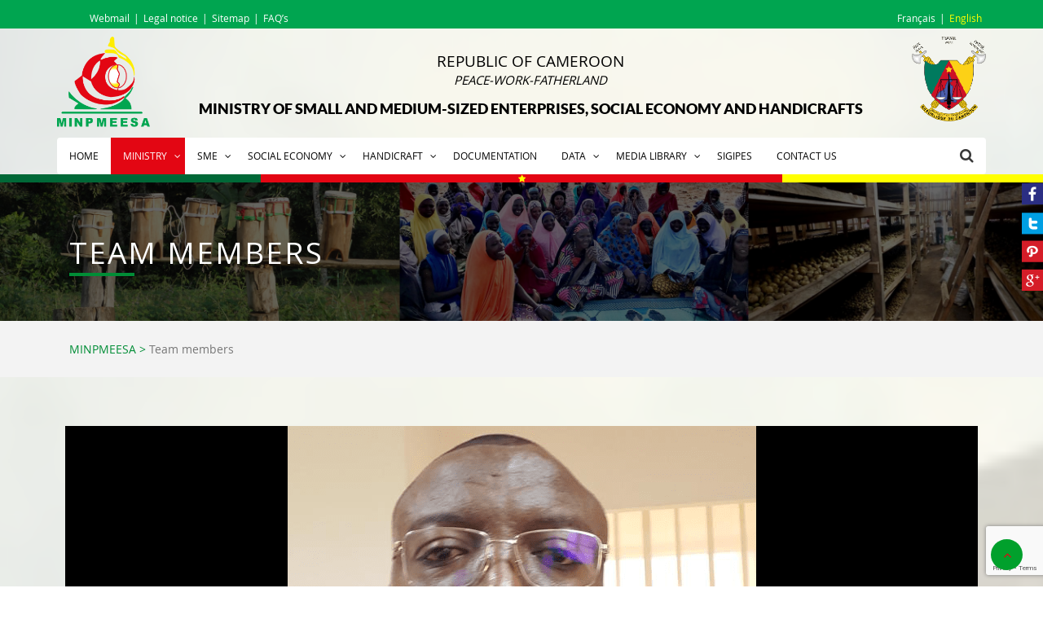

--- FILE ---
content_type: text/html; charset=UTF-8
request_url: https://www.minpmeesa.cm/site/en/team-members/
body_size: 80508
content:
<!DOCTYPE html>
<html lang="en-GB" class="no-js">
<head>
	<meta charset="UTF-8">
	<meta name="viewport" content="width=device-width, initial-scale=1">
	<link rel="profile" href="http://gmpg.org/xfn/11">
	<link href="https://fonts.googleapis.com/css?family=Baloo+Tamma" rel="stylesheet">
		<link rel="stylesheet" type="text/css" href="https://www.minpmeesa.cm/site/inhoud/themes/jnpme/lib/bootstrap/css/bootstrap.min.css">
	<script>(function(html){html.className = html.className.replace(/\bno-js\b/,'js')})(document.documentElement);</script>
<meta name='robots' content='index, follow, max-image-preview:large, max-snippet:-1, max-video-preview:-1' />
<link rel="alternate" href="https://www.minpmeesa.cm/site/ministere/les-responsables/" hreflang="fr" />
<link rel="alternate" href="https://www.minpmeesa.cm/site/en/team-members/" hreflang="en" />

	<!-- This site is optimized with the Yoast SEO plugin v19.2 - https://yoast.com/wordpress/plugins/seo/ -->
	<title>Team members - MINPMEESA</title>
	<link rel="canonical" href="https://www.minpmeesa.cm/site/en/team-members/" />
	<meta property="og:locale" content="en_GB" />
	<meta property="og:locale:alternate" content="fr_FR" />
	<meta property="og:type" content="article" />
	<meta property="og:title" content="Team members - MINPMEESA" />
	<meta property="og:url" content="https://www.minpmeesa.cm/site/en/team-members/" />
	<meta property="og:site_name" content="MINPMEESA" />
	<meta name="author" content="Minpmeesa" />
	<meta name="twitter:card" content="summary_large_image" />
	<script type="application/ld+json" class="yoast-schema-graph">{"@context":"https://schema.org","@graph":[{"@type":"WebSite","@id":"https://www.minpmeesa.cm/site/en/home/#website","url":"https://www.minpmeesa.cm/site/en/home/","name":"MINPMEESA","description":"Ministre des Petites et Moyennes Entreprises de l’Economie Sociale et de l’Artisanat","potentialAction":[{"@type":"SearchAction","target":{"@type":"EntryPoint","urlTemplate":"https://www.minpmeesa.cm/site/en/home/?s={search_term_string}"},"query-input":"required name=search_term_string"}],"inLanguage":"en-GB"},{"@type":"WebPage","@id":"https://www.minpmeesa.cm/site/en/team-members/#webpage","url":"https://www.minpmeesa.cm/site/en/team-members/","name":"Team members - MINPMEESA","isPartOf":{"@id":"https://www.minpmeesa.cm/site/en/home/#website"},"datePublished":"2018-12-27T10:49:47+00:00","dateModified":"2018-12-27T10:49:47+00:00","breadcrumb":{"@id":"https://www.minpmeesa.cm/site/en/team-members/#breadcrumb"},"inLanguage":"en-GB","potentialAction":[{"@type":"ReadAction","target":["https://www.minpmeesa.cm/site/en/team-members/"]}]},{"@type":"BreadcrumbList","@id":"https://www.minpmeesa.cm/site/en/team-members/#breadcrumb","itemListElement":[{"@type":"ListItem","position":1,"name":"Home","item":"https://www.minpmeesa.cm/site/en/home/"},{"@type":"ListItem","position":2,"name":"Team members"}]}]}</script>
	<!-- / Yoast SEO plugin. -->


<link rel='dns-prefetch' href='//www.google.com' />
<link rel='dns-prefetch' href='//fonts.googleapis.com' />
<link rel='dns-prefetch' href='//s.w.org' />
<link rel="alternate" type="application/rss+xml" title="MINPMEESA &raquo; Feed" href="https://www.minpmeesa.cm/site/en/feed/" />
<link rel="alternate" type="application/rss+xml" title="MINPMEESA &raquo; Comments Feed" href="https://www.minpmeesa.cm/site/en/comments/feed/" />
<script type="text/javascript">
window._wpemojiSettings = {"baseUrl":"https:\/\/s.w.org\/images\/core\/emoji\/14.0.0\/72x72\/","ext":".png","svgUrl":"https:\/\/s.w.org\/images\/core\/emoji\/14.0.0\/svg\/","svgExt":".svg","source":{"concatemoji":"https:\/\/www.minpmeesa.cm\/site\/wp-includes\/js\/wp-emoji-release.min.js?ver=6.0.11"}};
/*! This file is auto-generated */
!function(e,a,t){var n,r,o,i=a.createElement("canvas"),p=i.getContext&&i.getContext("2d");function s(e,t){var a=String.fromCharCode,e=(p.clearRect(0,0,i.width,i.height),p.fillText(a.apply(this,e),0,0),i.toDataURL());return p.clearRect(0,0,i.width,i.height),p.fillText(a.apply(this,t),0,0),e===i.toDataURL()}function c(e){var t=a.createElement("script");t.src=e,t.defer=t.type="text/javascript",a.getElementsByTagName("head")[0].appendChild(t)}for(o=Array("flag","emoji"),t.supports={everything:!0,everythingExceptFlag:!0},r=0;r<o.length;r++)t.supports[o[r]]=function(e){if(!p||!p.fillText)return!1;switch(p.textBaseline="top",p.font="600 32px Arial",e){case"flag":return s([127987,65039,8205,9895,65039],[127987,65039,8203,9895,65039])?!1:!s([55356,56826,55356,56819],[55356,56826,8203,55356,56819])&&!s([55356,57332,56128,56423,56128,56418,56128,56421,56128,56430,56128,56423,56128,56447],[55356,57332,8203,56128,56423,8203,56128,56418,8203,56128,56421,8203,56128,56430,8203,56128,56423,8203,56128,56447]);case"emoji":return!s([129777,127995,8205,129778,127999],[129777,127995,8203,129778,127999])}return!1}(o[r]),t.supports.everything=t.supports.everything&&t.supports[o[r]],"flag"!==o[r]&&(t.supports.everythingExceptFlag=t.supports.everythingExceptFlag&&t.supports[o[r]]);t.supports.everythingExceptFlag=t.supports.everythingExceptFlag&&!t.supports.flag,t.DOMReady=!1,t.readyCallback=function(){t.DOMReady=!0},t.supports.everything||(n=function(){t.readyCallback()},a.addEventListener?(a.addEventListener("DOMContentLoaded",n,!1),e.addEventListener("load",n,!1)):(e.attachEvent("onload",n),a.attachEvent("onreadystatechange",function(){"complete"===a.readyState&&t.readyCallback()})),(e=t.source||{}).concatemoji?c(e.concatemoji):e.wpemoji&&e.twemoji&&(c(e.twemoji),c(e.wpemoji)))}(window,document,window._wpemojiSettings);
</script>
<style type="text/css">
img.wp-smiley,
img.emoji {
	display: inline !important;
	border: none !important;
	box-shadow: none !important;
	height: 1em !important;
	width: 1em !important;
	margin: 0 0.07em !important;
	vertical-align: -0.1em !important;
	background: none !important;
	padding: 0 !important;
}
</style>
	<link rel='stylesheet' id='validate-engine-css-css'  href='https://www.minpmeesa.cm/site/inhoud/plugins/wysija-newsletters/css/validationEngine.jquery.css?ver=2.21' type='text/css' media='all' />
<link rel='stylesheet' id='wp-block-library-css'  href='https://www.minpmeesa.cm/site/wp-includes/css/dist/block-library/style.min.css?ver=6.0.11' type='text/css' media='all' />
<style id='global-styles-inline-css' type='text/css'>
body{--wp--preset--color--black: #000000;--wp--preset--color--cyan-bluish-gray: #abb8c3;--wp--preset--color--white: #ffffff;--wp--preset--color--pale-pink: #f78da7;--wp--preset--color--vivid-red: #cf2e2e;--wp--preset--color--luminous-vivid-orange: #ff6900;--wp--preset--color--luminous-vivid-amber: #fcb900;--wp--preset--color--light-green-cyan: #7bdcb5;--wp--preset--color--vivid-green-cyan: #00d084;--wp--preset--color--pale-cyan-blue: #8ed1fc;--wp--preset--color--vivid-cyan-blue: #0693e3;--wp--preset--color--vivid-purple: #9b51e0;--wp--preset--gradient--vivid-cyan-blue-to-vivid-purple: linear-gradient(135deg,rgba(6,147,227,1) 0%,rgb(155,81,224) 100%);--wp--preset--gradient--light-green-cyan-to-vivid-green-cyan: linear-gradient(135deg,rgb(122,220,180) 0%,rgb(0,208,130) 100%);--wp--preset--gradient--luminous-vivid-amber-to-luminous-vivid-orange: linear-gradient(135deg,rgba(252,185,0,1) 0%,rgba(255,105,0,1) 100%);--wp--preset--gradient--luminous-vivid-orange-to-vivid-red: linear-gradient(135deg,rgba(255,105,0,1) 0%,rgb(207,46,46) 100%);--wp--preset--gradient--very-light-gray-to-cyan-bluish-gray: linear-gradient(135deg,rgb(238,238,238) 0%,rgb(169,184,195) 100%);--wp--preset--gradient--cool-to-warm-spectrum: linear-gradient(135deg,rgb(74,234,220) 0%,rgb(151,120,209) 20%,rgb(207,42,186) 40%,rgb(238,44,130) 60%,rgb(251,105,98) 80%,rgb(254,248,76) 100%);--wp--preset--gradient--blush-light-purple: linear-gradient(135deg,rgb(255,206,236) 0%,rgb(152,150,240) 100%);--wp--preset--gradient--blush-bordeaux: linear-gradient(135deg,rgb(254,205,165) 0%,rgb(254,45,45) 50%,rgb(107,0,62) 100%);--wp--preset--gradient--luminous-dusk: linear-gradient(135deg,rgb(255,203,112) 0%,rgb(199,81,192) 50%,rgb(65,88,208) 100%);--wp--preset--gradient--pale-ocean: linear-gradient(135deg,rgb(255,245,203) 0%,rgb(182,227,212) 50%,rgb(51,167,181) 100%);--wp--preset--gradient--electric-grass: linear-gradient(135deg,rgb(202,248,128) 0%,rgb(113,206,126) 100%);--wp--preset--gradient--midnight: linear-gradient(135deg,rgb(2,3,129) 0%,rgb(40,116,252) 100%);--wp--preset--duotone--dark-grayscale: url('#wp-duotone-dark-grayscale');--wp--preset--duotone--grayscale: url('#wp-duotone-grayscale');--wp--preset--duotone--purple-yellow: url('#wp-duotone-purple-yellow');--wp--preset--duotone--blue-red: url('#wp-duotone-blue-red');--wp--preset--duotone--midnight: url('#wp-duotone-midnight');--wp--preset--duotone--magenta-yellow: url('#wp-duotone-magenta-yellow');--wp--preset--duotone--purple-green: url('#wp-duotone-purple-green');--wp--preset--duotone--blue-orange: url('#wp-duotone-blue-orange');--wp--preset--font-size--small: 13px;--wp--preset--font-size--medium: 20px;--wp--preset--font-size--large: 36px;--wp--preset--font-size--x-large: 42px;}.has-black-color{color: var(--wp--preset--color--black) !important;}.has-cyan-bluish-gray-color{color: var(--wp--preset--color--cyan-bluish-gray) !important;}.has-white-color{color: var(--wp--preset--color--white) !important;}.has-pale-pink-color{color: var(--wp--preset--color--pale-pink) !important;}.has-vivid-red-color{color: var(--wp--preset--color--vivid-red) !important;}.has-luminous-vivid-orange-color{color: var(--wp--preset--color--luminous-vivid-orange) !important;}.has-luminous-vivid-amber-color{color: var(--wp--preset--color--luminous-vivid-amber) !important;}.has-light-green-cyan-color{color: var(--wp--preset--color--light-green-cyan) !important;}.has-vivid-green-cyan-color{color: var(--wp--preset--color--vivid-green-cyan) !important;}.has-pale-cyan-blue-color{color: var(--wp--preset--color--pale-cyan-blue) !important;}.has-vivid-cyan-blue-color{color: var(--wp--preset--color--vivid-cyan-blue) !important;}.has-vivid-purple-color{color: var(--wp--preset--color--vivid-purple) !important;}.has-black-background-color{background-color: var(--wp--preset--color--black) !important;}.has-cyan-bluish-gray-background-color{background-color: var(--wp--preset--color--cyan-bluish-gray) !important;}.has-white-background-color{background-color: var(--wp--preset--color--white) !important;}.has-pale-pink-background-color{background-color: var(--wp--preset--color--pale-pink) !important;}.has-vivid-red-background-color{background-color: var(--wp--preset--color--vivid-red) !important;}.has-luminous-vivid-orange-background-color{background-color: var(--wp--preset--color--luminous-vivid-orange) !important;}.has-luminous-vivid-amber-background-color{background-color: var(--wp--preset--color--luminous-vivid-amber) !important;}.has-light-green-cyan-background-color{background-color: var(--wp--preset--color--light-green-cyan) !important;}.has-vivid-green-cyan-background-color{background-color: var(--wp--preset--color--vivid-green-cyan) !important;}.has-pale-cyan-blue-background-color{background-color: var(--wp--preset--color--pale-cyan-blue) !important;}.has-vivid-cyan-blue-background-color{background-color: var(--wp--preset--color--vivid-cyan-blue) !important;}.has-vivid-purple-background-color{background-color: var(--wp--preset--color--vivid-purple) !important;}.has-black-border-color{border-color: var(--wp--preset--color--black) !important;}.has-cyan-bluish-gray-border-color{border-color: var(--wp--preset--color--cyan-bluish-gray) !important;}.has-white-border-color{border-color: var(--wp--preset--color--white) !important;}.has-pale-pink-border-color{border-color: var(--wp--preset--color--pale-pink) !important;}.has-vivid-red-border-color{border-color: var(--wp--preset--color--vivid-red) !important;}.has-luminous-vivid-orange-border-color{border-color: var(--wp--preset--color--luminous-vivid-orange) !important;}.has-luminous-vivid-amber-border-color{border-color: var(--wp--preset--color--luminous-vivid-amber) !important;}.has-light-green-cyan-border-color{border-color: var(--wp--preset--color--light-green-cyan) !important;}.has-vivid-green-cyan-border-color{border-color: var(--wp--preset--color--vivid-green-cyan) !important;}.has-pale-cyan-blue-border-color{border-color: var(--wp--preset--color--pale-cyan-blue) !important;}.has-vivid-cyan-blue-border-color{border-color: var(--wp--preset--color--vivid-cyan-blue) !important;}.has-vivid-purple-border-color{border-color: var(--wp--preset--color--vivid-purple) !important;}.has-vivid-cyan-blue-to-vivid-purple-gradient-background{background: var(--wp--preset--gradient--vivid-cyan-blue-to-vivid-purple) !important;}.has-light-green-cyan-to-vivid-green-cyan-gradient-background{background: var(--wp--preset--gradient--light-green-cyan-to-vivid-green-cyan) !important;}.has-luminous-vivid-amber-to-luminous-vivid-orange-gradient-background{background: var(--wp--preset--gradient--luminous-vivid-amber-to-luminous-vivid-orange) !important;}.has-luminous-vivid-orange-to-vivid-red-gradient-background{background: var(--wp--preset--gradient--luminous-vivid-orange-to-vivid-red) !important;}.has-very-light-gray-to-cyan-bluish-gray-gradient-background{background: var(--wp--preset--gradient--very-light-gray-to-cyan-bluish-gray) !important;}.has-cool-to-warm-spectrum-gradient-background{background: var(--wp--preset--gradient--cool-to-warm-spectrum) !important;}.has-blush-light-purple-gradient-background{background: var(--wp--preset--gradient--blush-light-purple) !important;}.has-blush-bordeaux-gradient-background{background: var(--wp--preset--gradient--blush-bordeaux) !important;}.has-luminous-dusk-gradient-background{background: var(--wp--preset--gradient--luminous-dusk) !important;}.has-pale-ocean-gradient-background{background: var(--wp--preset--gradient--pale-ocean) !important;}.has-electric-grass-gradient-background{background: var(--wp--preset--gradient--electric-grass) !important;}.has-midnight-gradient-background{background: var(--wp--preset--gradient--midnight) !important;}.has-small-font-size{font-size: var(--wp--preset--font-size--small) !important;}.has-medium-font-size{font-size: var(--wp--preset--font-size--medium) !important;}.has-large-font-size{font-size: var(--wp--preset--font-size--large) !important;}.has-x-large-font-size{font-size: var(--wp--preset--font-size--x-large) !important;}
</style>
<link rel='stylesheet' id='contact-form-7-css'  href='https://www.minpmeesa.cm/site/inhoud/plugins/contact-form-7/includes/css/styles.css?ver=5.6' type='text/css' media='all' />
<link rel='stylesheet' id='events-manager-css'  href='https://www.minpmeesa.cm/site/inhoud/plugins/events-manager/includes/css/events_manager.css?ver=5.99912' type='text/css' media='all' />
<link rel='stylesheet' id='gdlr-core-google-font-css'  href='https://fonts.googleapis.com/css?family=Open+Sans%3A300%2C300italic%2Cregular%2Citalic%2C600%2C600italic%2C700%2C700italic%2C800%2C800italic&#038;subset=cyrillic-ext%2Cvietnamese%2Clatin%2Ccyrillic%2Cgreek-ext%2Clatin-ext%2Cgreek&#038;ver=6.0.11' type='text/css' media='all' />
<link rel='stylesheet' id='jnpme-style-css'  href='https://www.minpmeesa.cm/site/inhoud/themes/jnpme/style.css?ver=6.0.11' type='text/css' media='all' />
<link rel='stylesheet' id='jnpme-fort-awesome-css'  href='https://www.minpmeesa.cm/site/inhoud/themes/jnpme/lib/font-awesome/css/font-awesome.min.css?ver=6.0.11' type='text/css' media='all' />
<link rel='stylesheet' id='jnpme-slick-css'  href='https://www.minpmeesa.cm/site/inhoud/themes/jnpme/lib/slick/slick.css?ver=6.0.11' type='text/css' media='all' />
<link rel='stylesheet' id='jnpme-slick-theme-css'  href='https://www.minpmeesa.cm/site/inhoud/themes/jnpme/lib/slick/slick-theme.css?ver=6.0.11' type='text/css' media='all' />
<link rel='stylesheet' id='responsive-css'  href='https://www.minpmeesa.cm/site/inhoud/themes/jnpme/css/responsive.css?ver=6.0.11' type='text/css' media='all' />
<link rel='stylesheet' id='small-d-css'  href='https://www.minpmeesa.cm/site/inhoud/themes/jnpme/css/small-desktop.css?ver=1.0' type='text/css' media='screen and (max-width: 1199px)' />
<link rel='stylesheet' id='tablet-css'  href='https://www.minpmeesa.cm/site/inhoud/themes/jnpme/css/tablet.css?ver=1.0' type='text/css' media='screen and (max-width: 991px)' />
<link rel='stylesheet' id='mobile-css'  href='https://www.minpmeesa.cm/site/inhoud/themes/jnpme/css/mobile.css?ver=1.0' type='text/css' media='screen and (max-width: 767px)' />
<!--[if lt IE 10]>
<link rel='stylesheet' id='jnpme-ie-css'  href='https://www.minpmeesa.cm/site/inhoud/themes/jnpme/css/ie.css?ver=20160816' type='text/css' media='all' />
<![endif]-->
<!--[if lt IE 9]>
<link rel='stylesheet' id='jnpme-ie8-css'  href='https://www.minpmeesa.cm/site/inhoud/themes/jnpme/css/ie8.css?ver=20160816' type='text/css' media='all' />
<![endif]-->
<!--[if lt IE 8]>
<link rel='stylesheet' id='jnpme-ie7-css'  href='https://www.minpmeesa.cm/site/inhoud/themes/jnpme/css/ie7.css?ver=20160816' type='text/css' media='all' />
<![endif]-->
<link rel='stylesheet' id='financity-style-core-css'  href='https://www.minpmeesa.cm/site/inhoud/themes/jnpme/css/style-core.css?ver=6.0.11' type='text/css' media='all' />
<link rel='stylesheet' id='financity-custom-style-css'  href='https://www.minpmeesa.cm/site/inhoud/uploads/financity-style-custom.css?1665485890&#038;ver=6.0.11' type='text/css' media='all' />
<link rel='stylesheet' id='gdlr-core-plugin-css'  href='https://www.minpmeesa.cm/site/inhoud/plugins/goodlayers-core/plugins/combine/style.css?ver=6.0.11' type='text/css' media='all' />
<link rel='stylesheet' id='gdlr-core-page-builder-css'  href='https://www.minpmeesa.cm/site/inhoud/plugins/goodlayers-core/include/css/page-builder.css?ver=6.0.11' type='text/css' media='all' />
<script type='text/javascript' src='https://www.minpmeesa.cm/site/wp-includes/js/dist/vendor/regenerator-runtime.min.js?ver=0.13.9' id='regenerator-runtime-js'></script>
<script type='text/javascript' src='https://www.minpmeesa.cm/site/wp-includes/js/dist/vendor/wp-polyfill.min.js?ver=3.15.0' id='wp-polyfill-js'></script>
<script type='text/javascript' src='https://www.minpmeesa.cm/site/wp-includes/js/jquery/jquery.min.js?ver=3.6.0' id='jquery-core-js'></script>
<script type='text/javascript' src='https://www.minpmeesa.cm/site/wp-includes/js/jquery/jquery-migrate.min.js?ver=3.3.2' id='jquery-migrate-js'></script>
<script type='text/javascript' src='https://www.minpmeesa.cm/site/wp-includes/js/jquery/ui/core.min.js?ver=1.13.1' id='jquery-ui-core-js'></script>
<script type='text/javascript' src='https://www.minpmeesa.cm/site/wp-includes/js/jquery/ui/mouse.min.js?ver=1.13.1' id='jquery-ui-mouse-js'></script>
<script type='text/javascript' src='https://www.minpmeesa.cm/site/wp-includes/js/jquery/ui/sortable.min.js?ver=1.13.1' id='jquery-ui-sortable-js'></script>
<script type='text/javascript' src='https://www.minpmeesa.cm/site/wp-includes/js/jquery/ui/datepicker.min.js?ver=1.13.1' id='jquery-ui-datepicker-js'></script>
<script type='text/javascript' id='jquery-ui-datepicker-js-after'>
jQuery(function(jQuery){jQuery.datepicker.setDefaults({"closeText":"Close","currentText":"Today","monthNames":["January","February","March","April","May","June","July","August","September","October","November","December"],"monthNamesShort":["Jan","Feb","Mar","Apr","May","Jun","Jul","Aug","Sep","Oct","Nov","Dec"],"nextText":"Next","prevText":"Previous","dayNames":["Sunday","Monday","Tuesday","Wednesday","Thursday","Friday","Saturday"],"dayNamesShort":["Sun","Mon","Tue","Wed","Thu","Fri","Sat"],"dayNamesMin":["S","M","T","W","T","F","S"],"dateFormat":"DD, d MM yy","firstDay":1,"isRTL":false});});
</script>
<script type='text/javascript' src='https://www.minpmeesa.cm/site/wp-includes/js/jquery/ui/menu.min.js?ver=1.13.1' id='jquery-ui-menu-js'></script>
<script type='text/javascript' src='https://www.minpmeesa.cm/site/wp-includes/js/dist/dom-ready.min.js?ver=d996b53411d1533a84951212ab6ac4ff' id='wp-dom-ready-js'></script>
<script type='text/javascript' src='https://www.minpmeesa.cm/site/wp-includes/js/dist/hooks.min.js?ver=c6d64f2cb8f5c6bb49caca37f8828ce3' id='wp-hooks-js'></script>
<script type='text/javascript' src='https://www.minpmeesa.cm/site/wp-includes/js/dist/i18n.min.js?ver=ebee46757c6a411e38fd079a7ac71d94' id='wp-i18n-js'></script>
<script type='text/javascript' id='wp-i18n-js-after'>
wp.i18n.setLocaleData( { 'text direction\u0004ltr': [ 'ltr' ] } );
</script>
<script type='text/javascript' id='wp-a11y-js-translations'>
( function( domain, translations ) {
	var localeData = translations.locale_data[ domain ] || translations.locale_data.messages;
	localeData[""].domain = domain;
	wp.i18n.setLocaleData( localeData, domain );
} )( "default", {"translation-revision-date":"2025-10-08 12:55:52+0000","generator":"GlotPress\/4.0.1","domain":"messages","locale_data":{"messages":{"":{"domain":"messages","plural-forms":"nplurals=2; plural=n != 1;","lang":"en_GB"},"Notifications":["Notifications"]}},"comment":{"reference":"wp-includes\/js\/dist\/a11y.js"}} );
</script>
<script type='text/javascript' src='https://www.minpmeesa.cm/site/wp-includes/js/dist/a11y.min.js?ver=a38319d7ba46c6e60f7f9d4c371222c5' id='wp-a11y-js'></script>
<script type='text/javascript' id='jquery-ui-autocomplete-js-extra'>
/* <![CDATA[ */
var uiAutocompleteL10n = {"noResults":"No results found.","oneResult":"1 result found. Use up and down arrow keys to navigate.","manyResults":"%d results found. Use up and down arrow keys to navigate.","itemSelected":"Item selected."};
/* ]]> */
</script>
<script type='text/javascript' src='https://www.minpmeesa.cm/site/wp-includes/js/jquery/ui/autocomplete.min.js?ver=1.13.1' id='jquery-ui-autocomplete-js'></script>
<script type='text/javascript' src='https://www.minpmeesa.cm/site/wp-includes/js/jquery/ui/resizable.min.js?ver=1.13.1' id='jquery-ui-resizable-js'></script>
<script type='text/javascript' src='https://www.minpmeesa.cm/site/wp-includes/js/jquery/ui/draggable.min.js?ver=1.13.1' id='jquery-ui-draggable-js'></script>
<script type='text/javascript' src='https://www.minpmeesa.cm/site/wp-includes/js/jquery/ui/controlgroup.min.js?ver=1.13.1' id='jquery-ui-controlgroup-js'></script>
<script type='text/javascript' src='https://www.minpmeesa.cm/site/wp-includes/js/jquery/ui/checkboxradio.min.js?ver=1.13.1' id='jquery-ui-checkboxradio-js'></script>
<script type='text/javascript' src='https://www.minpmeesa.cm/site/wp-includes/js/jquery/ui/button.min.js?ver=1.13.1' id='jquery-ui-button-js'></script>
<script type='text/javascript' src='https://www.minpmeesa.cm/site/wp-includes/js/jquery/ui/dialog.min.js?ver=1.13.1' id='jquery-ui-dialog-js'></script>
<script type='text/javascript' id='events-manager-js-extra'>
/* <![CDATA[ */
var EM = {"ajaxurl":"https:\/\/www.minpmeesa.cm\/site\/wp-admin\/admin-ajax.php","locationajaxurl":"https:\/\/www.minpmeesa.cm\/site\/wp-admin\/admin-ajax.php?action=locations_search","firstDay":"1","locale":"en","dateFormat":"dd\/mm\/yy","ui_css":"https:\/\/www.minpmeesa.cm\/site\/inhoud\/plugins\/events-manager\/includes\/css\/jquery-ui.min.css","show24hours":"1","is_ssl":"1","bookingInProgress":"Please wait while the booking is being submitted.","tickets_save":"Save Ticket","bookingajaxurl":"https:\/\/www.minpmeesa.cm\/site\/wp-admin\/admin-ajax.php","bookings_export_save":"Export Bookings","bookings_settings_save":"Save Settings","booking_delete":"Are you sure you want to delete?","booking_offset":"30","bb_full":"Complet","bb_book":"R\u00e9servez maintenant","bb_booking":"R\u00e9servation en cours...","bb_booked":"R\u00e9servation soumis","bb_error":"R\u00e9servation erreur. R\u00e9essayer\u00a0?","bb_cancel":"Annuler","bb_canceling":"Annulation en cours...","bb_cancelled":"Annul\u00e9e","bb_cancel_error":"Annulation erreur. R\u00e9essayer\u00a0?","txt_search":"Recherche","txt_searching":"Searching...","txt_loading":"Loading...","event_detach_warning":"Are you sure you want to detach this event? By doing so, this event will be independent of the recurring set of events.","delete_recurrence_warning":"Are you sure you want to delete all recurrences of this event? All events will be moved to trash.","disable_bookings_warning":"Are you sure you want to disable bookings? If you do this and save, you will lose all previous bookings. If you wish to prevent further bookings, reduce the number of spaces available to the amount of bookings you currently have","booking_warning_cancel":"Confirmez-vous vouloir annuler votre r\u00e9servation\u00a0?"};
/* ]]> */
</script>
<script type='text/javascript' src='https://www.minpmeesa.cm/site/inhoud/plugins/events-manager/includes/js/events-manager.js?ver=5.99912' id='events-manager-js'></script>
<!--[if lt IE 9]>
<script type='text/javascript' src='https://www.minpmeesa.cm/site/inhoud/themes/jnpme/js/html5.js?ver=3.7.3' id='jnpme-html5-js'></script>
<![endif]-->
<!--[if lt IE 9]>
<script type='text/javascript' src='https://www.minpmeesa.cm/site/inhoud/themes/jnpme/js/html5.js?ver=6.0.11' id='financity-html5js-js'></script>
<![endif]-->
<link rel="https://api.w.org/" href="https://www.minpmeesa.cm/site/wp-json/" /><link rel="alternate" type="application/json" href="https://www.minpmeesa.cm/site/wp-json/wp/v2/pages/381" /><link rel="EditURI" type="application/rsd+xml" title="RSD" href="https://www.minpmeesa.cm/site/xmlrpc.php?rsd" />
<link rel="wlwmanifest" type="application/wlwmanifest+xml" href="https://www.minpmeesa.cm/site/wp-includes/wlwmanifest.xml" /> 
<meta name="generator" content="WordPress 6.0.11" />
<meta name="generator" content="Seriously Simple Podcasting 2.16.2" />
<link rel='shortlink' href='https://www.minpmeesa.cm/site/?p=381' />
<link rel="alternate" type="application/json+oembed" href="https://www.minpmeesa.cm/site/wp-json/oembed/1.0/embed?url=https%3A%2F%2Fwww.minpmeesa.cm%2Fsite%2Fen%2Fteam-members%2F" />
<link rel="alternate" type="text/xml+oembed" href="https://www.minpmeesa.cm/site/wp-json/oembed/1.0/embed?url=https%3A%2F%2Fwww.minpmeesa.cm%2Fsite%2Fen%2Fteam-members%2F&#038;format=xml" />

<link rel="alternate" type="application/rss+xml" title="Podcast RSS feed" href="https://www.minpmeesa.cm/site/feed/podcast" />

<link rel="icon" href="https://www.minpmeesa.cm/site/inhoud/uploads/2019/01/favicon-150x150.png" sizes="32x32" />
<link rel="icon" href="https://www.minpmeesa.cm/site/inhoud/uploads/2019/01/favicon.png" sizes="192x192" />
<link rel="apple-touch-icon" href="https://www.minpmeesa.cm/site/inhoud/uploads/2019/01/favicon.png" />
<meta name="msapplication-TileImage" content="https://www.minpmeesa.cm/site/inhoud/uploads/2019/01/favicon.png" />
</head>

<body class="page-template page-template-template-fullwidth page-template-template-fullwidth-php page page-id-381 wp-custom-logo gdlr-core-body financity-body financity-body-front financity-full  financity-with-sticky-navigation gdlr-core-link-to-lightbox">
<div id="page" class="site">
	<div class="site-inner">

		<header id="masthead" class="site-header" role="banner">
			<div class="overlay_sun"></div>
			<div class="site-header-main">
				<div class="top_bar_header">
					<div class="container">
						<div id="block_menu_topbar" class="menu-top-bar-menu-anglais-container"><ul id="menu-top-bar-menu-anglais" class=""><li class="menu-item menu-item-type-custom menu-item-object-custom menu-item-1307"><a target="_blank" rel="noopener" href="https://www.minpmeesa.cm/roundcube/">Webmail</a></li>
<li class="menu-item menu-item-type-post_type menu-item-object-page menu-item-1306"><a href="https://www.minpmeesa.cm/site/en/legal-notice/">Legal notice</a></li>
<li class="menu-item menu-item-type-post_type menu-item-object-page menu-item-1497"><a href="https://www.minpmeesa.cm/site/en/sitemap/">Sitemap</a></li>
<li class="menu-item menu-item-type-post_type menu-item-object-page menu-item-1305"><a href="https://www.minpmeesa.cm/site/en/faqs-2/">FAQ&#8217;s</a></li>
</ul></div>						<div class="block_language pull-right">
							<ul>	<li class="lang-item lang-item-4 lang-item-fr lang-item-first"><a  lang="fr-FR" hreflang="fr-FR" href="https://www.minpmeesa.cm/site/ministere/les-responsables/">Français</a></li>
	<li class="lang-item lang-item-7 lang-item-en current-lang"><a  lang="en-GB" hreflang="en-GB" href="https://www.minpmeesa.cm/site/en/team-members/">English</a></li>
</ul>
						</div>
					</div>
				</div>
				<div class="site-branding">
					<div class="slogan_mobile visible-xs">
						<div class="container">
							<div class="content_header_slogan">
								<div id="text-7" class="widget widget_text">			<div class="textwidget"><p class="slogan_small">REPUBLIC OF CAMEROON<br />
<span style="font-size: 15px; font-style: italic;">PEACE-WORK-FATHERLAND</span></p>
<p>Ministry of small and medium-sized enterprises, social economy and handicrafts</p>
</div>
		</div>							</div>
						</div>
					</div>
					
                    <div class="container">
                        <div class="logo pull-left">
        					        						<p class="site-title">
                                    <a href="https://www.minpmeesa.cm/site/en/home/" class="custom-logo-link" rel="home"><img width="212" height="207" src="https://www.minpmeesa.cm/site/inhoud/uploads/2018/11/logo-1.png" class="custom-logo" alt="MINPMEESA" /></a>                                </p>
        					                        </div>
						<div class="content_header_slogan hidden-xs">
							<div id="text-7" class="widget widget_text">			<div class="textwidget"><p class="slogan_small">REPUBLIC OF CAMEROON<br />
<span style="font-size: 15px; font-style: italic;">PEACE-WORK-FATHERLAND</span></p>
<p>Ministry of small and medium-sized enterprises, social economy and handicrafts</p>
</div>
		</div>						</div>
                        <div class="logo_sceau pull-right">
							<img class="img-responsive" src="https://www.minpmeesa.cm/site/inhoud/themes/jnpme/img/logo_sceau.png" />
						</div>
						<div class="clear"></div>
                    </div>
				</div><!-- .site-branding -->
				
                <div id="site-header-menu" class="site-header-menu">
					<div class="container">
						<nav class="navbar navbar-default main-navigation">
							<!-- Brand and toggle get grouped for better mobile display -->
							<div class="navbar-header hidden-xs">
								<button type="button" class="navbar-toggle collapsed" data-toggle="collapse" data-target="#bs-example-navbar-collapse-1" aria-expanded="false">
									
									<span class="sr-only">Toggle navigation</span>
									<span class="icon-bar"></span>
									<span class="icon-bar"></span>
									<span class="icon-bar"></span>
								</button>
								<div class="navbar-brand">
									<span>Menu</span>
								</div>
							</div>
							<div class="visible-xs financity-mobile-menu" ><a class="financity-mm-menu-button financity-mobile-menu-button financity-mobile-button-hamburger-with-border" href="#financity-mobile-menu" ><i class="fa fa-bars" ></i></a><div class="financity-mm-menu-wrap financity-navigation-font" id="financity-mobile-menu" data-slide="right" ><ul id="menu-menu-principal-english" class="m-menu"><li class="menu-item menu-item-type-post_type menu-item-object-page menu-item-home menu-item-715"><a href="https://www.minpmeesa.cm/site/en/home/">Home</a></li>
<li class="menu-item menu-item-type-post_type menu-item-object-page current-menu-ancestor current-menu-parent current_page_parent current_page_ancestor menu-item-has-children menu-item-390"><a href="https://www.minpmeesa.cm/site/en/ministry/">Ministry</a>
<ul class="sub-menu">
	<li class="menu-item menu-item-type-post_type menu-item-object-personnel menu-item-915"><a href="https://www.minpmeesa.cm/site/en/personnel/achille-bassilekin-iii-2/">The Minister</a></li>
	<li class="menu-item menu-item-type-post_type menu-item-object-page menu-item-has-children menu-item-1167"><a href="https://www.minpmeesa.cm/site/en/ministry/general-secretariat/">General secretariat</a>
	<ul class="sub-menu">
		<li class="menu-item menu-item-type-post_type menu-item-object-personnel menu-item-1177"><a href="https://www.minpmeesa.cm/site/en/personnel/mbajon-nee-ndjepang-marthe-chantal-2/">General secretary</a></li>
		<li class="menu-item menu-item-type-post_type menu-item-object-page menu-item-1164"><a href="https://www.minpmeesa.cm/site/en/ministry/general-secretariat/related-structures/">Related structures</a></li>
	</ul>
</li>
	<li class="menu-item menu-item-type-post_type menu-item-object-page menu-item-1165"><a href="https://www.minpmeesa.cm/site/en/ministry/technical-directions/">Technical Directions</a></li>
	<li class="menu-item menu-item-type-post_type menu-item-object-page menu-item-1147"><a href="https://www.minpmeesa.cm/site/en/ministry/related-structures/">Related structures</a></li>
	<li class="menu-item menu-item-type-post_type menu-item-object-page menu-item-1166"><a href="https://www.minpmeesa.cm/site/en/ministry/structures-under-the-ministrys-supervision/">Structures under the ministry’s supervision</a></li>
	<li class="menu-item menu-item-type-post_type menu-item-object-page menu-item-391"><a href="https://www.minpmeesa.cm/site/en/ministry/missions/">Missions</a></li>
	<li class="menu-item menu-item-type-post_type menu-item-object-page current-menu-item page_item page-item-381 current_page_item menu-item-392"><a href="https://www.minpmeesa.cm/site/en/team-members/" aria-current="page">Team members</a></li>
	<li class="menu-item menu-item-type-post_type menu-item-object-page menu-item-1176"><a href="https://www.minpmeesa.cm/site/en/ministry/organisational-chart/">Organisational chart</a></li>
	<li class="menu-item menu-item-type-post_type menu-item-object-page menu-item-has-children menu-item-1148"><a href="https://www.minpmeesa.cm/site/en/decentralized-services/">Decentralized services</a>
	<ul class="sub-menu">
		<li class="menu-item menu-item-type-post_type menu-item-object-post menu-item-1105"><a href="https://www.minpmeesa.cm/site/en/adamawa/">Adamawa</a></li>
		<li class="menu-item menu-item-type-post_type menu-item-object-post menu-item-1106"><a href="https://www.minpmeesa.cm/site/en/center/">Center</a></li>
		<li class="menu-item menu-item-type-post_type menu-item-object-post menu-item-1108"><a href="https://www.minpmeesa.cm/site/en/east/">East</a></li>
		<li class="menu-item menu-item-type-post_type menu-item-object-post menu-item-1110"><a href="https://www.minpmeesa.cm/site/en/littoral-2/">Littoral</a></li>
		<li class="menu-item menu-item-type-post_type menu-item-object-post menu-item-1104"><a href="https://www.minpmeesa.cm/site/en/far-north/">Far North</a></li>
		<li class="menu-item menu-item-type-post_type menu-item-object-post menu-item-1102"><a href="https://www.minpmeesa.cm/site/en/north/">North</a></li>
		<li class="menu-item menu-item-type-post_type menu-item-object-post menu-item-1100"><a href="https://www.minpmeesa.cm/site/en/west/">West</a></li>
		<li class="menu-item menu-item-type-post_type menu-item-object-post menu-item-1098"><a href="https://www.minpmeesa.cm/site/en/north-west/">North-West</a></li>
		<li class="menu-item menu-item-type-post_type menu-item-object-post menu-item-1096"><a href="https://www.minpmeesa.cm/site/en/south-west/">South-west</a></li>
		<li class="menu-item menu-item-type-post_type menu-item-object-post menu-item-1094"><a href="https://www.minpmeesa.cm/site/en/south/">South</a></li>
	</ul>
</li>
</ul>
</li>
<li class="menu-item menu-item-type-post_type menu-item-object-page menu-item-has-children menu-item-1201"><a href="https://www.minpmeesa.cm/site/en/sme/">SME</a>
<ul class="sub-menu">
	<li class="menu-item menu-item-type-post_type menu-item-object-page menu-item-1207"><a href="https://www.minpmeesa.cm/site/en/sme/missions/">Missions</a></li>
	<li class="menu-item menu-item-type-post_type menu-item-object-page menu-item-1206"><a href="https://www.minpmeesa.cm/site/en/sme/regulatory-framework/">Regulatory framework</a></li>
	<li class="menu-item menu-item-type-post_type menu-item-object-page menu-item-1205"><a href="https://www.minpmeesa.cm/site/en/sme/approved-management-centre/">Approved Management Centre</a></li>
	<li class="menu-item menu-item-type-post_type menu-item-object-page menu-item-1204"><a href="https://www.minpmeesa.cm/site/en/sme/bank-of-smes/">Bank of SMEs</a></li>
	<li class="menu-item menu-item-type-post_type menu-item-object-page menu-item-1203"><a href="https://www.minpmeesa.cm/site/en/sme/incentives/">Incentives</a></li>
	<li class="menu-item menu-item-type-post_type menu-item-object-page menu-item-1202"><a href="https://www.minpmeesa.cm/site/en/sme/sub-contracting/">Sub-contracting</a></li>
	<li class="menu-item menu-item-type-post_type menu-item-object-page menu-item-3711"><a href="https://www.minpmeesa.cm/site/en/start-a-business/">Start a business</a></li>
</ul>
</li>
<li class="menu-item menu-item-type-post_type menu-item-object-page menu-item-has-children menu-item-901"><a href="https://www.minpmeesa.cm/site/en/social-economy/">Social Economy</a>
<ul class="sub-menu">
	<li class="menu-item menu-item-type-post_type menu-item-object-page menu-item-906"><a href="https://www.minpmeesa.cm/site/en/social-economy/definition/">Définition</a></li>
	<li class="menu-item menu-item-type-post_type menu-item-object-page menu-item-905"><a href="https://www.minpmeesa.cm/site/en/social-economy/missions/">Missions</a></li>
	<li class="menu-item menu-item-type-post_type menu-item-object-page menu-item-904"><a href="https://www.minpmeesa.cm/site/en/social-economy/regulatory-framework/">Regulatory framework</a></li>
	<li class="menu-item menu-item-type-post_type menu-item-object-page menu-item-903"><a href="https://www.minpmeesa.cm/site/en/social-economy/presentation/">Presentation</a></li>
	<li class="menu-item menu-item-type-post_type menu-item-object-page menu-item-902"><a href="https://www.minpmeesa.cm/site/en/social-economy/achievements/">Achievements</a></li>
</ul>
</li>
<li class="menu-item menu-item-type-post_type menu-item-object-page menu-item-has-children menu-item-949"><a href="https://www.minpmeesa.cm/site/en/handicraft/">Handicraft</a>
<ul class="sub-menu">
	<li class="menu-item menu-item-type-post_type menu-item-object-page menu-item-950"><a href="https://www.minpmeesa.cm/site/en/handicraft/missions/">Missions</a></li>
	<li class="menu-item menu-item-type-post_type menu-item-object-page menu-item-951"><a href="https://www.minpmeesa.cm/site/en/handicraft/regulatory-framework/">Regulatory framework</a></li>
	<li class="menu-item menu-item-type-post_type menu-item-object-page menu-item-1084"><a href="https://www.minpmeesa.cm/site/en/handicraft/definition/">Definition</a></li>
	<li class="menu-item menu-item-type-post_type menu-item-object-page menu-item-1083"><a href="https://www.minpmeesa.cm/site/en/handicraft/migration/">Migration</a></li>
	<li class="menu-item menu-item-type-post_type menu-item-object-page menu-item-has-children menu-item-4968"><a href="https://www.minpmeesa.cm/site/en/the-fairs/">The fairs</a>
	<ul class="sub-menu">
		<li class="menu-item menu-item-type-post_type menu-item-object-page menu-item-4971"><a href="https://www.minpmeesa.cm/site/en/who-takes-part/">Who takes part</a></li>
	</ul>
</li>
	<li class="menu-item menu-item-type-post_type menu-item-object-page menu-item-1085"><a href="https://www.minpmeesa.cm/site/en/handicraft/codepa/">CODEPA</a></li>
	<li class="menu-item menu-item-type-post_type menu-item-object-page menu-item-1086"><a href="https://www.minpmeesa.cm/site/en/handicraft/handicraft-village/">Handicraft village</a></li>
	<li class="menu-item menu-item-type-post_type menu-item-object-page menu-item-4014"><a href="https://www.minpmeesa.cm/site/en/handicraft/formalization-of-craftspersons/">Formalization of Craftspersons</a></li>
</ul>
</li>
<li class="menu-item menu-item-type-post_type menu-item-object-page menu-item-1087"><a href="https://www.minpmeesa.cm/site/en/documentation-2/">Documentation</a></li>
<li class="menu-item menu-item-type-post_type menu-item-object-page menu-item-has-children menu-item-952"><a href="https://www.minpmeesa.cm/site/en/activities-minpmeesa/">Data</a>
<ul class="sub-menu">
	<li class="menu-item menu-item-type-post_type menu-item-object-page menu-item-1088"><a href="https://www.minpmeesa.cm/site/en/projects-bank/">Project’s bank</a></li>
	<li class="menu-item menu-item-type-post_type menu-item-object-page menu-item-1251"><a href="https://www.minpmeesa.cm/site/en/statistics/">Statistics</a></li>
	<li class="menu-item menu-item-type-post_type menu-item-object-page menu-item-2911"><a href="https://www.minpmeesa.cm/site/en/economic-outlook/">Economic outlook</a></li>
	<li class="menu-item menu-item-type-post_type menu-item-object-page menu-item-5597"><a href="https://www.minpmeesa.cm/site/en/newsletter/">News bulletin</a></li>
</ul>
</li>
<li class="menu-item menu-item-type-post_type menu-item-object-page menu-item-has-children menu-item-1208"><a href="https://www.minpmeesa.cm/site/en/media-library/">Media library</a>
<ul class="sub-menu">
	<li class="menu-item menu-item-type-post_type menu-item-object-page menu-item-907"><a href="https://www.minpmeesa.cm/site/en/media-library/our-videos/">MINPMEESA-TV</a></li>
	<li class="menu-item menu-item-type-post_type menu-item-object-page menu-item-4435"><a href="https://www.minpmeesa.cm/site/en/minpmeesa-radio-2/">MINPMEESA RADIO</a></li>
	<li class="menu-item menu-item-type-post_type menu-item-object-page menu-item-1256"><a href="https://www.minpmeesa.cm/site/en/media-library/photo-gallery/">Photo gallery</a></li>
	<li class="menu-item menu-item-type-post_type menu-item-object-page menu-item-1269"><a href="https://www.minpmeesa.cm/site/en/media-library/press-book-2/">Press book</a></li>
	<li class="menu-item menu-item-type-post_type menu-item-object-page menu-item-1278"><a href="https://www.minpmeesa.cm/site/en/media-library/press-release/">Press release</a></li>
	<li class="menu-item menu-item-type-post_type menu-item-object-page menu-item-3903"><a href="https://www.minpmeesa.cm/site/en/media-library/our-publications/">Our publications</a></li>
</ul>
</li>
<li class="menu-item menu-item-type-custom menu-item-object-custom menu-item-1252"><a target="_blank" rel="noopener" href="http://dossier.minfopra.gov.cm/index.php/fr/">SIGIPES</a></li>
<li class="menu-item menu-item-type-post_type menu-item-object-page menu-item-1502"><a href="https://www.minpmeesa.cm/site/en/contact-us/">Contact us</a></li>
</ul></div></div>							<!-- Collect the nav links, forms, and other content for toggling -->
							<div id="bs-example-navbar-collapse-1" class="collapse hidden-xs navbar-collapse"><ul id="menu-menu-principal-english-1" class="nav navbar-nav"><li class="menu-item menu-item-type-post_type menu-item-object-page menu-item-home menu-item-715"><a href="https://www.minpmeesa.cm/site/en/home/">Home</a></li>
<li class="menu-item menu-item-type-post_type menu-item-object-page current-menu-ancestor current-menu-parent current_page_parent current_page_ancestor menu-item-has-children menu-item-390"><a href="https://www.minpmeesa.cm/site/en/ministry/">Ministry</a>
<ul class="sub-menu">
	<li class="menu-item menu-item-type-post_type menu-item-object-personnel menu-item-915"><a href="https://www.minpmeesa.cm/site/en/personnel/achille-bassilekin-iii-2/">The Minister</a></li>
	<li class="menu-item menu-item-type-post_type menu-item-object-page menu-item-has-children menu-item-1167"><a href="https://www.minpmeesa.cm/site/en/ministry/general-secretariat/">General secretariat</a>
	<ul class="sub-menu">
		<li class="menu-item menu-item-type-post_type menu-item-object-personnel menu-item-1177"><a href="https://www.minpmeesa.cm/site/en/personnel/mbajon-nee-ndjepang-marthe-chantal-2/">General secretary</a></li>
		<li class="menu-item menu-item-type-post_type menu-item-object-page menu-item-1164"><a href="https://www.minpmeesa.cm/site/en/ministry/general-secretariat/related-structures/">Related structures</a></li>
	</ul>
</li>
	<li class="menu-item menu-item-type-post_type menu-item-object-page menu-item-1165"><a href="https://www.minpmeesa.cm/site/en/ministry/technical-directions/">Technical Directions</a></li>
	<li class="menu-item menu-item-type-post_type menu-item-object-page menu-item-1147"><a href="https://www.minpmeesa.cm/site/en/ministry/related-structures/">Related structures</a></li>
	<li class="menu-item menu-item-type-post_type menu-item-object-page menu-item-1166"><a href="https://www.minpmeesa.cm/site/en/ministry/structures-under-the-ministrys-supervision/">Structures under the ministry’s supervision</a></li>
	<li class="menu-item menu-item-type-post_type menu-item-object-page menu-item-391"><a href="https://www.minpmeesa.cm/site/en/ministry/missions/">Missions</a></li>
	<li class="menu-item menu-item-type-post_type menu-item-object-page current-menu-item page_item page-item-381 current_page_item menu-item-392"><a href="https://www.minpmeesa.cm/site/en/team-members/" aria-current="page">Team members</a></li>
	<li class="menu-item menu-item-type-post_type menu-item-object-page menu-item-1176"><a href="https://www.minpmeesa.cm/site/en/ministry/organisational-chart/">Organisational chart</a></li>
	<li class="menu-item menu-item-type-post_type menu-item-object-page menu-item-has-children menu-item-1148"><a href="https://www.minpmeesa.cm/site/en/decentralized-services/">Decentralized services</a>
	<ul class="sub-menu">
		<li class="menu-item menu-item-type-post_type menu-item-object-post menu-item-1105"><a href="https://www.minpmeesa.cm/site/en/adamawa/">Adamawa</a></li>
		<li class="menu-item menu-item-type-post_type menu-item-object-post menu-item-1106"><a href="https://www.minpmeesa.cm/site/en/center/">Center</a></li>
		<li class="menu-item menu-item-type-post_type menu-item-object-post menu-item-1108"><a href="https://www.minpmeesa.cm/site/en/east/">East</a></li>
		<li class="menu-item menu-item-type-post_type menu-item-object-post menu-item-1110"><a href="https://www.minpmeesa.cm/site/en/littoral-2/">Littoral</a></li>
		<li class="menu-item menu-item-type-post_type menu-item-object-post menu-item-1104"><a href="https://www.minpmeesa.cm/site/en/far-north/">Far North</a></li>
		<li class="menu-item menu-item-type-post_type menu-item-object-post menu-item-1102"><a href="https://www.minpmeesa.cm/site/en/north/">North</a></li>
		<li class="menu-item menu-item-type-post_type menu-item-object-post menu-item-1100"><a href="https://www.minpmeesa.cm/site/en/west/">West</a></li>
		<li class="menu-item menu-item-type-post_type menu-item-object-post menu-item-1098"><a href="https://www.minpmeesa.cm/site/en/north-west/">North-West</a></li>
		<li class="menu-item menu-item-type-post_type menu-item-object-post menu-item-1096"><a href="https://www.minpmeesa.cm/site/en/south-west/">South-west</a></li>
		<li class="menu-item menu-item-type-post_type menu-item-object-post menu-item-1094"><a href="https://www.minpmeesa.cm/site/en/south/">South</a></li>
	</ul>
</li>
</ul>
</li>
<li class="menu-item menu-item-type-post_type menu-item-object-page menu-item-has-children menu-item-1201"><a href="https://www.minpmeesa.cm/site/en/sme/">SME</a>
<ul class="sub-menu">
	<li class="menu-item menu-item-type-post_type menu-item-object-page menu-item-1207"><a href="https://www.minpmeesa.cm/site/en/sme/missions/">Missions</a></li>
	<li class="menu-item menu-item-type-post_type menu-item-object-page menu-item-1206"><a href="https://www.minpmeesa.cm/site/en/sme/regulatory-framework/">Regulatory framework</a></li>
	<li class="menu-item menu-item-type-post_type menu-item-object-page menu-item-1205"><a href="https://www.minpmeesa.cm/site/en/sme/approved-management-centre/">Approved Management Centre</a></li>
	<li class="menu-item menu-item-type-post_type menu-item-object-page menu-item-1204"><a href="https://www.minpmeesa.cm/site/en/sme/bank-of-smes/">Bank of SMEs</a></li>
	<li class="menu-item menu-item-type-post_type menu-item-object-page menu-item-1203"><a href="https://www.minpmeesa.cm/site/en/sme/incentives/">Incentives</a></li>
	<li class="menu-item menu-item-type-post_type menu-item-object-page menu-item-1202"><a href="https://www.minpmeesa.cm/site/en/sme/sub-contracting/">Sub-contracting</a></li>
	<li class="menu-item menu-item-type-post_type menu-item-object-page menu-item-3711"><a href="https://www.minpmeesa.cm/site/en/start-a-business/">Start a business</a></li>
</ul>
</li>
<li class="menu-item menu-item-type-post_type menu-item-object-page menu-item-has-children menu-item-901"><a href="https://www.minpmeesa.cm/site/en/social-economy/">Social Economy</a>
<ul class="sub-menu">
	<li class="menu-item menu-item-type-post_type menu-item-object-page menu-item-906"><a href="https://www.minpmeesa.cm/site/en/social-economy/definition/">Définition</a></li>
	<li class="menu-item menu-item-type-post_type menu-item-object-page menu-item-905"><a href="https://www.minpmeesa.cm/site/en/social-economy/missions/">Missions</a></li>
	<li class="menu-item menu-item-type-post_type menu-item-object-page menu-item-904"><a href="https://www.minpmeesa.cm/site/en/social-economy/regulatory-framework/">Regulatory framework</a></li>
	<li class="menu-item menu-item-type-post_type menu-item-object-page menu-item-903"><a href="https://www.minpmeesa.cm/site/en/social-economy/presentation/">Presentation</a></li>
	<li class="menu-item menu-item-type-post_type menu-item-object-page menu-item-902"><a href="https://www.minpmeesa.cm/site/en/social-economy/achievements/">Achievements</a></li>
</ul>
</li>
<li class="menu-item menu-item-type-post_type menu-item-object-page menu-item-has-children menu-item-949"><a href="https://www.minpmeesa.cm/site/en/handicraft/">Handicraft</a>
<ul class="sub-menu">
	<li class="menu-item menu-item-type-post_type menu-item-object-page menu-item-950"><a href="https://www.minpmeesa.cm/site/en/handicraft/missions/">Missions</a></li>
	<li class="menu-item menu-item-type-post_type menu-item-object-page menu-item-951"><a href="https://www.minpmeesa.cm/site/en/handicraft/regulatory-framework/">Regulatory framework</a></li>
	<li class="menu-item menu-item-type-post_type menu-item-object-page menu-item-1084"><a href="https://www.minpmeesa.cm/site/en/handicraft/definition/">Definition</a></li>
	<li class="menu-item menu-item-type-post_type menu-item-object-page menu-item-1083"><a href="https://www.minpmeesa.cm/site/en/handicraft/migration/">Migration</a></li>
	<li class="menu-item menu-item-type-post_type menu-item-object-page menu-item-has-children menu-item-4968"><a href="https://www.minpmeesa.cm/site/en/the-fairs/">The fairs</a>
	<ul class="sub-menu">
		<li class="menu-item menu-item-type-post_type menu-item-object-page menu-item-4971"><a href="https://www.minpmeesa.cm/site/en/who-takes-part/">Who takes part</a></li>
	</ul>
</li>
	<li class="menu-item menu-item-type-post_type menu-item-object-page menu-item-1085"><a href="https://www.minpmeesa.cm/site/en/handicraft/codepa/">CODEPA</a></li>
	<li class="menu-item menu-item-type-post_type menu-item-object-page menu-item-1086"><a href="https://www.minpmeesa.cm/site/en/handicraft/handicraft-village/">Handicraft village</a></li>
	<li class="menu-item menu-item-type-post_type menu-item-object-page menu-item-4014"><a href="https://www.minpmeesa.cm/site/en/handicraft/formalization-of-craftspersons/">Formalization of Craftspersons</a></li>
</ul>
</li>
<li class="menu-item menu-item-type-post_type menu-item-object-page menu-item-1087"><a href="https://www.minpmeesa.cm/site/en/documentation-2/">Documentation</a></li>
<li class="menu-item menu-item-type-post_type menu-item-object-page menu-item-has-children menu-item-952"><a href="https://www.minpmeesa.cm/site/en/activities-minpmeesa/">Data</a>
<ul class="sub-menu">
	<li class="menu-item menu-item-type-post_type menu-item-object-page menu-item-1088"><a href="https://www.minpmeesa.cm/site/en/projects-bank/">Project’s bank</a></li>
	<li class="menu-item menu-item-type-post_type menu-item-object-page menu-item-1251"><a href="https://www.minpmeesa.cm/site/en/statistics/">Statistics</a></li>
	<li class="menu-item menu-item-type-post_type menu-item-object-page menu-item-2911"><a href="https://www.minpmeesa.cm/site/en/economic-outlook/">Economic outlook</a></li>
	<li class="menu-item menu-item-type-post_type menu-item-object-page menu-item-5597"><a href="https://www.minpmeesa.cm/site/en/newsletter/">News bulletin</a></li>
</ul>
</li>
<li class="menu-item menu-item-type-post_type menu-item-object-page menu-item-has-children menu-item-1208"><a href="https://www.minpmeesa.cm/site/en/media-library/">Media library</a>
<ul class="sub-menu">
	<li class="menu-item menu-item-type-post_type menu-item-object-page menu-item-907"><a href="https://www.minpmeesa.cm/site/en/media-library/our-videos/">MINPMEESA-TV</a></li>
	<li class="menu-item menu-item-type-post_type menu-item-object-page menu-item-4435"><a href="https://www.minpmeesa.cm/site/en/minpmeesa-radio-2/">MINPMEESA RADIO</a></li>
	<li class="menu-item menu-item-type-post_type menu-item-object-page menu-item-1256"><a href="https://www.minpmeesa.cm/site/en/media-library/photo-gallery/">Photo gallery</a></li>
	<li class="menu-item menu-item-type-post_type menu-item-object-page menu-item-1269"><a href="https://www.minpmeesa.cm/site/en/media-library/press-book-2/">Press book</a></li>
	<li class="menu-item menu-item-type-post_type menu-item-object-page menu-item-1278"><a href="https://www.minpmeesa.cm/site/en/media-library/press-release/">Press release</a></li>
	<li class="menu-item menu-item-type-post_type menu-item-object-page menu-item-3903"><a href="https://www.minpmeesa.cm/site/en/media-library/our-publications/">Our publications</a></li>
</ul>
</li>
<li class="menu-item menu-item-type-custom menu-item-object-custom menu-item-1252"><a target="_blank" rel="noopener" href="http://dossier.minfopra.gov.cm/index.php/fr/">SIGIPES</a></li>
<li class="menu-item menu-item-type-post_type menu-item-object-page menu-item-1502"><a href="https://www.minpmeesa.cm/site/en/contact-us/">Contact us</a></li>
</ul></div>							<!-- /.navbar-collapse -->
							<div class="financity-main-menu-search" id="financity-top-search" >
								<i class="fa fa-search" ></i>
							</div>
							<div class="financity-top-search-wrap" >
	<div class="financity-top-search-close" ></div>

	<div class="financity-top-search-row" >
		<div class="financity-top-search-cell" >
			<form role="search" method="get" class="search-form" action="https://www.minpmeesa.cm/site/en/">
	<input type="text" class="search-field financity-title-font" placeholder="Search..." value="" name="s">
	<div class="financity-top-search-submit"><i class="fa fa-search" ></i></div>
	<input type="submit" class="search-submit" value="Search">
	<div class="financity-top-search-close"><i class="icon_close" ></i></div>
</form>
		</div>
	</div>

</div>
						</nav>
					</div>
				</div><!-- .site-header-menu --->

			</div><!-- .site-header-main -->

		</header><!-- .site-header -->

		<div id="content" class="site-content">
		<div class="separator_content"><i class="fa fa-star"></i></div>
		
		

	<div id="primary" class="content-home">
		<div id="main" class="site-main" role="main">
				<div class="main_container">
					<div class="financity-page-title-wrap  financity-style-small financity-left-align" ><div class="financity-header-transparent-substitute" ></div><div class="financity-page-title-overlay"  ></div><div class="financity-page-title-container financity-container container" ><div class="financity-page-title-content financity-item-pdlr"  ><header class="entry-header"><h1 class="financity-page-title entry-title"  >Team members</h1></header></div></div></div><div class="financity-breadcrumbs" ><div class="financity-breadcrumbs-container financity-container container" ><div class="financity-breadcrumbs-item financity-item-pdlr" ><!-- Breadcrumb NavXT 7.0.2 -->
<span property="itemListElement" typeof="ListItem"><a property="item" typeof="WebPage" title="Go to MINPMEESA." href="https://www.minpmeesa.cm/site" class="home" ><span property="name">MINPMEESA</span></a><meta property="position" content="1"></span> &gt; <span property="itemListElement" typeof="ListItem"><span property="name" class="post post-page current-item">Team members</span><meta property="url" content="https://www.minpmeesa.cm/site/en/team-members/"><meta property="position" content="2"></span></div></div></div><div class="gdlr-core-page-builder-body"><div class="gdlr-core-pbf-wrapper " ><div class="gdlr-core-pbf-wrapper-content gdlr-core-js "   ><div class="gdlr-core-pbf-wrapper-container clearfix gdlr-core-container" ><div class="gdlr-core-pbf-element" ><div class="gdlr-core-personnel-item gdlr-core-item-pdb clearfix  gdlr-core-center-align gdlr-core-personnel-item-style-grid gdlr-core-personnel-style-grid gdlr-core-with-divider "  ><div class="gdlr-core-personnel-list-column  gdlr-core-column-60 gdlr-core-column-first gdlr-core-item-pdlr" ><div class="gdlr-core-personnel-list clearfix" ><div class="gdlr-core-personnel-list-image gdlr-core-media-image  gdlr-core-opacity-on-hover gdlr-core-zoom-on-hover" ><a href="https://www.minpmeesa.cm/site/en/personnel/mbajon-nee-ndjepang-marthe-chantal-2/" ><img src="https://www.minpmeesa.cm/site/inhoud/uploads/2019/02/imsg.png" alt="" width="575" height="789" /></a></div><div class="gdlr-core-personnel-list-content-wrap"  ><h3 class="gdlr-core-personnel-list-title"  ><a href="https://www.minpmeesa.cm/site/en/personnel/mbajon-nee-ndjepang-marthe-chantal-2/" >Mr. Tchana Joseph</a></h3><div class="gdlr-core-personnel-list-position gdlr-core-info-font gdlr-core-skin-caption" style="font-style: normal;"  >Sécrétaire général</div><div class="gdlr-core-personnel-list-divider gdlr-core-skin-divider" ></div></div></div></div><div class="gdlr-core-personnel-list-column  gdlr-core-column-60 gdlr-core-column-first gdlr-core-item-pdlr" ><div class="gdlr-core-personnel-list clearfix" ><div class="gdlr-core-personnel-list-image gdlr-core-media-image  gdlr-core-opacity-on-hover gdlr-core-zoom-on-hover" ><a href="https://www.minpmeesa.cm/site/en/personnel/achille-bassilekin-iii-2/" ><img src="https://www.minpmeesa.cm/site/inhoud/uploads/2019/01/IMG_8800-min.jpg" alt="" width="3456" height="5184" /></a></div><div class="gdlr-core-personnel-list-content-wrap"  ><h3 class="gdlr-core-personnel-list-title"  ><a href="https://www.minpmeesa.cm/site/en/personnel/achille-bassilekin-iii-2/" >Achille BASSILEKIN III</a></h3><div class="gdlr-core-personnel-list-position gdlr-core-info-font gdlr-core-skin-caption" style="font-style: normal;"  >Ministre</div><div class="gdlr-core-personnel-list-divider gdlr-core-skin-divider" ></div></div></div></div></div></div></div></div></div><div class="gdlr-core-pbf-wrapper " ><div class="gdlr-core-pbf-wrapper-content gdlr-core-js "   ><div class="gdlr-core-pbf-wrapper-container clearfix gdlr-core-container" ><div class="gdlr-core-pbf-element" ><div class="gdlr-core-personnel-item gdlr-core-item-pdb clearfix  gdlr-core-left-align gdlr-core-personnel-item-style-grid gdlr-core-personnel-style-grid gdlr-core-with-divider "  ><div class="gdlr-core-personnel-list-column  gdlr-core-column-20 gdlr-core-column-first gdlr-core-item-pdlr" ><div class="gdlr-core-personnel-list clearfix" ><div class="gdlr-core-personnel-list-image gdlr-core-media-image  gdlr-core-opacity-on-hover gdlr-core-zoom-on-hover" ><a href="https://www.minpmeesa.cm/site/en/personnel/achille-bassilekin-iii-2/" ><img src="https://www.minpmeesa.cm/site/inhoud/uploads/2019/01/IMG_8800-min.jpg" alt="" width="3456" height="5184" /></a></div><div class="gdlr-core-personnel-list-content-wrap"  ><h3 class="gdlr-core-personnel-list-title"  ><a href="https://www.minpmeesa.cm/site/en/personnel/achille-bassilekin-iii-2/" >Achille BASSILEKIN III</a></h3><div class="gdlr-core-personnel-list-position gdlr-core-info-font gdlr-core-skin-caption"  >Ministre</div><div class="gdlr-core-personnel-list-divider gdlr-core-skin-divider" ></div></div></div></div><div class="gdlr-core-personnel-list-column  gdlr-core-column-20 gdlr-core-item-pdlr" ><div class="gdlr-core-personnel-list clearfix" ><div class="gdlr-core-personnel-list-image gdlr-core-media-image  gdlr-core-opacity-on-hover gdlr-core-zoom-on-hover" ><a href="https://www.minpmeesa.cm/site/en/personnel/mbajon-nee-ndjepang-marthe-chantal-2/" ><img src="https://www.minpmeesa.cm/site/inhoud/uploads/2019/02/imsg.png" alt="" width="575" height="789" /></a></div><div class="gdlr-core-personnel-list-content-wrap"  ><h3 class="gdlr-core-personnel-list-title"  ><a href="https://www.minpmeesa.cm/site/en/personnel/mbajon-nee-ndjepang-marthe-chantal-2/" >Mr. Tchana Joseph</a></h3><div class="gdlr-core-personnel-list-position gdlr-core-info-font gdlr-core-skin-caption"  >Sécrétaire général</div><div class="gdlr-core-personnel-list-divider gdlr-core-skin-divider" ></div></div></div></div></div></div></div></div></div></div>				</div>
		</div><!-- .site-main -->
	</div><!-- .content-area -->
    

		</div><!-- .site-content -->

		<footer id="colophon" class="site-footer" role="contentinfo">

			<div class="site-info container">
				<div class="row">
					<div class="col-md-6 col-xs-12">
						<div class="copy_footer">
							<div id="text-6" class="widget widget_text">			<div class="textwidget"><p><span class="contact-street"> BP: 6096, Yaounde Cameroon, </span><br />
<span class="contact-street">Phone.: <span class="contact-telephone">+237 222224528</span></span></p>
</div>
		</div>							<div class="social-network">
								<ul>
																		<li class="facebook">
										<a 
											href="https://www.facebook.com/minpmeesa/" 
											title="facebook" 
											target="_blank">
										</a>
									</li>
									<li class="twitter">
										<a 
											href="#" 
											title="twitter" 
											target="_blank">
										</a>
									</li>
									<li class="pinterest">
										<a 
											href="#" 
											title="pinterest" 
											target="_blank">
										</a>
									</li>
									<li class="google">
										<a 
											href="#" 
											title="google" 
											target="_blank">
										</a>
									</li>
								</ul>
							</div>
						</div>
					</div>
					<div class="col-md-6 col-xs-12">
						<div class="newsletter_footer">
							<div id="wysija-3" class="widget widget_wysija"><p class="widget-title-news">Subscribe to our newsletter</p><div class="widget_wysija_cont"><div id="msg-form-wysija-3" class="wysija-msg ajax"></div><form id="form-wysija-3" method="post" action="#wysija" class="widget_wysija">
<p class="wysija-paragraph">
    
    
    	<input type="text" name="wysija[user][email]" class="wysija-input validate[required,custom[email]]" title="Votre adresse email" placeholder="Votre adresse email" value="" />
    
    
    
    <span class="abs-req">
        <input type="text" name="wysija[user][abs][email]" class="wysija-input validated[abs][email]" value="" />
    </span>
    
</p>

<input class="wysija-submit wysija-submit-field" type="submit" value="Souscrire" />

    <input type="hidden" name="form_id" value="1" />
    <input type="hidden" name="action" value="save" />
    <input type="hidden" name="controller" value="subscribers" />
    <input type="hidden" value="1" name="wysija-page" />

    
        <input type="hidden" name="wysija[user_list][list_ids]" value="1" />
    
 </form></div></div>						</div>
					</div>
				</div>
				<div id="menu_footer_block" class="menu-menu-principal-english-container"><ul id="menu-menu-principal-english-2" class="menu_footer"><li class="menu-item menu-item-type-post_type menu-item-object-page menu-item-home menu-item-715"><a href="https://www.minpmeesa.cm/site/en/home/">Home</a></li>
<li class="menu-item menu-item-type-post_type menu-item-object-page current-menu-ancestor current-menu-parent current_page_parent current_page_ancestor menu-item-has-children menu-item-390"><a href="https://www.minpmeesa.cm/site/en/ministry/">Ministry</a>
<ul class="sub-menu">
	<li class="menu-item menu-item-type-post_type menu-item-object-personnel menu-item-915"><a href="https://www.minpmeesa.cm/site/en/personnel/achille-bassilekin-iii-2/">The Minister</a></li>
	<li class="menu-item menu-item-type-post_type menu-item-object-page menu-item-has-children menu-item-1167"><a href="https://www.minpmeesa.cm/site/en/ministry/general-secretariat/">General secretariat</a>
	<ul class="sub-menu">
		<li class="menu-item menu-item-type-post_type menu-item-object-personnel menu-item-1177"><a href="https://www.minpmeesa.cm/site/en/personnel/mbajon-nee-ndjepang-marthe-chantal-2/">General secretary</a></li>
		<li class="menu-item menu-item-type-post_type menu-item-object-page menu-item-1164"><a href="https://www.minpmeesa.cm/site/en/ministry/general-secretariat/related-structures/">Related structures</a></li>
	</ul>
</li>
	<li class="menu-item menu-item-type-post_type menu-item-object-page menu-item-1165"><a href="https://www.minpmeesa.cm/site/en/ministry/technical-directions/">Technical Directions</a></li>
	<li class="menu-item menu-item-type-post_type menu-item-object-page menu-item-1147"><a href="https://www.minpmeesa.cm/site/en/ministry/related-structures/">Related structures</a></li>
	<li class="menu-item menu-item-type-post_type menu-item-object-page menu-item-1166"><a href="https://www.minpmeesa.cm/site/en/ministry/structures-under-the-ministrys-supervision/">Structures under the ministry’s supervision</a></li>
	<li class="menu-item menu-item-type-post_type menu-item-object-page menu-item-391"><a href="https://www.minpmeesa.cm/site/en/ministry/missions/">Missions</a></li>
	<li class="menu-item menu-item-type-post_type menu-item-object-page current-menu-item page_item page-item-381 current_page_item menu-item-392"><a href="https://www.minpmeesa.cm/site/en/team-members/" aria-current="page">Team members</a></li>
	<li class="menu-item menu-item-type-post_type menu-item-object-page menu-item-1176"><a href="https://www.minpmeesa.cm/site/en/ministry/organisational-chart/">Organisational chart</a></li>
	<li class="menu-item menu-item-type-post_type menu-item-object-page menu-item-has-children menu-item-1148"><a href="https://www.minpmeesa.cm/site/en/decentralized-services/">Decentralized services</a>
	<ul class="sub-menu">
		<li class="menu-item menu-item-type-post_type menu-item-object-post menu-item-1105"><a href="https://www.minpmeesa.cm/site/en/adamawa/">Adamawa</a></li>
		<li class="menu-item menu-item-type-post_type menu-item-object-post menu-item-1106"><a href="https://www.minpmeesa.cm/site/en/center/">Center</a></li>
		<li class="menu-item menu-item-type-post_type menu-item-object-post menu-item-1108"><a href="https://www.minpmeesa.cm/site/en/east/">East</a></li>
		<li class="menu-item menu-item-type-post_type menu-item-object-post menu-item-1110"><a href="https://www.minpmeesa.cm/site/en/littoral-2/">Littoral</a></li>
		<li class="menu-item menu-item-type-post_type menu-item-object-post menu-item-1104"><a href="https://www.minpmeesa.cm/site/en/far-north/">Far North</a></li>
		<li class="menu-item menu-item-type-post_type menu-item-object-post menu-item-1102"><a href="https://www.minpmeesa.cm/site/en/north/">North</a></li>
		<li class="menu-item menu-item-type-post_type menu-item-object-post menu-item-1100"><a href="https://www.minpmeesa.cm/site/en/west/">West</a></li>
		<li class="menu-item menu-item-type-post_type menu-item-object-post menu-item-1098"><a href="https://www.minpmeesa.cm/site/en/north-west/">North-West</a></li>
		<li class="menu-item menu-item-type-post_type menu-item-object-post menu-item-1096"><a href="https://www.minpmeesa.cm/site/en/south-west/">South-west</a></li>
		<li class="menu-item menu-item-type-post_type menu-item-object-post menu-item-1094"><a href="https://www.minpmeesa.cm/site/en/south/">South</a></li>
	</ul>
</li>
</ul>
</li>
<li class="menu-item menu-item-type-post_type menu-item-object-page menu-item-has-children menu-item-1201"><a href="https://www.minpmeesa.cm/site/en/sme/">SME</a>
<ul class="sub-menu">
	<li class="menu-item menu-item-type-post_type menu-item-object-page menu-item-1207"><a href="https://www.minpmeesa.cm/site/en/sme/missions/">Missions</a></li>
	<li class="menu-item menu-item-type-post_type menu-item-object-page menu-item-1206"><a href="https://www.minpmeesa.cm/site/en/sme/regulatory-framework/">Regulatory framework</a></li>
	<li class="menu-item menu-item-type-post_type menu-item-object-page menu-item-1205"><a href="https://www.minpmeesa.cm/site/en/sme/approved-management-centre/">Approved Management Centre</a></li>
	<li class="menu-item menu-item-type-post_type menu-item-object-page menu-item-1204"><a href="https://www.minpmeesa.cm/site/en/sme/bank-of-smes/">Bank of SMEs</a></li>
	<li class="menu-item menu-item-type-post_type menu-item-object-page menu-item-1203"><a href="https://www.minpmeesa.cm/site/en/sme/incentives/">Incentives</a></li>
	<li class="menu-item menu-item-type-post_type menu-item-object-page menu-item-1202"><a href="https://www.minpmeesa.cm/site/en/sme/sub-contracting/">Sub-contracting</a></li>
	<li class="menu-item menu-item-type-post_type menu-item-object-page menu-item-3711"><a href="https://www.minpmeesa.cm/site/en/start-a-business/">Start a business</a></li>
</ul>
</li>
<li class="menu-item menu-item-type-post_type menu-item-object-page menu-item-has-children menu-item-901"><a href="https://www.minpmeesa.cm/site/en/social-economy/">Social Economy</a>
<ul class="sub-menu">
	<li class="menu-item menu-item-type-post_type menu-item-object-page menu-item-906"><a href="https://www.minpmeesa.cm/site/en/social-economy/definition/">Définition</a></li>
	<li class="menu-item menu-item-type-post_type menu-item-object-page menu-item-905"><a href="https://www.minpmeesa.cm/site/en/social-economy/missions/">Missions</a></li>
	<li class="menu-item menu-item-type-post_type menu-item-object-page menu-item-904"><a href="https://www.minpmeesa.cm/site/en/social-economy/regulatory-framework/">Regulatory framework</a></li>
	<li class="menu-item menu-item-type-post_type menu-item-object-page menu-item-903"><a href="https://www.minpmeesa.cm/site/en/social-economy/presentation/">Presentation</a></li>
	<li class="menu-item menu-item-type-post_type menu-item-object-page menu-item-902"><a href="https://www.minpmeesa.cm/site/en/social-economy/achievements/">Achievements</a></li>
</ul>
</li>
<li class="menu-item menu-item-type-post_type menu-item-object-page menu-item-has-children menu-item-949"><a href="https://www.minpmeesa.cm/site/en/handicraft/">Handicraft</a>
<ul class="sub-menu">
	<li class="menu-item menu-item-type-post_type menu-item-object-page menu-item-950"><a href="https://www.minpmeesa.cm/site/en/handicraft/missions/">Missions</a></li>
	<li class="menu-item menu-item-type-post_type menu-item-object-page menu-item-951"><a href="https://www.minpmeesa.cm/site/en/handicraft/regulatory-framework/">Regulatory framework</a></li>
	<li class="menu-item menu-item-type-post_type menu-item-object-page menu-item-1084"><a href="https://www.minpmeesa.cm/site/en/handicraft/definition/">Definition</a></li>
	<li class="menu-item menu-item-type-post_type menu-item-object-page menu-item-1083"><a href="https://www.minpmeesa.cm/site/en/handicraft/migration/">Migration</a></li>
	<li class="menu-item menu-item-type-post_type menu-item-object-page menu-item-has-children menu-item-4968"><a href="https://www.minpmeesa.cm/site/en/the-fairs/">The fairs</a>
	<ul class="sub-menu">
		<li class="menu-item menu-item-type-post_type menu-item-object-page menu-item-4971"><a href="https://www.minpmeesa.cm/site/en/who-takes-part/">Who takes part</a></li>
	</ul>
</li>
	<li class="menu-item menu-item-type-post_type menu-item-object-page menu-item-1085"><a href="https://www.minpmeesa.cm/site/en/handicraft/codepa/">CODEPA</a></li>
	<li class="menu-item menu-item-type-post_type menu-item-object-page menu-item-1086"><a href="https://www.minpmeesa.cm/site/en/handicraft/handicraft-village/">Handicraft village</a></li>
	<li class="menu-item menu-item-type-post_type menu-item-object-page menu-item-4014"><a href="https://www.minpmeesa.cm/site/en/handicraft/formalization-of-craftspersons/">Formalization of Craftspersons</a></li>
</ul>
</li>
<li class="menu-item menu-item-type-post_type menu-item-object-page menu-item-1087"><a href="https://www.minpmeesa.cm/site/en/documentation-2/">Documentation</a></li>
<li class="menu-item menu-item-type-post_type menu-item-object-page menu-item-has-children menu-item-952"><a href="https://www.minpmeesa.cm/site/en/activities-minpmeesa/">Data</a>
<ul class="sub-menu">
	<li class="menu-item menu-item-type-post_type menu-item-object-page menu-item-1088"><a href="https://www.minpmeesa.cm/site/en/projects-bank/">Project’s bank</a></li>
	<li class="menu-item menu-item-type-post_type menu-item-object-page menu-item-1251"><a href="https://www.minpmeesa.cm/site/en/statistics/">Statistics</a></li>
	<li class="menu-item menu-item-type-post_type menu-item-object-page menu-item-2911"><a href="https://www.minpmeesa.cm/site/en/economic-outlook/">Economic outlook</a></li>
	<li class="menu-item menu-item-type-post_type menu-item-object-page menu-item-5597"><a href="https://www.minpmeesa.cm/site/en/newsletter/">News bulletin</a></li>
</ul>
</li>
<li class="menu-item menu-item-type-post_type menu-item-object-page menu-item-has-children menu-item-1208"><a href="https://www.minpmeesa.cm/site/en/media-library/">Media library</a>
<ul class="sub-menu">
	<li class="menu-item menu-item-type-post_type menu-item-object-page menu-item-907"><a href="https://www.minpmeesa.cm/site/en/media-library/our-videos/">MINPMEESA-TV</a></li>
	<li class="menu-item menu-item-type-post_type menu-item-object-page menu-item-4435"><a href="https://www.minpmeesa.cm/site/en/minpmeesa-radio-2/">MINPMEESA RADIO</a></li>
	<li class="menu-item menu-item-type-post_type menu-item-object-page menu-item-1256"><a href="https://www.minpmeesa.cm/site/en/media-library/photo-gallery/">Photo gallery</a></li>
	<li class="menu-item menu-item-type-post_type menu-item-object-page menu-item-1269"><a href="https://www.minpmeesa.cm/site/en/media-library/press-book-2/">Press book</a></li>
	<li class="menu-item menu-item-type-post_type menu-item-object-page menu-item-1278"><a href="https://www.minpmeesa.cm/site/en/media-library/press-release/">Press release</a></li>
	<li class="menu-item menu-item-type-post_type menu-item-object-page menu-item-3903"><a href="https://www.minpmeesa.cm/site/en/media-library/our-publications/">Our publications</a></li>
</ul>
</li>
<li class="menu-item menu-item-type-custom menu-item-object-custom menu-item-1252"><a target="_blank" rel="noopener" href="http://dossier.minfopra.gov.cm/index.php/fr/">SIGIPES</a></li>
<li class="menu-item menu-item-type-post_type menu-item-object-page menu-item-1502"><a href="https://www.minpmeesa.cm/site/en/contact-us/">Contact us</a></li>
</ul></div>				<hr/>
                <div class="text-center">
                    <p class="text_copyright">© Copyright 2019 MINPMEESA - Tous droits réservés</p>
                </div>
                
            </div><!-- .site-info -->
            
		</footer><!-- .site-footer -->
        
	</div><!-- .site-inner -->
    <div class="social-network">
        <ul>
                        <li class="facebook">
                <a 
                    href="https://www.facebook.com/minpmeesa/" 
                    title="facebook" 
                    target="_blank">
                </a>
            </li>
            <li class="twitter">
                <a 
                    href="#" 
                    title="twitter" 
                    target="_blank">
                </a>
            </li>
            <li class="pinterest">
                <a 
                    href="#" 
                    title="pinterest" 
                    target="_blank">
                </a>
            </li>
            <li class="google">
                <a 
                    href="#" 
                    title="google" 
                    target="_blank">
                </a>
            </li>
        </ul>
    </div>
	
    <div class="top-btn" id="scroll-to-top">
        <a><i class="fa fa-angle-up" aria-hidden="true"></i></a>
    </div>
</div><!-- .site -->

<script type='text/javascript' id='contact-form-7-js-extra'>
/* <![CDATA[ */
var wpcf7 = {"api":{"root":"https:\/\/www.minpmeesa.cm\/site\/wp-json\/","namespace":"contact-form-7\/v1"}};
/* ]]> */
</script>
<script type='text/javascript' src='https://www.minpmeesa.cm/site/inhoud/plugins/contact-form-7/includes/js/index.js?ver=5.6' id='contact-form-7-js'></script>
<script type='text/javascript' src='https://www.minpmeesa.cm/site/inhoud/themes/jnpme/js/jquery.customSelect.min.js?ver=3.3.5' id='jnpme-select-js'></script>
<script type='text/javascript' src='https://www.minpmeesa.cm/site/inhoud/themes/jnpme/lib/slick/slick.min.js?ver=3.3.5' id='jnpme-slick-js'></script>
<script type='text/javascript' src='https://www.minpmeesa.cm/site/inhoud/themes/jnpme/js/global.js?ver=6.0.11' id='jnpme-customize-js'></script>
<script type='text/javascript' src='https://www.minpmeesa.cm/site/inhoud/themes/jnpme/lib/bootstrap/js/bootstrap.min.js?ver=3.3.5' id='jnpme-bootstrap-js'></script>
<script type='text/javascript' src='https://www.minpmeesa.cm/site/wp-includes/js/jquery/ui/effect.min.js?ver=1.13.1' id='jquery-effects-core-js'></script>
<script type='text/javascript' id='financity-script-core-js-extra'>
/* <![CDATA[ */
var financity_script_core = {"home_url":"https:\/\/www.minpmeesa.cm\/site\/en\/home\/"};
/* ]]> */
</script>
<script type='text/javascript' src='https://www.minpmeesa.cm/site/inhoud/themes/jnpme/js/script-core.js?ver=1.0.0' id='financity-script-core-js'></script>
<script type='text/javascript' src='https://www.minpmeesa.cm/site/inhoud/plugins/goodlayers-core/plugins/combine/script.js?ver=6.0.11' id='gdlr-core-plugin-js'></script>
<script type='text/javascript' id='gdlr-core-page-builder-js-extra'>
/* <![CDATA[ */
var gdlr_core_pbf = {"admin":"","video":{"width":"640","height":"360"},"ajax_url":"https:\/\/www.minpmeesa.cm\/site\/wp-admin\/admin-ajax.php","ilightbox_skin":"dark"};
/* ]]> */
</script>
<script type='text/javascript' src='https://www.minpmeesa.cm/site/inhoud/plugins/goodlayers-core/include/js/page-builder.js?ver=6.0.11' id='gdlr-core-page-builder-js'></script>
<script type='text/javascript' src='https://www.google.com/recaptcha/api.js?render=6LdFJwQqAAAAAJmQAzi9CUBKIjymsD5kaYIivVP0&#038;ver=3.0' id='google-recaptcha-js'></script>
<script type='text/javascript' id='wpcf7-recaptcha-js-extra'>
/* <![CDATA[ */
var wpcf7_recaptcha = {"sitekey":"6LdFJwQqAAAAAJmQAzi9CUBKIjymsD5kaYIivVP0","actions":{"homepage":"homepage","contactform":"contactform"}};
/* ]]> */
</script>
<script type='text/javascript' src='https://www.minpmeesa.cm/site/inhoud/plugins/contact-form-7/modules/recaptcha/index.js?ver=5.6' id='wpcf7-recaptcha-js'></script>
<script type='text/javascript' src='https://www.minpmeesa.cm/site/inhoud/plugins/wysija-newsletters/js/validate/languages/jquery.validationEngine-en.js?ver=2.21' id='wysija-validator-lang-js'></script>
<script type='text/javascript' src='https://www.minpmeesa.cm/site/inhoud/plugins/wysija-newsletters/js/validate/jquery.validationEngine.js?ver=2.21' id='wysija-validator-js'></script>
<script type='text/javascript' id='wysija-front-subscribers-js-extra'>
/* <![CDATA[ */
var wysijaAJAX = {"action":"wysija_ajax","controller":"subscribers","ajaxurl":"https:\/\/www.minpmeesa.cm\/site\/wp-admin\/admin-ajax.php","loadingTrans":"Loading...","is_rtl":""};
/* ]]> */
</script>
<script type='text/javascript' src='https://www.minpmeesa.cm/site/inhoud/plugins/wysija-newsletters/js/front-subscribers.js?ver=2.21' id='wysija-front-subscribers-js'></script>
<div id="fb-root"></div>
<script>
(function(d, s, id) {
  var js, fjs = d.getElementsByTagName(s)[0];
  if (d.getElementById(id)) return;
  js = d.createElement(s); js.id = id;
  js.src = "//connect.facebook.net/fr_FR/sdk.js#xfbml=1&version=v2.8";
  fjs.parentNode.insertBefore(js, fjs);
}(document, 'script', 'facebook-jssdk'));
</script>

<script async src="//platform.twitter.com/widgets.js" charset="utf-8"></script>
</body>
</html>


--- FILE ---
content_type: text/html; charset=utf-8
request_url: https://www.google.com/recaptcha/api2/anchor?ar=1&k=6LdFJwQqAAAAAJmQAzi9CUBKIjymsD5kaYIivVP0&co=aHR0cHM6Ly93d3cubWlucG1lZXNhLmNtOjQ0Mw..&hl=en&v=PoyoqOPhxBO7pBk68S4YbpHZ&size=invisible&anchor-ms=20000&execute-ms=30000&cb=dxs7ns9zdqx7
body_size: 48458
content:
<!DOCTYPE HTML><html dir="ltr" lang="en"><head><meta http-equiv="Content-Type" content="text/html; charset=UTF-8">
<meta http-equiv="X-UA-Compatible" content="IE=edge">
<title>reCAPTCHA</title>
<style type="text/css">
/* cyrillic-ext */
@font-face {
  font-family: 'Roboto';
  font-style: normal;
  font-weight: 400;
  font-stretch: 100%;
  src: url(//fonts.gstatic.com/s/roboto/v48/KFO7CnqEu92Fr1ME7kSn66aGLdTylUAMa3GUBHMdazTgWw.woff2) format('woff2');
  unicode-range: U+0460-052F, U+1C80-1C8A, U+20B4, U+2DE0-2DFF, U+A640-A69F, U+FE2E-FE2F;
}
/* cyrillic */
@font-face {
  font-family: 'Roboto';
  font-style: normal;
  font-weight: 400;
  font-stretch: 100%;
  src: url(//fonts.gstatic.com/s/roboto/v48/KFO7CnqEu92Fr1ME7kSn66aGLdTylUAMa3iUBHMdazTgWw.woff2) format('woff2');
  unicode-range: U+0301, U+0400-045F, U+0490-0491, U+04B0-04B1, U+2116;
}
/* greek-ext */
@font-face {
  font-family: 'Roboto';
  font-style: normal;
  font-weight: 400;
  font-stretch: 100%;
  src: url(//fonts.gstatic.com/s/roboto/v48/KFO7CnqEu92Fr1ME7kSn66aGLdTylUAMa3CUBHMdazTgWw.woff2) format('woff2');
  unicode-range: U+1F00-1FFF;
}
/* greek */
@font-face {
  font-family: 'Roboto';
  font-style: normal;
  font-weight: 400;
  font-stretch: 100%;
  src: url(//fonts.gstatic.com/s/roboto/v48/KFO7CnqEu92Fr1ME7kSn66aGLdTylUAMa3-UBHMdazTgWw.woff2) format('woff2');
  unicode-range: U+0370-0377, U+037A-037F, U+0384-038A, U+038C, U+038E-03A1, U+03A3-03FF;
}
/* math */
@font-face {
  font-family: 'Roboto';
  font-style: normal;
  font-weight: 400;
  font-stretch: 100%;
  src: url(//fonts.gstatic.com/s/roboto/v48/KFO7CnqEu92Fr1ME7kSn66aGLdTylUAMawCUBHMdazTgWw.woff2) format('woff2');
  unicode-range: U+0302-0303, U+0305, U+0307-0308, U+0310, U+0312, U+0315, U+031A, U+0326-0327, U+032C, U+032F-0330, U+0332-0333, U+0338, U+033A, U+0346, U+034D, U+0391-03A1, U+03A3-03A9, U+03B1-03C9, U+03D1, U+03D5-03D6, U+03F0-03F1, U+03F4-03F5, U+2016-2017, U+2034-2038, U+203C, U+2040, U+2043, U+2047, U+2050, U+2057, U+205F, U+2070-2071, U+2074-208E, U+2090-209C, U+20D0-20DC, U+20E1, U+20E5-20EF, U+2100-2112, U+2114-2115, U+2117-2121, U+2123-214F, U+2190, U+2192, U+2194-21AE, U+21B0-21E5, U+21F1-21F2, U+21F4-2211, U+2213-2214, U+2216-22FF, U+2308-230B, U+2310, U+2319, U+231C-2321, U+2336-237A, U+237C, U+2395, U+239B-23B7, U+23D0, U+23DC-23E1, U+2474-2475, U+25AF, U+25B3, U+25B7, U+25BD, U+25C1, U+25CA, U+25CC, U+25FB, U+266D-266F, U+27C0-27FF, U+2900-2AFF, U+2B0E-2B11, U+2B30-2B4C, U+2BFE, U+3030, U+FF5B, U+FF5D, U+1D400-1D7FF, U+1EE00-1EEFF;
}
/* symbols */
@font-face {
  font-family: 'Roboto';
  font-style: normal;
  font-weight: 400;
  font-stretch: 100%;
  src: url(//fonts.gstatic.com/s/roboto/v48/KFO7CnqEu92Fr1ME7kSn66aGLdTylUAMaxKUBHMdazTgWw.woff2) format('woff2');
  unicode-range: U+0001-000C, U+000E-001F, U+007F-009F, U+20DD-20E0, U+20E2-20E4, U+2150-218F, U+2190, U+2192, U+2194-2199, U+21AF, U+21E6-21F0, U+21F3, U+2218-2219, U+2299, U+22C4-22C6, U+2300-243F, U+2440-244A, U+2460-24FF, U+25A0-27BF, U+2800-28FF, U+2921-2922, U+2981, U+29BF, U+29EB, U+2B00-2BFF, U+4DC0-4DFF, U+FFF9-FFFB, U+10140-1018E, U+10190-1019C, U+101A0, U+101D0-101FD, U+102E0-102FB, U+10E60-10E7E, U+1D2C0-1D2D3, U+1D2E0-1D37F, U+1F000-1F0FF, U+1F100-1F1AD, U+1F1E6-1F1FF, U+1F30D-1F30F, U+1F315, U+1F31C, U+1F31E, U+1F320-1F32C, U+1F336, U+1F378, U+1F37D, U+1F382, U+1F393-1F39F, U+1F3A7-1F3A8, U+1F3AC-1F3AF, U+1F3C2, U+1F3C4-1F3C6, U+1F3CA-1F3CE, U+1F3D4-1F3E0, U+1F3ED, U+1F3F1-1F3F3, U+1F3F5-1F3F7, U+1F408, U+1F415, U+1F41F, U+1F426, U+1F43F, U+1F441-1F442, U+1F444, U+1F446-1F449, U+1F44C-1F44E, U+1F453, U+1F46A, U+1F47D, U+1F4A3, U+1F4B0, U+1F4B3, U+1F4B9, U+1F4BB, U+1F4BF, U+1F4C8-1F4CB, U+1F4D6, U+1F4DA, U+1F4DF, U+1F4E3-1F4E6, U+1F4EA-1F4ED, U+1F4F7, U+1F4F9-1F4FB, U+1F4FD-1F4FE, U+1F503, U+1F507-1F50B, U+1F50D, U+1F512-1F513, U+1F53E-1F54A, U+1F54F-1F5FA, U+1F610, U+1F650-1F67F, U+1F687, U+1F68D, U+1F691, U+1F694, U+1F698, U+1F6AD, U+1F6B2, U+1F6B9-1F6BA, U+1F6BC, U+1F6C6-1F6CF, U+1F6D3-1F6D7, U+1F6E0-1F6EA, U+1F6F0-1F6F3, U+1F6F7-1F6FC, U+1F700-1F7FF, U+1F800-1F80B, U+1F810-1F847, U+1F850-1F859, U+1F860-1F887, U+1F890-1F8AD, U+1F8B0-1F8BB, U+1F8C0-1F8C1, U+1F900-1F90B, U+1F93B, U+1F946, U+1F984, U+1F996, U+1F9E9, U+1FA00-1FA6F, U+1FA70-1FA7C, U+1FA80-1FA89, U+1FA8F-1FAC6, U+1FACE-1FADC, U+1FADF-1FAE9, U+1FAF0-1FAF8, U+1FB00-1FBFF;
}
/* vietnamese */
@font-face {
  font-family: 'Roboto';
  font-style: normal;
  font-weight: 400;
  font-stretch: 100%;
  src: url(//fonts.gstatic.com/s/roboto/v48/KFO7CnqEu92Fr1ME7kSn66aGLdTylUAMa3OUBHMdazTgWw.woff2) format('woff2');
  unicode-range: U+0102-0103, U+0110-0111, U+0128-0129, U+0168-0169, U+01A0-01A1, U+01AF-01B0, U+0300-0301, U+0303-0304, U+0308-0309, U+0323, U+0329, U+1EA0-1EF9, U+20AB;
}
/* latin-ext */
@font-face {
  font-family: 'Roboto';
  font-style: normal;
  font-weight: 400;
  font-stretch: 100%;
  src: url(//fonts.gstatic.com/s/roboto/v48/KFO7CnqEu92Fr1ME7kSn66aGLdTylUAMa3KUBHMdazTgWw.woff2) format('woff2');
  unicode-range: U+0100-02BA, U+02BD-02C5, U+02C7-02CC, U+02CE-02D7, U+02DD-02FF, U+0304, U+0308, U+0329, U+1D00-1DBF, U+1E00-1E9F, U+1EF2-1EFF, U+2020, U+20A0-20AB, U+20AD-20C0, U+2113, U+2C60-2C7F, U+A720-A7FF;
}
/* latin */
@font-face {
  font-family: 'Roboto';
  font-style: normal;
  font-weight: 400;
  font-stretch: 100%;
  src: url(//fonts.gstatic.com/s/roboto/v48/KFO7CnqEu92Fr1ME7kSn66aGLdTylUAMa3yUBHMdazQ.woff2) format('woff2');
  unicode-range: U+0000-00FF, U+0131, U+0152-0153, U+02BB-02BC, U+02C6, U+02DA, U+02DC, U+0304, U+0308, U+0329, U+2000-206F, U+20AC, U+2122, U+2191, U+2193, U+2212, U+2215, U+FEFF, U+FFFD;
}
/* cyrillic-ext */
@font-face {
  font-family: 'Roboto';
  font-style: normal;
  font-weight: 500;
  font-stretch: 100%;
  src: url(//fonts.gstatic.com/s/roboto/v48/KFO7CnqEu92Fr1ME7kSn66aGLdTylUAMa3GUBHMdazTgWw.woff2) format('woff2');
  unicode-range: U+0460-052F, U+1C80-1C8A, U+20B4, U+2DE0-2DFF, U+A640-A69F, U+FE2E-FE2F;
}
/* cyrillic */
@font-face {
  font-family: 'Roboto';
  font-style: normal;
  font-weight: 500;
  font-stretch: 100%;
  src: url(//fonts.gstatic.com/s/roboto/v48/KFO7CnqEu92Fr1ME7kSn66aGLdTylUAMa3iUBHMdazTgWw.woff2) format('woff2');
  unicode-range: U+0301, U+0400-045F, U+0490-0491, U+04B0-04B1, U+2116;
}
/* greek-ext */
@font-face {
  font-family: 'Roboto';
  font-style: normal;
  font-weight: 500;
  font-stretch: 100%;
  src: url(//fonts.gstatic.com/s/roboto/v48/KFO7CnqEu92Fr1ME7kSn66aGLdTylUAMa3CUBHMdazTgWw.woff2) format('woff2');
  unicode-range: U+1F00-1FFF;
}
/* greek */
@font-face {
  font-family: 'Roboto';
  font-style: normal;
  font-weight: 500;
  font-stretch: 100%;
  src: url(//fonts.gstatic.com/s/roboto/v48/KFO7CnqEu92Fr1ME7kSn66aGLdTylUAMa3-UBHMdazTgWw.woff2) format('woff2');
  unicode-range: U+0370-0377, U+037A-037F, U+0384-038A, U+038C, U+038E-03A1, U+03A3-03FF;
}
/* math */
@font-face {
  font-family: 'Roboto';
  font-style: normal;
  font-weight: 500;
  font-stretch: 100%;
  src: url(//fonts.gstatic.com/s/roboto/v48/KFO7CnqEu92Fr1ME7kSn66aGLdTylUAMawCUBHMdazTgWw.woff2) format('woff2');
  unicode-range: U+0302-0303, U+0305, U+0307-0308, U+0310, U+0312, U+0315, U+031A, U+0326-0327, U+032C, U+032F-0330, U+0332-0333, U+0338, U+033A, U+0346, U+034D, U+0391-03A1, U+03A3-03A9, U+03B1-03C9, U+03D1, U+03D5-03D6, U+03F0-03F1, U+03F4-03F5, U+2016-2017, U+2034-2038, U+203C, U+2040, U+2043, U+2047, U+2050, U+2057, U+205F, U+2070-2071, U+2074-208E, U+2090-209C, U+20D0-20DC, U+20E1, U+20E5-20EF, U+2100-2112, U+2114-2115, U+2117-2121, U+2123-214F, U+2190, U+2192, U+2194-21AE, U+21B0-21E5, U+21F1-21F2, U+21F4-2211, U+2213-2214, U+2216-22FF, U+2308-230B, U+2310, U+2319, U+231C-2321, U+2336-237A, U+237C, U+2395, U+239B-23B7, U+23D0, U+23DC-23E1, U+2474-2475, U+25AF, U+25B3, U+25B7, U+25BD, U+25C1, U+25CA, U+25CC, U+25FB, U+266D-266F, U+27C0-27FF, U+2900-2AFF, U+2B0E-2B11, U+2B30-2B4C, U+2BFE, U+3030, U+FF5B, U+FF5D, U+1D400-1D7FF, U+1EE00-1EEFF;
}
/* symbols */
@font-face {
  font-family: 'Roboto';
  font-style: normal;
  font-weight: 500;
  font-stretch: 100%;
  src: url(//fonts.gstatic.com/s/roboto/v48/KFO7CnqEu92Fr1ME7kSn66aGLdTylUAMaxKUBHMdazTgWw.woff2) format('woff2');
  unicode-range: U+0001-000C, U+000E-001F, U+007F-009F, U+20DD-20E0, U+20E2-20E4, U+2150-218F, U+2190, U+2192, U+2194-2199, U+21AF, U+21E6-21F0, U+21F3, U+2218-2219, U+2299, U+22C4-22C6, U+2300-243F, U+2440-244A, U+2460-24FF, U+25A0-27BF, U+2800-28FF, U+2921-2922, U+2981, U+29BF, U+29EB, U+2B00-2BFF, U+4DC0-4DFF, U+FFF9-FFFB, U+10140-1018E, U+10190-1019C, U+101A0, U+101D0-101FD, U+102E0-102FB, U+10E60-10E7E, U+1D2C0-1D2D3, U+1D2E0-1D37F, U+1F000-1F0FF, U+1F100-1F1AD, U+1F1E6-1F1FF, U+1F30D-1F30F, U+1F315, U+1F31C, U+1F31E, U+1F320-1F32C, U+1F336, U+1F378, U+1F37D, U+1F382, U+1F393-1F39F, U+1F3A7-1F3A8, U+1F3AC-1F3AF, U+1F3C2, U+1F3C4-1F3C6, U+1F3CA-1F3CE, U+1F3D4-1F3E0, U+1F3ED, U+1F3F1-1F3F3, U+1F3F5-1F3F7, U+1F408, U+1F415, U+1F41F, U+1F426, U+1F43F, U+1F441-1F442, U+1F444, U+1F446-1F449, U+1F44C-1F44E, U+1F453, U+1F46A, U+1F47D, U+1F4A3, U+1F4B0, U+1F4B3, U+1F4B9, U+1F4BB, U+1F4BF, U+1F4C8-1F4CB, U+1F4D6, U+1F4DA, U+1F4DF, U+1F4E3-1F4E6, U+1F4EA-1F4ED, U+1F4F7, U+1F4F9-1F4FB, U+1F4FD-1F4FE, U+1F503, U+1F507-1F50B, U+1F50D, U+1F512-1F513, U+1F53E-1F54A, U+1F54F-1F5FA, U+1F610, U+1F650-1F67F, U+1F687, U+1F68D, U+1F691, U+1F694, U+1F698, U+1F6AD, U+1F6B2, U+1F6B9-1F6BA, U+1F6BC, U+1F6C6-1F6CF, U+1F6D3-1F6D7, U+1F6E0-1F6EA, U+1F6F0-1F6F3, U+1F6F7-1F6FC, U+1F700-1F7FF, U+1F800-1F80B, U+1F810-1F847, U+1F850-1F859, U+1F860-1F887, U+1F890-1F8AD, U+1F8B0-1F8BB, U+1F8C0-1F8C1, U+1F900-1F90B, U+1F93B, U+1F946, U+1F984, U+1F996, U+1F9E9, U+1FA00-1FA6F, U+1FA70-1FA7C, U+1FA80-1FA89, U+1FA8F-1FAC6, U+1FACE-1FADC, U+1FADF-1FAE9, U+1FAF0-1FAF8, U+1FB00-1FBFF;
}
/* vietnamese */
@font-face {
  font-family: 'Roboto';
  font-style: normal;
  font-weight: 500;
  font-stretch: 100%;
  src: url(//fonts.gstatic.com/s/roboto/v48/KFO7CnqEu92Fr1ME7kSn66aGLdTylUAMa3OUBHMdazTgWw.woff2) format('woff2');
  unicode-range: U+0102-0103, U+0110-0111, U+0128-0129, U+0168-0169, U+01A0-01A1, U+01AF-01B0, U+0300-0301, U+0303-0304, U+0308-0309, U+0323, U+0329, U+1EA0-1EF9, U+20AB;
}
/* latin-ext */
@font-face {
  font-family: 'Roboto';
  font-style: normal;
  font-weight: 500;
  font-stretch: 100%;
  src: url(//fonts.gstatic.com/s/roboto/v48/KFO7CnqEu92Fr1ME7kSn66aGLdTylUAMa3KUBHMdazTgWw.woff2) format('woff2');
  unicode-range: U+0100-02BA, U+02BD-02C5, U+02C7-02CC, U+02CE-02D7, U+02DD-02FF, U+0304, U+0308, U+0329, U+1D00-1DBF, U+1E00-1E9F, U+1EF2-1EFF, U+2020, U+20A0-20AB, U+20AD-20C0, U+2113, U+2C60-2C7F, U+A720-A7FF;
}
/* latin */
@font-face {
  font-family: 'Roboto';
  font-style: normal;
  font-weight: 500;
  font-stretch: 100%;
  src: url(//fonts.gstatic.com/s/roboto/v48/KFO7CnqEu92Fr1ME7kSn66aGLdTylUAMa3yUBHMdazQ.woff2) format('woff2');
  unicode-range: U+0000-00FF, U+0131, U+0152-0153, U+02BB-02BC, U+02C6, U+02DA, U+02DC, U+0304, U+0308, U+0329, U+2000-206F, U+20AC, U+2122, U+2191, U+2193, U+2212, U+2215, U+FEFF, U+FFFD;
}
/* cyrillic-ext */
@font-face {
  font-family: 'Roboto';
  font-style: normal;
  font-weight: 900;
  font-stretch: 100%;
  src: url(//fonts.gstatic.com/s/roboto/v48/KFO7CnqEu92Fr1ME7kSn66aGLdTylUAMa3GUBHMdazTgWw.woff2) format('woff2');
  unicode-range: U+0460-052F, U+1C80-1C8A, U+20B4, U+2DE0-2DFF, U+A640-A69F, U+FE2E-FE2F;
}
/* cyrillic */
@font-face {
  font-family: 'Roboto';
  font-style: normal;
  font-weight: 900;
  font-stretch: 100%;
  src: url(//fonts.gstatic.com/s/roboto/v48/KFO7CnqEu92Fr1ME7kSn66aGLdTylUAMa3iUBHMdazTgWw.woff2) format('woff2');
  unicode-range: U+0301, U+0400-045F, U+0490-0491, U+04B0-04B1, U+2116;
}
/* greek-ext */
@font-face {
  font-family: 'Roboto';
  font-style: normal;
  font-weight: 900;
  font-stretch: 100%;
  src: url(//fonts.gstatic.com/s/roboto/v48/KFO7CnqEu92Fr1ME7kSn66aGLdTylUAMa3CUBHMdazTgWw.woff2) format('woff2');
  unicode-range: U+1F00-1FFF;
}
/* greek */
@font-face {
  font-family: 'Roboto';
  font-style: normal;
  font-weight: 900;
  font-stretch: 100%;
  src: url(//fonts.gstatic.com/s/roboto/v48/KFO7CnqEu92Fr1ME7kSn66aGLdTylUAMa3-UBHMdazTgWw.woff2) format('woff2');
  unicode-range: U+0370-0377, U+037A-037F, U+0384-038A, U+038C, U+038E-03A1, U+03A3-03FF;
}
/* math */
@font-face {
  font-family: 'Roboto';
  font-style: normal;
  font-weight: 900;
  font-stretch: 100%;
  src: url(//fonts.gstatic.com/s/roboto/v48/KFO7CnqEu92Fr1ME7kSn66aGLdTylUAMawCUBHMdazTgWw.woff2) format('woff2');
  unicode-range: U+0302-0303, U+0305, U+0307-0308, U+0310, U+0312, U+0315, U+031A, U+0326-0327, U+032C, U+032F-0330, U+0332-0333, U+0338, U+033A, U+0346, U+034D, U+0391-03A1, U+03A3-03A9, U+03B1-03C9, U+03D1, U+03D5-03D6, U+03F0-03F1, U+03F4-03F5, U+2016-2017, U+2034-2038, U+203C, U+2040, U+2043, U+2047, U+2050, U+2057, U+205F, U+2070-2071, U+2074-208E, U+2090-209C, U+20D0-20DC, U+20E1, U+20E5-20EF, U+2100-2112, U+2114-2115, U+2117-2121, U+2123-214F, U+2190, U+2192, U+2194-21AE, U+21B0-21E5, U+21F1-21F2, U+21F4-2211, U+2213-2214, U+2216-22FF, U+2308-230B, U+2310, U+2319, U+231C-2321, U+2336-237A, U+237C, U+2395, U+239B-23B7, U+23D0, U+23DC-23E1, U+2474-2475, U+25AF, U+25B3, U+25B7, U+25BD, U+25C1, U+25CA, U+25CC, U+25FB, U+266D-266F, U+27C0-27FF, U+2900-2AFF, U+2B0E-2B11, U+2B30-2B4C, U+2BFE, U+3030, U+FF5B, U+FF5D, U+1D400-1D7FF, U+1EE00-1EEFF;
}
/* symbols */
@font-face {
  font-family: 'Roboto';
  font-style: normal;
  font-weight: 900;
  font-stretch: 100%;
  src: url(//fonts.gstatic.com/s/roboto/v48/KFO7CnqEu92Fr1ME7kSn66aGLdTylUAMaxKUBHMdazTgWw.woff2) format('woff2');
  unicode-range: U+0001-000C, U+000E-001F, U+007F-009F, U+20DD-20E0, U+20E2-20E4, U+2150-218F, U+2190, U+2192, U+2194-2199, U+21AF, U+21E6-21F0, U+21F3, U+2218-2219, U+2299, U+22C4-22C6, U+2300-243F, U+2440-244A, U+2460-24FF, U+25A0-27BF, U+2800-28FF, U+2921-2922, U+2981, U+29BF, U+29EB, U+2B00-2BFF, U+4DC0-4DFF, U+FFF9-FFFB, U+10140-1018E, U+10190-1019C, U+101A0, U+101D0-101FD, U+102E0-102FB, U+10E60-10E7E, U+1D2C0-1D2D3, U+1D2E0-1D37F, U+1F000-1F0FF, U+1F100-1F1AD, U+1F1E6-1F1FF, U+1F30D-1F30F, U+1F315, U+1F31C, U+1F31E, U+1F320-1F32C, U+1F336, U+1F378, U+1F37D, U+1F382, U+1F393-1F39F, U+1F3A7-1F3A8, U+1F3AC-1F3AF, U+1F3C2, U+1F3C4-1F3C6, U+1F3CA-1F3CE, U+1F3D4-1F3E0, U+1F3ED, U+1F3F1-1F3F3, U+1F3F5-1F3F7, U+1F408, U+1F415, U+1F41F, U+1F426, U+1F43F, U+1F441-1F442, U+1F444, U+1F446-1F449, U+1F44C-1F44E, U+1F453, U+1F46A, U+1F47D, U+1F4A3, U+1F4B0, U+1F4B3, U+1F4B9, U+1F4BB, U+1F4BF, U+1F4C8-1F4CB, U+1F4D6, U+1F4DA, U+1F4DF, U+1F4E3-1F4E6, U+1F4EA-1F4ED, U+1F4F7, U+1F4F9-1F4FB, U+1F4FD-1F4FE, U+1F503, U+1F507-1F50B, U+1F50D, U+1F512-1F513, U+1F53E-1F54A, U+1F54F-1F5FA, U+1F610, U+1F650-1F67F, U+1F687, U+1F68D, U+1F691, U+1F694, U+1F698, U+1F6AD, U+1F6B2, U+1F6B9-1F6BA, U+1F6BC, U+1F6C6-1F6CF, U+1F6D3-1F6D7, U+1F6E0-1F6EA, U+1F6F0-1F6F3, U+1F6F7-1F6FC, U+1F700-1F7FF, U+1F800-1F80B, U+1F810-1F847, U+1F850-1F859, U+1F860-1F887, U+1F890-1F8AD, U+1F8B0-1F8BB, U+1F8C0-1F8C1, U+1F900-1F90B, U+1F93B, U+1F946, U+1F984, U+1F996, U+1F9E9, U+1FA00-1FA6F, U+1FA70-1FA7C, U+1FA80-1FA89, U+1FA8F-1FAC6, U+1FACE-1FADC, U+1FADF-1FAE9, U+1FAF0-1FAF8, U+1FB00-1FBFF;
}
/* vietnamese */
@font-face {
  font-family: 'Roboto';
  font-style: normal;
  font-weight: 900;
  font-stretch: 100%;
  src: url(//fonts.gstatic.com/s/roboto/v48/KFO7CnqEu92Fr1ME7kSn66aGLdTylUAMa3OUBHMdazTgWw.woff2) format('woff2');
  unicode-range: U+0102-0103, U+0110-0111, U+0128-0129, U+0168-0169, U+01A0-01A1, U+01AF-01B0, U+0300-0301, U+0303-0304, U+0308-0309, U+0323, U+0329, U+1EA0-1EF9, U+20AB;
}
/* latin-ext */
@font-face {
  font-family: 'Roboto';
  font-style: normal;
  font-weight: 900;
  font-stretch: 100%;
  src: url(//fonts.gstatic.com/s/roboto/v48/KFO7CnqEu92Fr1ME7kSn66aGLdTylUAMa3KUBHMdazTgWw.woff2) format('woff2');
  unicode-range: U+0100-02BA, U+02BD-02C5, U+02C7-02CC, U+02CE-02D7, U+02DD-02FF, U+0304, U+0308, U+0329, U+1D00-1DBF, U+1E00-1E9F, U+1EF2-1EFF, U+2020, U+20A0-20AB, U+20AD-20C0, U+2113, U+2C60-2C7F, U+A720-A7FF;
}
/* latin */
@font-face {
  font-family: 'Roboto';
  font-style: normal;
  font-weight: 900;
  font-stretch: 100%;
  src: url(//fonts.gstatic.com/s/roboto/v48/KFO7CnqEu92Fr1ME7kSn66aGLdTylUAMa3yUBHMdazQ.woff2) format('woff2');
  unicode-range: U+0000-00FF, U+0131, U+0152-0153, U+02BB-02BC, U+02C6, U+02DA, U+02DC, U+0304, U+0308, U+0329, U+2000-206F, U+20AC, U+2122, U+2191, U+2193, U+2212, U+2215, U+FEFF, U+FFFD;
}

</style>
<link rel="stylesheet" type="text/css" href="https://www.gstatic.com/recaptcha/releases/PoyoqOPhxBO7pBk68S4YbpHZ/styles__ltr.css">
<script nonce="wL18JNkMX3NJ8_XF0RweCw" type="text/javascript">window['__recaptcha_api'] = 'https://www.google.com/recaptcha/api2/';</script>
<script type="text/javascript" src="https://www.gstatic.com/recaptcha/releases/PoyoqOPhxBO7pBk68S4YbpHZ/recaptcha__en.js" nonce="wL18JNkMX3NJ8_XF0RweCw">
      
    </script></head>
<body><div id="rc-anchor-alert" class="rc-anchor-alert"></div>
<input type="hidden" id="recaptcha-token" value="[base64]">
<script type="text/javascript" nonce="wL18JNkMX3NJ8_XF0RweCw">
      recaptcha.anchor.Main.init("[\x22ainput\x22,[\x22bgdata\x22,\x22\x22,\[base64]/[base64]/[base64]/[base64]/[base64]/UltsKytdPUU6KEU8MjA0OD9SW2wrK109RT4+NnwxOTI6KChFJjY0NTEyKT09NTUyOTYmJk0rMTxjLmxlbmd0aCYmKGMuY2hhckNvZGVBdChNKzEpJjY0NTEyKT09NTYzMjA/[base64]/[base64]/[base64]/[base64]/[base64]/[base64]/[base64]\x22,\[base64]\\u003d\\u003d\x22,\[base64]/DnVRvw4jCv8KbeWVFwpvCosKow5FEw4N9w7RGasOnwqzClBbDmlfCgW9dw6TDmXDDl8Ktwq0+wrk/fsKGwq7CnMO+wqFzw4k0w6LDgBvCvCFSSD/[base64]/CmzLCsQdmAMKeGUV2HTIuwpp8UcOMw6cCW8K/YzUSamLDsDzClMKyIgfCrAQmF8KrJUnDu8OdJWfDgcOJQcOiKhguw5bDoMOidRHCgMOqf3zDrVs1wr9bwrpjwpIUwp4jwqA1e3zDmHPDuMODDycIMBLCgMKowrk7JUPCvcOdQB3CuQvDscKOI8K2GcK0CMOKw5NUwqvDg0zCkhzDlSI/[base64]/w4DDpUDCnsODSShhKgfDjcK5wqAaw4IgwoTDkG9nXsKkTsKfSUnClzAGwr7DpsOGwql6wpJsQsOlw6hcw4U+wpcwdMKywrXDtcK/LsOqI1/CpA55wrvDnRbDhMKow6kqAMKaw7rCsScPMGLDsAJkG2bDkmZ2w6rCq8O3w5lJbQ0zLsOKwprDt8KSc8Kjw5hWwrAvV8OEwpY/eMKeMGAQB0ttwqzCn8OfwpPCgMO6Nyp+wqYdfMK8QyjCr0nClcKcwoo6DUFgwqsww4JwIcORBcOVw4ANQF5OcwzCrsO1bMOASMKcDsKnw7UCwqQFwozCv8KJw404fkXCksKXw7Q5ATbCvMKaw7TCpsKqw5pTwo17bEjDiSDCgQDCoMOEw7/CjBU3K8Kjwr3CuGJfNgHCqRAdwpVOMMKod3N1TFXDgWZzw71EwprDmQLCn1ECwqF0FUPCqlTCtcOUwpV2T13DgcKcwo/Cp8Kmw6YNb8OKSC/DusO7MTtKw445eB9Ca8OgSMKgGV7DpBkRYEHCjCJiw79eJmrDtMO9MMOmwpDDgm/Dl8Ofw5/CssOsBhsuwrbDhsKuwqVCwp13HMK9J8OodcOiw6t6wrLCuTDCu8OxPw/Ct3LDusKuRRzCmMODXcOww47CicOhwrcywoNce2zDl8OMIGcywoHCiwbCmkTDhHJ1AHJiw67DqQo3F0TDilPDhcOEcG4mw6l6CgE6cMObYMOfM0XClybDicOQw44Rwp5GVUZww6wew6XDpRrCrz4NBcOvJ305wr5PbsKeFcOmw6/CvQNMwq5Ww5zCiEnCnkbDqsOhc3fDnT/Cs1lRw6INeSjCkcKJwrEMS8O4w73DmyvCvVTDmUdRfMOXacO7LcOIGQU2C2J+w6MkwojCtTUsH8OhwpDDrsKtwoEtVcONaMKkw64LwowKAMKawofCnS7DuxzCgcKHbC/ClcKWEcO5woLCtWo8O3PDr2rCmsOnw45bGsKKbsKswqk0wp9XUXnDsMONIMKAKRppw7fDol5ow5FWdE7CqTxww4B8wp1Gw7UgZAHCqCnCg8Okw77Cl8Ojw67CglfCrcOXwr57w5dfw7EjU8KsR8OlR8KsWgjCpsOtw7zDrS/[base64]/bMKEwr/CvMKmw53CrwoNw6bDvcOych7ClcOlw4vCs8ObVQwUwoLCiVMJP0pVw6HDv8OIwq7CnBBKMFTDqhnCj8K3AcKFW1BJw7XDscKVDMKVwrNBw5xhw6/CrVLCsH8xFCzDvsOZV8Kcw5AMw5XDgzrDs1INw5LCjlXClsO0e3geGCRESVvClkQnw63DkmvDscOFwqrDqxDDuMO3asKOwpnChMOLJsKLDjzDsBkjesO0WXTDqcOtVsKRMMKqw6fCoMOIwogmwrbCiWfCsxZ/[base64]/Dgl/[base64]/[base64]/DgQzCuMKUIMOrZ3rCrkhbOsKhwp/ChRE2w6bCkgrCsMOiccKQMnArWsKIwqhIw5kaccOvQ8ODFRPDm8KBZ0MvwqbCuWwMMsOAw5PCnsOSw4/Di8Khw7RVwoEVwr1Sw755w7bCrERCwodZEBzCncOwcMOwwpdNw7PDlB5nw6djw6vDsVbDkRfCmsKlwr8AO8OpFsKKGQTCgMOLTMKsw5Vrw4DDsT9jwq0bCn/DlzRUw4wSejpgWGLCo8KPw73DlMOZRXEEwpzDtRYdEMOLH1d4w6ZpwpfCs2XCuE7DjXzCpcORwrdTw7QVwp3CiMO8YcO8IDjCm8KEwoIFw6Rmw5JWwqFtw6UpwoJiw7c6M34Fw6liL3cPGRvDvmpxw7XDrsK/w4TCssKwVcOWFMOew6pTwqBObHDClRVIAVJQw5XDnxdFw4rDr8Kfw5orYRlTwr3CncKdbirCp8K/[base64]/e8Kiw4AhWmjDlh5SDC/CsVbCrBp/wqzDkxPCkcKPw5LCtxMrZ8OwfUYRTsOYWsOZwojDlsObw4cvw6fClMOOa0rDumdLwp/[base64]/[base64]/CsDbDpMOhMAjDh8Onwrs/ai5fDsKlDWZIw6B4RcORwqXCpMK8D8KLw5XDhsKKwrrCvgF3wqxHwpQdw5nCiMORbkTDh1DCicKTRwRPwoJlwpkhLsOhdkQhw5/Cu8KbwqgMNls7YcKobcKYVMK/[base64]/CocOHw7jCj8K2w4HDpMOqw7rCgTzDkcOIwqsJwr3DlMKkJ23DtQd5VcO/wqTDr8O3w5lfw5hTDcOww6ZSRsKlesO+w4DDkCU/w4PDncOcbsOEwo5nCwRKwqVtw7XDsMO2wqTCvibDrsO7aTnDkcOvwo7Dkmk4w5FfwpFsSMKtw7EnwpbCjiw/YydhwonCgXXCrFpfwoc1wqXDr8K/JsKkwrVQw45pcsONw7Nmwr0FwprDjl7CicKdw51EShtsw4VJBDvDjCTDqFNXbC1Uw75BM2FHwqsXMcO5bsKhwoLDmE7Dg8K+wqvDk8KSwrxSVg/Cslo4wrEiYMO6wpXCoFhFKV7Dn8KmM8OmBxoPw7/[base64]/DhcKAZBnCr8OLR33CrMKaXnXCmDgtKsOtGcOgw5vCvMKTwoPCq1bDn8OZw51fQMOgwpZ1wr7CtnTCsTfDiMKSGgnCnBfChMOrKEfDrcO/wqrChUVAKMOPfgnClMKhRsOWWMKPw5AcwpQqwqfCk8KawpfCiMKSw5sTwpfCmcOSwqrDqHXCpmhoBix1VjRCw5ZGesOAw75lw7vDuT4VUH7CiUFXwqYBwrM6w6LDpWnDniwlw6LCqnwNwoHDmD3Dimpew7dbw6Qfw6UiaG3CmcKge8O7woDChsOFwoBewppNciE/ajcqeA/[base64]/HgnCgMKjw4tICmPCvnzDrcKJRkLDnAg9ExbDiADDtcOOwoE5YxVnLcOqwpbDuVIBw7HCpMKlwqkCwr16wpYRwq08McObwq7ClMOfw44qFBZlbMKRd0TCu8K2CsKqw7cbw6Y2w45San8iwrXCj8OLw6DDr1M2w4l9wptgw4YvwpbCgU/CohDDuMOWTBHCscOFf2rCu8KVMG7DocOfYGcqcHJkwpPDhzg0wrEKw6xDw7MFw4VqYR/ChHgTIsODw7/CncOiYMKuck7DvFltw7IjwpTCrMO0Rm1mw7nDh8KcMVDDn8KhwqzCmm/DkcKjwrMjG8Kyw4FjUyPDmMKXwrTCkB3CpS7DtcOmL2LCj8OwcWHCpsKfwpI9woPCrjRdwrDCm3XDkh/Dm8OYw5bDiUwCwrzCucKzwqjDhGnDosKqw7rDoMOZXMK6BiAMMcOuQFR7ME8vw4Znw7vDthzDgHPDmMOPSDLDpg/ClsObMcKgwrTClsOOw6krw4/[base64]/wrYxN8KJwo7Ck0UiwrzDninDgVgTPhwIw410asOlwqHDqVXDi8O6woPDnBcJMMOcWMOhHUvDvCTCthBpWSnDhw1/HsOhVQfCvsODwpBwL1fCgFTDiinCmcKuDcKGIMKowpzDjsOZwo4HJGhKwrPCv8OiKMObd0UUw6ghw7/[base64]/[base64]/Dmm93LsKxw4QOI8O3w5XCoko2w6rCssORFSBGw7YAUcOOdcKTwrZibW7Cs35qU8OYOgTCvcKDDsKuanvDvG/CqMOLeQ8sw4lxwrfClwfCpwrCtR7CsMO5wq7CiMK1EMOdw71AKsOvw6YQwq4sb8OICDPCuzsgw4TDgsKNw7TDl0/DnEzCijEdbcK1SMO8VC/DscOowpJbw5h+BCjDizzDoMO1w6nDtcOZwr3DosKMw63CijDDkhQ4BxHCvyJFw4HDpsONLlZtIVMrwpnDq8Olw4cXZcOYacOuAUIEw5LDnsOOwrfCgcKnXxbDnMKwwpx0w7rCpUQbJcKhw4xLLyLDtcOsM8O/AVnCmEY+Sk1oSsOWe8KnwpsFCMOLwpzCnwg/w43CoMOdw43DucKiwr3DscKlKMKDe8Oxw4gvRMK3w4sPQMKnw5/[base64]/K8OZw4p2LHPCv2HCpBItwqrDugDDnwzCisKmbMOYwr1TworCr07Co13CtcO/[base64]/DqsK9wrbCn8Kpwog6w4Q7wrrDhsOuw4/Dj8KHDMKwQSLDocK8DsKPDl7DmMK8THvClcOGG3HCn8K2PsO1ZMOQwooXw7QSwrZ4wrfDuTzCmcOFUMKqw4rDugrDmVoEFQXCm3Q8VHXDjxbCnhXDsh7DusK/wrB1w77CpsKAwoMKw4QjRVIXw5g0CsObQcOEGsKZwqQsw6oRw77CuFXDhMK6V8KGw5bCkcOaw4dOFGrCrR3CmsOowqTDlSIETysHw5J7SsKLwqdvWsO+wo9ywpJvVsOlHQNowr/DlMK0c8OOw75iOhfCozHCoSbClEkFYz3Co17DvsOqXgU2w7V/[base64]/CgsKyw4lJw7fDsD1vw6swQsKjXMK4w6/DucKEIR5+w6nChFULXhAkeMKbw4pWZcOqwq3CnFzCmxtpUsO4GB/[base64]/ClTzDlMOQwr7DklfCmcKwO0tsQH7Cu8Knwq3Dn8KYdcKUOcOWwrPDtEPDoMKRWWnDvMKjHcO4wq/DncOPHCPCmzbDmCfDp8OcRMO3acOSB8Oxwoc3NsOEwqHCh8OSQCfCix0XwqjCkVl/woxDw7HDjsKew64bEsOpwpnDvkfDsG7DusOSLUdfYsO2w5jCqcKXMGxuw5TCg8OOwrl6GsKjw4zDgw5hwrbDt1QowqrDiyRlwrVpQMOlwrokwpcyXsOAZH/CvQ5NYMK4wqXCj8OIwqvCqcOrw7FoRzDCh8OhwrDCkykUdcOZw6t4cMOHw5ppa8OZw5jChVBjw5p3wqrCvAl8W8OUwpjDlsO+KMK3wpzDrcKkdMKrw4rCty5Pe3YedgbDocOqw49HEMO7AzN+w6vDvUbCrB7DtXE/[base64]/Cr3V6wpXCpsKBIMKBwqg/[base64]/[base64]/Dv0TDpnwnwrIVYMOvw6wUw7/CnsOjP8KMw5/[base64]/[base64]/IBtjSCrCn8O+wrkgw6AXBkg9w47Dm8OEwpbDgR/[base64]/[base64]/DgARdWcOsw7TDtMKsw6XCkEU5w40pw4Iaw5sGwp3CiAXDniksw5rDhB7DnMKufBM5w65iw6U/woEcHMKIwpQcGsOxwoPDm8KoRsKGLS97w4DChcKHPjZpAFfCiMKaw5bCpgjDsQbCucK8EmvDicKWw6vDtSlBf8KVwosZfS4VIcObw4LDkg7DjV8vwqZtOMKcYDBhwo/DnMO3FHNhW1fDisKYLSXCqQ7CtsOFSsOsWmM/wqB/[base64]/[base64]/[base64]/[base64]/ZsKhw44sVVcfw5/[base64]/w6YHw6RGw7PClcKrYgQ6EUzDpyFSYMOaJ8O4MVvCk8O/WWV5w4TDvsO8w7nCgyfChcKlTHg4w5ZTw5nCiFbDrsK4w7/[base64]/Dl1VNw6k1Q8O/w5kGwolMwq46woMYw79JFcKlwrwww5DCvR0VDTTCu8KhQ8OcI8OmwpNEP8OqPB/CrXVsw6rCrT7Dt2BJwrg/w7kpMhorLxLDhhLDqsOTBsKEfwrDo8KUw6lzGHx8w73CvsKpcSHDiF1Qw6TDlcKEwrvDkMKsW8KjYUA9aS1ZwqouwpdMw611wqbCgWPDgVfDlExZwpnDlk0Ew5t1cXhaw6XCnijDl8OGPQ5jfEDDtV3Cp8O3EH/Ct8OEw7BCBx0HwpU/W8K3E8KvwpZVw6kvUcOLZMKEwot8woXColfCqMKLwqQJUMKbw55RXG/CjzZuG8OuSsO0U8OGeMKTdTbDjX3DgUrDk2jDrTLCgsOOw7dRwrVmwqPCr8K8w43Ch1llw5M/IsKVwrvDn8KowoXCr0o9ZMKiAMKvw4cePR3DjMOsw5hIN8KRU8O0EXLDqMKmw4pEBVdtZxLCmz/DhMKUIjrDkElyw5DCoCvDilXDq8OpAlDDjHjCtcKUa1ZBwqs/wpsXIsOlbUNyw4vDp2TDmsKmO0zChEzCmmtAwpnClRfCrMOhwofDviEeUsKTb8KFw4lvcsOvw7U2Q8KxwqLDpxtjSn4NDgvCqAl5wpk2X3AocgcKw5sBwqXDiTwyP8OqM0XDlGfCkgLDmcKyR8KXw5xzYycswrwde1MbRsKhZjZ7w4/DjhRnw69Ib8KYIQglDsOVwqfCksOBwpDCnsOAZsOOwrMNQ8KGwo7Ds8OswpPCgBkOX0XDpUYmwpTCv0jDgQsDwp0GMcOnwqDDsMOAwpPCi8OWVybDgCM0w6fDsMOvdsOGw7kIw7/DvE3Dnn7DhF3Cj0QbUMOUbVvDhipMw4/DgGYlwqNsw5hvNkTDnMKpUsKTTMKiDMOWeMKCd8OcXzdBJsKBXsOgZG11w5zCgiXCiXHCih/Cil3DnmRtwqIEPcOObFQJwpPDjSd9LGrCrUUWwrjDnzbCkcKXw7rDuHZWw6vDvF0dwo/DvMOMw5nDjMKADEfCpsKwOBwNwqgAwo99w7nDg0bCt3zDpWdGBMKVw5oPLsKowqQ3Dl7DrMOCbyZaGsKuw6rDiDvCrwEXAlJPw6rCtcKNUcOfw4xuwr11wpgGw6I8fsK+w7XDiMO3NinDp8OgwoDCusOCMl7DrsKMwqHCuEbDl2TDpsOkXBs/X8Kyw4pHw6TDgV3Dn8OgC8KHeSXDkm7DqsKpO8O6CkdRw6cBVcOMwpECLsOGBTwnwpbCncOSw6VawqQ7U0zDi38HwoTDqsK1wqDCocKDwoUZPC7CtcKOC1oSwo/DpMKBBxYSA8OuwqnCrCzDl8ObemIpwo3CnMKaKMOzSkDCncO+wrvDn8K6w4jDmGN8w7J3XwxLw4ZhSlUaLGLDhcOHDk/Ci3HCp2fDjcOHBm7Di8O7PGvCkV/[base64]/Ch1rDkE7CqMO1BCDCrsOEwoDDv8OCw5xsT3MCwrBZSsOpMsOQL3jClsKFwrXCkMOENsOmwrsHO8KZwqbCpcKMw6VoAMKKRcKfSBvCpMOQwqwhwox+wrjDsl7CvMOuw4bCjS3DvcKDwq/Du8K3PMOSU3Zvw6zDhz46dMKCwrPDi8KJw7bChsKHU8KIw73Ch8KUMcOJwo7DsMKBwp3DpVIHJVB2wpjCtDPCgWM1w6kEED1hwqhBRsKCwrJrwqXDiMKcOcKEOHlaR3PCocO0CQUGXMKuwqMUA8O6w4DDjVUCfcKiZ8OIw7nDiQPDj8Oqw5A/CcOuw7bDgiFbwqfCt8OuwoUUAABXbMOWQgDCinciwrYgw4vCkS3CiiDDh8Knw4UswoLDtnHCg8Krw7TCsBvDqMK/[base64]/DkRrDoHUnSUXCpDMYIsKmf8Ocw7sqc8KPbcOsHkh7w7PCtMOcZxHClsKJwqEgUHfDvsOvw5lgw5UtLMOOXsK5ODfCpHxJMsKHw7rDqhNKesO3OsOYw4koTsOHw6MGFF4Cwql0MEPCssOWw7hhZRTDvlxIYDLDiikZLsO/[base64]/wpHCmHNRwp1Bwr/DpsK5wqPClgjCu0vCkQbDozXDkcO0w5rDs8OPwpEdBnUWXm4xaCnCjg7CusKpwrDCrsK3GsOww6hQOTfCvkMpbwvDulUMbsOYL8KIHzTDiybDpgvCnyrCmxjCvMOJGnhww5bDtcO/PWnCqMKNbsOLwq50wrjCkcOiwonCqcOcw6/Ct8OlUsK6R2fDrMK3dG9Xw4nDozrCrMKFDMOlwrFTwpfDtsOtwrwtw7TCkEMXJsKaw58REH0aUGtMZ3ExUsKPw6pzTirDhmnCsg0NOWTClcO8w5h5TU1rwpElQlpdCSZzw4RWw5sSwoQuw6XCpkHDpHbCsjXCh2LDqGROOR8/[base64]/CqMKVw7TDs0DDnMK3wr3DvDrCicKlw7/CuVDDpsK2YD3CpcKSwoPDhHnDhC3DlwYuwq1VCMOIVsODwpLCgEjCt8OIwqpOfcK5wqzDqsKrTGZpwo/DlG/[base64]/CgsK1B8ONw7rCoAwcCjHCsT0pwovDucKcZcOFU8KqH8K1wr3DonvCjsKBwo/CsMK2J2pqw5XCs8KWwqvCiEcfRsOow4/Clzx3wpnDisK6w47DpsOrwpDDkMONTMOFwo/CrHjDq2DDh0Qxw5RfwqLCoEMzwrvDhsKIw6PDhT5hOgVQLsO1b8K6a8OAa8KpTgZvwqVyw7YTwq5jN3fDn08VOcK0dsK/w5cuw7TDhcKQVRHCsXUKwoREwqXCmUhKwoBgwqhHD3jDinBTDWp1w5zDtcOvFcKzMXnDqMO/w4F8w5jDuMOtK8KBwpBIw6ALE0sVwoR/TU3Dpx/DqSTDlTbDpGbDm2BuwqfCvzPDscO3w6rCkB7DtsOBTA5Rwq1Rw5Z7wonDosKqCglfwpFqw59yXcOPQMOVA8O5emVqUMKSIDXDj8OPZMKqaUFcwp/DhMOqw6DDvMK7PEgDw5tOLRvDsl/[base64]/DsC5IUTMfPlU6fcOpWHPDlCDDgsKfwrbDisKww7wpw7HDrRcuwr4BwprDrMKgQi0VIsO5dMO+SsO8wr/Dt8O8wrjCnDnDolBgBsOhU8Olf8OBTsOBw7vDgS5PwrbDkDt+woA2w60kw53DtMKUwoXDrF7Ch0jDnsOPFzDDkSHCgcKQG398w55Bw5/DpMOxw4NYBSLCiMOHAVQnE0djJMO/wq1PwoFfLxZww6hGwo/CgsOgw7fDr8KNwptIa8Khw4p/w6PDiMO4w7xnZcOdRSDDtMOVwpJNLsKawrHCncO3U8KFw4ZUw7JSwrJFwpjDgMKNw4Yhw4/ChlXDg1phw4DDuFvCuzhJSnbClFTDp8OzwofCkVvCjMOww4/CiHnDtMO0e8OAw7fCusOvejlrwpLDnsOlUlvDqlFdw5vDnzQswoAMIXfDmxRGw6cWUinDsBnDuk/DtkdhEnMRBMOFwoxYRsKpESrDgcOhwo/Dq8OdbMOZS8KhwrPDrQrDgsO+a0ZGw4PDkiTCnMK7GMOJS8OQw43Ct8K3N8KZwrrChMK8d8OXw77CosKRwpPCpMOZdgRlw7nDgi/DusK8w716asKVw4NKdcONAcOAQBHCtMOuO8OhcMOzwogDTsKPwoXDuUBjwrUXDBkHJsOIDg7CklUGCcOgHsK7w67CvAvDhEvCoWYfw63CmV0uwqvCkhZsfDPCo8OSwqMGw55uHxfClW5NwrfCuiViGjrDisOew6/DmSgSPcKEw50qw7rCmsKZwofDg8OTMcKNw6YZIsOtXMKHcsOINncmwqfCnMKnLMOhehpAB8OdGy7ClsOMw50+BmfDjFDCsRPCu8Ogw5HDtCDCpWjCj8OHwr5nw5RywqIjwpDDp8Kgwo/ClQRGw7x/WnDDm8KJw5xyfVApYHlFEHzDnMKkWTdaJztRRMO5G8OPAcKTXxPCsMOBKBXDlMKlOMKHw5zDnDhySx8Wwro7bcO6wrbClh9PIMKCcATDrMOLwotbw54nCMOzCzTDlwTCjC0Ow5l4w5/Dh8KowpbDhl4FCGJcZsKTFMORLcOIw47DuycVwoPDnMOxc2ljesOiWMOJwpnDp8KnDyrDr8KEw7QPw4Eyb3bDrsKSSV7CvChow6jChsKyXcO8wo/[base64]/dMOQFCJZR8K8fzXCkMKFw5TDucOoDDbCicOuw67DusOpfisZw7DCvFvDhzEpw6N9W8Kyw5sww6AAA8Khw5bCvTLCn1k6wqnCt8OWFCDCkMKyw7s+J8O0AwPDiRHDs8Oiw4vChS7CvsK3Ay/Dvz7CmiMzSMOVw5Abw4YSw4gZwr0twp4Aa3RAI0AQKMK8w4PCi8OuZlTCvmvCkMO7w59QwpLCiMKodynCvmZXbsOJOMO1DTTDsXl3P8O2DkrCslLDolEHwod8Q1zDtGlEw681Yw3CqDfDmMKYagrCo3/[base64]/Cg2QMSsOswrXDo2UkPT0rw5TDjMO3ZAALNcOPIMK7w47Cum7DocOrKMOuw6xZw4zCicKPw6fDpn/Dt3XDlcO5w6nDvmLCumzCr8KKw4IPw6VnwqYWexI1w43DhsKow7YawrfDjcOIdsOzwpZQLsO2w6cVEXHCozlew5Zew50Bw5E5w5HCisO6P0/CjUDDvhnDtCfCmMK2wpzCv8O6fMO6Q8KEXmBrw6hsw7jCuT7Dh8OhJcOQw4NIw6/CmxpBbWfDgg/CtHhkwqbDjWgfJxfCpsODDxgWw6Bpf8KvIlnCiH5qGcOJw71Bw6jDgMOAWA3Dv8OzwpkpAsOecVPDvxkHwrNbw519NmsDwqzDpsOWw7oFKE1KATnCssKaJcKDQsOmwrR4NT4jwqERw63Ci3gsw6zCsMKFK8ONFsKWG8KveXTCsEB9W0/DgsKrwpJqBcK+w4vDqcKlXU7Clz/DqsOXD8KhwoYYwp/CrsKDwp7Du8KWdcOzw4LCk081acO/woDCl8OWHV3DsFkhWcOqGnd2w6jDpsOVe37DvGkrf8O4wrhVQGFuZijDtMK9w5d3a8OPD1nCng7DtcOOw4NuwqoIwr7DpljDhUQzwqXClsKowqMNIsK0TsOTMwPChMK7NHk5wrhCInsxbnDCnMKdwoUtbk5wF8K3wo3CoFfDkcKmw40vw5MCwoTDksKTHGEYX8OzCj/CjBHCgcO9w4ZZGH/Cn8OZb0zDv8Kjw4IAw7RvwqdAGVXDnsKSL8K1e8KbZn51wp/[base64]/AMO/w4TClVIpY8K7woPDqMOxHhFvw5/DucKPwqJGccKWw67CsCIqQnvDuEjDksOGw5Mqw63Dk8KYwonDuBbDqE7CiyXDosO8woN3w499XMKwwoxKTSI2U8KDJ3BNCsKrwpFQw5PCiSXDql/DolvDnMKtwqzCgGXDiMKnwqPCjTjDrMOzw67CuCM0w7wSw4R7w686emwHNMKVw7EKwpDDt8OIwonDh8KWZxzCqcK9SwEWeMOqccOeD8Ojw4FFEcKXwo46DBHCpsKbwonCnmF+wqHDkAzDpDvCjTYrJkwpwobDqk3CnsKuXsO/wrIhHcKmL8O5wp3CgUdBWXMtKsKRw64ZwpdcwrUFw6DChkDCiMOGw6Rxw4vChmhPw58eVMKVMX3CpMKbw6fDqzXDnsK/wqzCsSpRwqBNw4pOwoJew4Y8BMObKVbDuEfChMOLFn7CtMOswrTCgMOrCSVJw7bDlTpyQ23DuUTDv0oPw5l0w4zDucOVGCpcwrxWPcKuMkjDtH4QKsOmwqvDjgHCkcKWwq8cVy3CoEN5N3XCrUIfw7vCn3Vew4/[base64]/CvMKsw67CoHlSQ1BuwpgdC8OPB8KadELCiMOvw7jCi8O7WcO/c2wYIxRNw5DDqn4Hw6/CuwLCuXEkw5zCl8OUwqzCiS3Dj8OFWVQuNcO2w63DuFUOwqnDhMOlw5DDgcK2RGzCvyJfdi5ocVHDsGjClDTDkn5lw7YJwrnDmsK+dmE9wpTDtsORwqgQZ3vDu8KheMK9Q8OQD8KZwpQmEV87wo1RwrbDpRzDjMOcasOXw7/DtMKqwozDtgZ9MXdqw4lAAcOJw6syLTzDuh7CqcK1w6nDosO9w7PDgsK3K1nCssKmwrHCuAzCu8OMKl3CkcOEwqXDo3zClTAPwrc7w6rDh8OSBFBaNWTCjMOMw6bCkcK6XsKnTMO9cMOvJsK4GMOedwXCuQxQDsKlwp3Dp8K8wqDCn0E3E8OOwr/ClcK/b2kIwrTDm8KHJFbCnmYnV3TCoAUlaMOMRDPDqVIRUn/CmMKiWy7DqFYdwqp+J8OOZMKTw73Cu8OMwqdXw6zClCLCkcOswo7Ds1J6w7LCmMKgwrAawpZRBcORw4YtKsO1ansQwqPCncKVw4J6wpNNwrDCi8OHa8OkGsOkNMKWH8KQw5kvJVPDqm/DrsOBwr8lcMK7dMKSPCbCvcK1wpESwobCoBvDm1/CqcKYw55xw4AUXsKww4TDl8O/I8KRc8ORwobDl20Kwp14DgRowoRowosOwrduQzwZw6vDgy5WJcOXwoNGwrnDoSvCiE9hMUPCnHbCkMOuw6NUwqHCsEvDgcOHwp/DksOYXj4Fw7PCtcOkXMOKw4PDkUzDmGPCtMOOw5PDqsKSa3/DkE3DhnHCm8O8QcOEYBx1P3USwojCmyVqw4zDkMOMTsOBw4rDqElIw6p1Y8K/[base64]/worDlsOAGUvDjsOvCHEqw6fCnsOoKcKNAnHDjMKabizCosOAwpFjw5B1wo7Dj8KRVnp3KMO/d17Cu0xJA8KbMgvCrMKQw75DXz3DhGvDqHbCuE/Dj20ow658wpbCnWrCsh9id8OwfDwJwrvCssO0EnnCgBTCg8KMw7kkwqkawq4PbwnChyLCt8KAw60gwpIlcn05w48AHsOmTMOzeMOVwq5zw7nDnC48worCj8KCXwLCm8KTw6VkwoLCsMK+F8OgQkLDpA3CjT3Ctz7CvUPDpmxJw6kVwqnDgcK8w6x/[base64]/LUpswo5qAsO0wrNGPlDCmnHCv8OCw59Mb8OYAcOfwqTDt8KZwqtlSsKxa8OHPMKTw5MFAcOMBwh9HsK+Pk/[base64]/Cr8Odw6IiEcOHYsO+RizDi8Okw6d8N8OkE1thP8OZdTbDg3hMw4UIBsKsFMKnw4EJfR0NB8KMHlbCjT0+Q3PCj33Ci2VlWMO/[base64]/AB7DssOVw4PCmmtUFxUTwrvCmWgHw6XDr0rDnsKIwqM5Uh/CuMK0DQXDpcOVdVTCgxXCuQF3VcKFw7/DpMOvwqFWLMKoccOvwpNrw7LCnDh+NMOWDMOlZh5swqbDqVgXwo1qN8ODbMOgGhLDrVQ/TsOCwqPCuGnDuMO1QsO8X10PEFQ+w6VxACTDhjgXw5DDrj/ClW1QPRXDrjbCncO/w5w7w7TDgMKYEcKVTipnAsO1w6p3aFzDkcKxZMK/wo/CuFJuD8OGwq8pa8Kow5MgWBkrwp8gw7TDgUhlbsK3w7fDisOdOMKLw75uwps1wqZ+w6EhKi0SwoLCocOyVS/[base64]/IsKeEHkrw5kMFjApw6LDqcO3DBZ6woV4w5p8w4YlZMOwEcO+wofCicKlw6XDssKgw5FBw5zCkz1Tw7rDlXzCiMOULlHCoDXCr8OtL8KxPjc3w5lXw4VQJU7CngV/wp43w6ZwDy8yasOFLcKZV8K7P8Ohw6x3w7jCksO7SVrCqSRewq4nFcK9w6zChEJBVTTCoSnDikAzwqnClwhxZ8O9JCbCmnTCqzRSWDbDvsOSw7FZdsKsNMKqwpF/wo8+wqMFJW5bwrTDisKOwonClFlEwoLDvH4NLwV/JcOTwq7Dtl3CqigUwpzCsigwR1ksDMOmF1HDn8K1wrfDpsKoanXDrzhdNsKWwo4kQm/CtsKvwoB1C0EqP8Oyw6TDnjTDicOkwrkQewPDhVx4wqluwqZmIMO1Ej3DnXDDkcK+wp8Xw4UKGSPDkcKEZHLDo8OIwqXCjsKGQQN/EcKkw7PDk0YgdkoZwqFIB0vDqE3ChwFzXMO/w6Ehw5HCvzfDiQvCtzfDvVLCkzXDi8KxT8KOQwMBw4IrGzZ7w6IXw6UiIsKMMxQlbF49XjUKwqvDjWTDih/CgMOSw6U5wrYow6vDtMK6w4Ryb8ONwovDoMOWLgXCgWTDg8K+wrkuwoRTw50WU1/Dtl1rw71NLCfCvsKqPsKvXjrCv0IwFsOswrUDMW8mFcOxw5jCuR5swpDCjsKGwojDisKSMVhTe8Kcw7/Ct8OXTnzClcOkwrTChHbClcOZwpfCg8KAwr5hITbCm8K4UcOnUzLDucKxwpnCkjpywrbDjHQNwqjCtSocwq7CksKMw71Pw5QawqjDicKtYsODwqTDsG1Bw7wswpdaw6PDr8K/w70dw6hxLsOBJz7DlFnDusKiw5lrw6YSw40pw5Q5XS13K8KfNcKrwpsvMGHDtDPCncKWVH09UcKDC1whwpskw7vDk8K4wpHCkMKkL8KUdMOMWnPDhsK1McKtw4/[base64]/wqJkwp0uTi3Cv2vCl0vCi3TCu8OuamrCkGBIfMKmdz7CjMOwwpoTHjVkflF7GsOPw6LCncO2KTLDiw0XUFEHZHDCkXhJegYYXC0ofsKSPGnCqsOnLcKKwpHDiMKuVmAuVxbCtsOHXcKOwrHDpl/DmmDDosONwqjCkjlwLMKRwqLDiAvCg3DCuMKVwrPDgsOgSXdlG3PDskceaz5AHcOcwrPCtVN6ZEs5bwXCo8K0YMOnYMOUEsKKOsOxwpUQMk/DocK/BnzDkcORw4AAG8OBw496wp/[base64]/[base64]/CiXPDvsOTw7LCpsOyPcO4wr0lw7bCh8O+K18FezIMKcK0wqjChkjDg1TCqR45woMkwrPCk8OnBcKNOw/Dq10WYMO8w5bCkkJrXFotwpDCph14w4ZVQFLDsFjCoSMEP8Kqw4zDmsOmw6Q9X0PDpsOuw53CsMOPUsKPccOPdMKXw7XDomLCvBLDpcO3M8K6EhjDrCJsBMKLwq4tNcKjwpttBsOsw7pqwrQKIcO0wqPCosKwaQhww4rDtsKRXC7DpwTDu8KTKTTCmTpYDCsuw6/[base64]/Dv8Kqw6cXd8KBSMK/EVDCvCNIw5bCmcOMwoJ8w6nDscK1wp3DrGFBMMKKwpLCtMKqw51NcMOKZFvCscOOLCTDlcKmV8KaVUFidCdBw7YcV35WZsKzeMKtw5rCvsKNwpwtZ8KXU8KQCT1dCMKsw5LDuXfDunPCiVfCi1puGsKKW8KUw7wJw5MrwpFVIQHCt8OkdE3DocK7bcK8w6ERw6h/LcOUw53ClsOywqrDixPDrcK6w4LDu8KYQ2/CkFAQdcOrwrnDiMK2w5pXNxkfDzvCsClMwqbCoXsBw6rCmsOuw5DCvMOrw6nDsUjDqsOkw5DDumjDsXzDnsKNAiJzwqMnYWvCucO+w6TCm3XDvX/[base64]/Ch8OtEmoqwpAyJ8OxEmBMQsKnwoVFecO0w5nDvnDDssKFwoIgwr5+DcOdwpMRbnllWxNZwpckdTbCj3U/[base64]/DjVTDrAYUw6DCnsOPbBxBw7FDCGLCkcOpw6LCtxzDvyXDjA/CscONwo9Tw6Mew5PDtHPCgMKyKMOAw4YYZC5sw6kyw6NJf3gIQcKew54BwrvDuC5kwofCrTHDhnfCmFA4wpDChsKKwqrCmysvw5dRwrZAScKewoXCjsKBwpLCr8KNL2Esw6XDocKwcxXCkcOSw4cqwrrDrsKFw4xIeH/DnsKTGjHDosKdw61pRBJNw5cVPMOfw7jCrMOQHXAxwo5LWsKpwr1vJShcwrxFZ1HCqMKFSRTDlE8kfcOzwpbCi8Ohw5/DgMOfw6FUw7XCk8Kyw5Zuw4/DpMOJw5/CocKyazwzwpvCq8OVw7fCmjsvOlp2w43DnMKJAUvDmSLDpcKpdiTCgcOjTsOFwpbDucOzwpzChcK9wp0gw74rw7QDw4TDtBfDinbDtH7CqMKMw6zDii0kwpFDdsOiAcKSGMOWwpbCusK/UcKYwpZwOVJ2IsO5E8O3w6oZwpZRYcKhwoQnLxsHw6woQ8KAwpJtwobDjRE6RxLDu8OzwqnCtsOWB3TCosOHwo8TwpUmw6caE8KhaGV2fcOETcKAGsOfMTrCnHAZw6fCgEATw6Rvwqkiw5DClkpiFcOfwpvDqHgMw53CpGDCg8K8Cl3DgMO6K2RGcx0pLMKPwp/DhV7CoMK5w7HDpSTCmcOJSy3DnxFNwqA+w51rwobDjMOMwoYMKcKuSQvCmhzCqgvCkxHDh15qwpvDp8KONg4hw6MLSMKrwog3X8OrGH9lQ8KtNcOTWsKtwq3ChljDt2Z0OMOqIhHCp8KOwqvDrmhlwod4E8O5YsOaw7LDmVpQw7bDu1Z2w7bCq8KawoDDksOwwpfCn3/ClzFzw4/CgFPCi8KOJBopw5TDr8K3FnnCssK3w4QYDkLDgXvCpcK0wpXCphU9woPCih/CqMOFwo0Nwrg7w4jDiTUuJcKnw6rDuz8nM8OjS8KyA0/DnsOxezrCqsOGw41vwocAHxXCpMOww7IydsO5woYLfcOMV8OIGcOtZwZvw4oWwp9dwobDgk/DikzCt8OrwqjDssKkMMOWwrLCmgfDj8KbesOJXxI9SjpHH8ObwqfDnycfw5LDmwrCkFPDnw5bwoTCssKHw4dKIUUGw7DCmnnDvMK1Pk4ew7pBR8K5w5szwrBdw7nDlgvDrHpEw5cTwrgMwo/Do8OQwrLDhcKiw64mc8Kqw4DCmwbDrsOfUhnCmULCtcKnMV/[base64]/Cg3FIw5zClAYlVnLCol11wofCsGPDtWvDgsKLSGsyw4/CpS7DtxfCpcKIw4fClMKWwqA5\x22],null,[\x22conf\x22,null,\x226LdFJwQqAAAAAJmQAzi9CUBKIjymsD5kaYIivVP0\x22,0,null,null,null,1,[21,125,63,73,95,87,41,43,42,83,102,105,109,121],[1017145,623],0,null,null,null,null,0,null,0,null,700,1,null,0,\[base64]/76lBhnEnQkZnOKMAhmv8xEZ\x22,0,1,null,null,1,null,0,0,null,null,null,0],\x22https://www.minpmeesa.cm:443\x22,null,[3,1,1],null,null,null,1,3600,[\x22https://www.google.com/intl/en/policies/privacy/\x22,\x22https://www.google.com/intl/en/policies/terms/\x22],\x22SzUXeWhCoYfSyAZmEm+GFlo0rvahURV6qwy2G36ArpY\\u003d\x22,1,0,null,1,1769332935989,0,0,[108],null,[95],\x22RC-rdayh-6k7bR0Zw\x22,null,null,null,null,null,\x220dAFcWeA7QPl3Zp-3kYkv5ulMkYg5klQyDCjMSRToJBKsWn5aYGgfLBnTIcIDw0R4LdsXc7E1Ea8jiFluO4k0m8PMsb5XFqYo-hA\x22,1769415736133]");
    </script></body></html>

--- FILE ---
content_type: text/css
request_url: https://www.minpmeesa.cm/site/inhoud/themes/jnpme/style.css?ver=6.0.11
body_size: 29930
content:
/*
Theme Name: Jnpme
Author: IBOGA team
Description: dev_jnpme is a modernized take on an ever-popular WordPress layout — the horizontal masthead with an optional right sidebar that works perfectly for blogs and websites. It has custom color options with beautiful default color schemes, a harmonious fluid grid using a mobile-first approach, and impeccable polish in every detail. Twenty Sixteen will make your WordPress look beautiful everywhere.
Text Domain: jnpme

This theme, like WordPress, is licensed under the GPL.
Use it to make something cool, have fun, and share what you've learned with others.
*/

/*------------------------------------------------------------------
    [ fonts ]
*/

@font-face {
	font-family:"Roboto Regular";
	src:url("fonts/Roboto_Regular/Roboto-Regular.eot?") format("eot"),
	    url("fonts/Roboto_Regular/Roboto-Regular.woff") format("woff"),
		url("fonts/Roboto_Regular/Roboto-Regular.ttf") format("truetype"),
		url("fonts/Roboto_Regular/Roboto-Regular.svg#Roboto-Regular") format("svg");
		font-weight:normal;
		font-style:normal;
}
@font-face {
	font-family:"Roboto Light";
	src:url("fonts/Roboto_Light/Roboto-Light.eot?") format("eot"),
		url("fonts/Roboto_Light/Roboto-Light.woff") format("woff"),
		url("fonts/Roboto_Light/Roboto-Light.ttf") format("truetype"),
		url("fonts/Roboto_Light/Roboto-Light.svg#Roboto-Light") format("svg");
		font-weight:normal;
		font-style:normal;
}

@font-face {
	font-family:"Roboto Bold";
	src:url("fonts/Roboto_Bold/Roboto-Bold.eot?") format("eot"),
		url("fonts/Roboto_Bold/Roboto-Bold.woff") format("woff"),
		url("fonts/Roboto_Bold/Roboto-Bold.ttf") format("truetype"),
		url("fonts/Roboto_Bold/Roboto-Bold.svg#Roboto-Bold") format("svg");
		font-weight:normal;
		font-style:normal;
}
@font-face {
	font-family:"Roboto Black";
	src:url("fonts/Roboto_Black/Roboto-Black.eot?") format("eot"),
		url("fonts/Roboto_Black/Roboto-Black.woff") format("woff"),
		url("fonts/Roboto_Black/Roboto-Black.ttf") format("truetype"),
		url("fonts/Roboto_Black/Roboto-Black.svg#Roboto-Black") format("svg");
		font-weight:normal;
		font-style:normal;
}
@font-face {
    font-family: 'open_sansregular';
    src: url('fonts/lato_reg/lato-reg-webfont.eot');
    src: url('fonts/lato_reg/lato-reg-webfont.eot?#iefix') format('embedded-opentype'),
         url('fonts/lato_reg/lato-reg-webfont.woff') format('woff'),
         url('fonts/lato_reg/lato-reg-webfont.ttf') format('truetype'),
         url('fonts/lato_reg/lato-reg-webfont.svg#open_sansregular') format('svg');
    font-weight: normal;
    font-style: normal;

}
@font-face {
    font-family: 'latobold';
    src: url('fonts/lato_bold/lato-bol-webfont.eot');
    src: url('fonts/lato_bold/lato-bol-webfont.eot?#iefix') format('embedded-opentype'),
		 url('fonts/lato_bold/lato-bol-webfont.woff2') format('woff2'),
         url('fonts/lato_bold/lato-bol-webfont.woff') format('woff'),
         url('fonts/lato_bold/lato-bol-webfont.ttf') format('truetype'),
         url('fonts/lato_bold/lato-bol-webfont.svg#open_sansregular') format('svg');
    font-weight: normal;
    font-style: normal;

}
@font-face {
    font-family: 'latoblack';
    src: url('fonts/lato_black/lato-bla-webfont.eot');
    src: url('fonts/lato_black/lato-bla-webfont.eot?#iefix') format('embedded-opentype'),
         url('fonts/lato_black/lato-bla-webfont.woff2') format('woff2'),
         url('fonts/lato_black/lato-bla-webfont.woff') format('woff'),
         url('fonts/lato_black/lato-bla-webfont.ttf') format('truetype'),
         url('fonts/lato_black/lato-bla-webfont.svg#latoblack') format('svg');
    font-weight: normal;
    font-style: normal;

}
@font-face {
    font-family: 'open_sansregular';
    src: url('fonts/opensans_reg/OpenSans-Regular-webfont.eot');
    src: url('fonts/opensans_reg/OpenSans-Regular-webfont.eot?#iefix') format('embedded-opentype'),
         url('fonts/opensans_reg/OpenSans-Regular-webfont.woff') format('woff'),
         url('fonts/opensans_reg/OpenSans-Regular-webfont.ttf') format('truetype'),
         url('fonts/opensans_reg/OpenSans-Regular-webfont.svg#open_sansregular') format('svg');
    font-weight: normal;
    font-style: normal;

}

/*------------------------------------------------------------------
    [ End fonts ]
*/

/*------------------------------------------------------------------
    [ Global ]
*/
.h1, .h2, .h3, h1, h2, h3{
	font-family: 'latoblack';
}
ul{
	list-style:none;
}
.entry-content ul{
	list-style:disc;
}
.clear{
	clear:both;
}
.site{
    font-family: 'open_sansregular';
    font-size: 15px;
    color: #000000;
    line-height: 25px;
    position: relative;
	background:url(img/ministere.jpg) no-repeat top center;
	background-size:cover;
	-moz-background-size:cover;
	-webkit-background-size:cover;
	text-align:justify;
}
.site:before{
	background:rgba(255,252,239,0.8);
	position:absolute;
	width:100%;
	height:100%;
	content:"";
	left: 0;
	top: 0;
}
.social-network{
    position: fixed;
    z-index: 587;
    right: 0;
    top: 225px;
}
.social-network ul{
    list-style-type: none;
}
.social-network ul li{
}
.social-network ul li a{
    display: inline-block;
    width: 26px;
    height: 28px;
    background: url('img/img-facebook.png') no-repeat top center;
}
.social-network ul li.twitter a{
    background-position: left -27px;
}
.social-network ul li.google a{
    background-position: left -84px;
}
.social-network ul li.pinterest a{
    background-position: left -56px;
}
.site-main >.container> .container_main{
	background:#fff;
	padding:0 15px 35px;
}
a:focus {
    outline: 0;
}
/*------------------------------------------------------------------
    [ End Global ]
*/ 
.mm-menu {
    background-color: #1f1f1f;
	z-index:1 !important;
	font-family:'open_sansregular';
}
.mm-navbar .mm-title, .mm-navbar .mm-btn, ul.mm-listview li > a, ul.mm-listview li > span {
    color: #fff;
}
ul.mm-listview li {
    border-color: #626262;
}
.mm-navbar .mm-title:hover, .mm-navbar .mm-btn:hover, ul.mm-listview li a:hover, ul.mm-listview li > span:hover, ul.mm-listview li.current-menu-item > a, ul.mm-listview li.current-menu-ancestor > a, ul.mm-listview li.current-menu-ancestor > span {
    color: red;
}
ul.mm-listview li a {
    border-color: #fff;
}
.mm-navbar .mm-title, .mm-navbar .mm-btn, ul.mm-listview li > a, ul.mm-listview li > span {
    color: #fff;
}
.mm-arrow:after, .mm-next:after, .mm-prev:before {
    border-color: #fff !important;
}
#content:before{
}
#content .separator_content{
	width:100%;
	height:10px;
	background:#E30613;
	position:relative;
	text-align: center;
	line-height: 6px;
}
#content .separator_content:before{
	left:0;
	background:#006837;
}
#content .separator_content:before,
#content .separator_content:after{
	display:block;
	position:absolute;
	content:"";
	width:25%;
	height:10px;
	top:0;
}
#content .separator_content i{
    font-size: 10px;
	color:#FFFF00;
}
#content .separator_content:after{
	right:0;
	background:#FFFF00;
}
#content,footer.site-footer{
	position:relative;
}
.gdlr-core-container{
	max-width:1170px;
}

.presentation_minpmeesa { 
  text-shadow: 2px 2px red
}
  
  .presentation_minpmeesa p {
 
 
  }
.financity-top-search-wrap {
    background-color: rgba(0, 0, 0, 0.8) !important;
}
/*------------------------------------------------------------------
    [ Header ]
*/

.site-header .top_bar_header{
	background:#00a550ff;
}
.site-header .top_bar_header #menu-top-bar-menu{
	float: left;
	margin-top: 2px;
	padding-left: 0;
	margin-bottom: 4px;
	list-style:none;
}
.site-header .top_bar_header li{
	float:left;
	margin-right:5px;
	font-size: 12px;
}
.site-header .top_bar_header li a{
	color:#fff;
}
.site-header .top_bar_header li.current-menu-item a,
.site-header .top_bar_header li:hover a,
.site-header .top_bar_header li.current-lang a{
	color:#FFFF00;
}
.site-header .top_bar_header li:first-child:before{
	content:"";
	padding:0
}
.site-header .top_bar_header li:before{
	content:"|";
	padding-right: 5px;
	color:#fff;
}


.site-header .site-branding{
    padding: 10px 0;
	text-align:center;
}

.site-header .site-branding .logo{
   width:10%; 
}
.site-header .site-branding .logo_sceau{
   width:8%; 
}
.site-header .site-branding .logo img,.img-responsive{
    max-width:100%;
	height:auto;
}

.site-header .site-branding .site-title{
    margin: 0;
}
.site-header .content_header_slogan{
	display: inline-block;
	text-align: center;
	text-transform: uppercase;
	font-family: 'latoblack';
	font-size: 18px;
	margin-top: 19px;
	width:75%;
}
.site-header .content_header_slogan p.slogan_small{
	font-family: 'open_sansregular';
	font-size: 19px;
	line-height: 22px;
}
.site-header-menu .navbar-default .navbar-nav>li>a{
    color: #000;
    font-size: 12px;
    text-transform: uppercase;
    display: block;
    line-height: 15px;
    padding-left: 15px;
    padding-right: 15px;
    text-align: center;
    position: relative;
}

.site-header-menu .navbar-default{
    background: none;
    border: none;
}

.site-header-menu .navbar-default .navbar-nav>li.home>a{
    font-size: 0;
    padding-left: 20px;
    padding-right: 20px;
    min-height: 20px; 
}
.site-header-menu .navbar-default .navbar-nav > li.home > a:before{
	color:inherit !important;
	font-size: 30px;
	content: "\f015" !important;
	width: auto !important;
	left: 6px;
	background: transparent;
	height: auto;
}
.site-header-menu .navbar-default .navbar-nav>li.home.current-menu-item a,
.site-header-menu .navbar-default .navbar-nav>li.home:hover a,
.site-header-menu .navbar-default .navbar-nav>li:hover a,
.site-header-menu .navbar-default .navbar-nav>li.current-menu-item a,
.site-header-menu .navbar-default .navbar-nav>li.current_page_ancestor a{
    background: #E30613;
	color: #fff;
}
.site-header-menu .navbar-default .navbar-nav>li{
    text-align: center;
	position:relative;
}
.site-header-menu .navbar-default .navbar-nav>li a:before,
.site-header-menu .navbar-default .navbar-nav>li.menu-item-has-children a:after{
    /*content: '';*/
    display: inline-block;
    height: 16px;
    width: 1px;
    background: #000;
    position: absolute;
    top: 50%;
    left: 0;
	transform: translateY(-50%);
	-moz-transform: translateY(-50%);
	-webkit-transform: translateY(-50%);
	-o-transform: translateY(-50%);
}
.site-header-menu .navbar-default .navbar-nav>li .sub-menu{
    position: absolute;
	left: 0;
	top: calc(100% + 20px);
	text-align: left;
	background: #E30613;
	padding: 9px 15px 15px;
	visibility: hidden;
	opacity: 0;
	-webkit-transition: all 200ms ease;
	-moz-transition: all 200ms ease;
	-ms-transition: all 200ms ease;
	-o-transition: all 200ms ease;
	transition: all 200ms ease;
	z-index:1;
	list-style:none;
	min-width: 150px;
}
.site-header-menu .navbar-default .navbar-nav>li.menu-item-has-children >a{
	padding-right:22px;
}
.site-header-menu .navbar-default .navbar-nav>li.menu-item-has-children >a:after{
	content:"\f107";
	background:none;
	height:auto;
	position:absolute;
	right:13px;
	left:auto;
	font-family: FontAwesome;
	display: inline-block;
	width: 0px;
	transition: width 300ms, color 300ms;
	-moz-transition: width 300ms, color 300ms;
	-o-transition: width 300ms, color 300ms;
	-webkit-transition: width 300ms, color 300ms;
}
.site-header-menu .navbar-default .navbar-nav>li.menu-item-has-children:hover > ul,
.site-header-menu .navbar-default .navbar-nav>li .sub-menu li.menu-item-has-children:hover > ul {
    visibility: visible;
    opacity: 1;
    top: calc(100% + 0px);
}
.site-header-menu .navbar-default .navbar-nav>li .sub-menu li.menu-item-has-children{position:relative;}

.site-header-menu .navbar-default .navbar-nav>li .sub-menu li ul{
	right: -165px;

	left: auto;

	top: calc(100% + 20px);
}
.site-header-menu .navbar-default .navbar-nav>li .sub-menu li.menu-item-has-children:hover > ul {
 top: calc(100% + -40px);
}
.site-header-menu .navbar-default .navbar-nav>li .sub-menu li a{
	font-size:13px;
}
.site-header-menu .navbar-default .navbar-nav>li .sub-menu li a:before{
	display:none;
}

.site-header-menu .main-navigation{
    margin-bottom: 0;
	background:#fff;
	min-height:auto;
}

/************flash infos ************/
.flash_info {
    vertical-align: middle;
    max-height: 40px;
    overflow: hidden;
	border-bottom:1px solid #2DAC14
}
.flash_info .cycle-slideshow {
    margin: 0;
}
.ticker .slick-slider {
    display: inline-block;
    max-width: 74%;
    padding-left: 10px;
    vertical-align: middle;
}
.ticker .slick-slider li a{
    color:#000;
}
.ticker .slick-slider li a:hover{
    color:#e30613;
	text-decoration:none;
}
.title_flash_info {
   background: #2DAC14 none repeat scroll 0 0;
    color: #fff;
    display: inline-block;
    font-size: 15px;
    font-weight: 700;
    line-height: 19px;
    max-width: 25%;
    padding: 8px 31px 8px 10px;
    vertical-align: middle;
    text-transform: uppercase;
	position:relative;
}
.title_flash_info i{
	font-size: 20px;
    position: absolute;
    right: 4px;
}
.title_flash_info .read_more{
	
}


.single .entry-content{overflow:hidden;}
.site-header {
    margin-bottom: 0;
	position:relative;
}
table {
    word-break: normal;
	overflow-x: auto;
}
table th{
}
.services_blog .gdlr-core-blog-grid {text-align:center;}
.services_blog .gdlr-core-blog-grid .gdlr-core-blog-title a{color:#fff;}
.services_blog .gdlr-core-blog-grid .gdlr-core-blog-grid-content-wrap{display:inline-block}
.services_blog .gdlr-core-blog-grid .gdlr-core-blog-grid-content-wrap table{width:auto;text-align:left;}
.slideshow-block-menu{
    position: relative;
	height:500px;
	overflow:hidden;
}
.slideshow-block-menu .link_readmore_slide{
    display:block;
	position:absolute;
	top:0;
	width:100%;
	height:100%;
}
.slideshow-block-menu .item-slidehome,
.slick-slider .slick-track, .slick-slider .slick-list,
.slideshow-block-menu .slick-slider{
	height:100%;
}
.slideshow-block-menu .item-slidehome{
   background-repeat:no-repeat;
	background-position:top center;
	background-size:cover;
	-moz-background-size:cover;
	-webkit-background-size:cover;
	-o-background-size:cover;
}
.slide_description_content{
	position: absolute;
	z-index: 9999;
	top: 50%;
	transform: translateY(-50%);
	-moz-transform: translateY(-50%);
	-webkit-transform: translateY(-50%);
	-o-transform: translateY(-50%);
	background:rgba(0,0,0,0.6)/*rgba(0,165,80,0.6)*/;
	max-width:50%;
}
.slide_description_content span{
	display:inline-block;
	padding:10px;
	color:#fff;
	font-size:15px;
	line-height: 11px;
}
.slide_description_content span.slide_title{
	background:rgba(227,6,19,0.6)/*#E30613*/;
	font-size:30px;
	text-transform:uppercase;
	font-family: 'latoblack';
	padding:10px;
	line-height:32px;
}
.slide_description_content span.slide_description{
}
.slide_description_content span.read_more{
	color:#E30613;
	
}
.slide_description_content span.slide_description p{
	margin:0;
}

.navbar-default .navbar-nav>li.current-menu-item,
.navbar-default .navbar-nav>li:hover{
    background: #fff;
}
.navbar-default .navbar-nav>li.current-menu-item>a,
.navbar-default .navbar-nav>li:hover >a{
    color: #333;
}
.site-header .site-header-menu.f-nav  {
    z-index: 9999;
    position: fixed;
    left: 0;
    width: 100%;
    margin: 0;
    top: 0;
    box-shadow: 1px 1px 3px #333;
}
.alignright {

    float: right;
    margin: 0.5em 0 0.5em 1em;

}

/*------------------------------------------------------------------
    [ End Header ]
*/

/*------------------------------------------------------------------
    [ footer ]
*/

.site-footer{
    padding: 25px 0 15px;
    background: #042f1a;
    color: #fff;
}

.newsletter_footer{
	text-align:right;
}
.newsletter_footer .widget-title-news,.newsletter_footer .widget_wysija_cont{
	display:inline-block;
	text-align:left;
}
.newsletter_footer .widget-title-news{}
.newsletter_footer .widget_wysija_cont{}
.newsletter_footer .widget_wysija{}
.newsletter_footer .widget_wysija .wysija-paragraph{
	float:left;
}
.newsletter_footer .widget_wysija .wysija-paragraph input{
	border: 1px solid #fff;
	padding: 7px;
	width: 300px;
	color:#000;
	max-width:300px;
}
.newsletter_footer .widget_wysija input[type="submit"]{
	margin-top: 0;
	float: left;
	background: #E30613;
	border: none;
	padding: 7px;
}

.site-footer .site-info{
    text-transform: uppercase;
    font-size: 13px;
}
.site .top-btn {
    position: fixed;
    z-index: 999;
    cursor: pointer;
    bottom: 20px;
    right: 25px;
    display: inline-block;
}
.top-btn a {
    display: inline-block;
    width: 39px;
    height: 38px;
    text-align: center;
    background: #01a02c;
    color: #fff;
    line-height: 38px;
    font-size: 16px;
    border-radius: 50%;
    transition: all .3s;
}
.top-btn a:hover,
.top-btn a:focus {
    text-decoration: none;
    color: #fff;
    background: rgba(1, 160, 44, 0.7);
}
footer .social-network {position:static;}
footer .social-network ul{padding-left:0;}
footer .social-network ul li {
    display: inline-block;
    padding-right: 8px;
}
#menu_footer_block{text-align:center;}
#menu_footer_block ul{padding:0;}
#menu_footer_block ul ul{display:none;}
#menu_footer_block ul li{display:inline-block;}
#menu_footer_block ul li a{
	color:#ccc;
	text-transform:none;
	font-weight:300;
	font-size:12px;
	padding-right:
}
#menu_footer_block ul li a:after{
	content:"|";
	padding-left: 4px;
}
#menu_footer_block ul li:last-child a:after{content:""}
.text_copyright{
	font-size:11px;
}
/*------------------------------------------------------------------
    [ End footer ]
*/

/*------------------------------------------------------------------
    [ Home ]
*/
.site .slick-next{
    right: 25px;
	
}

.site .slick-prev{
    right: auto;
    left: 25px;
	z-index:99
}
.site .slick-prev, .site .slick-next{
	width:50px;
	height:50px;
}
.site .slick-prev:before, .site .slick-next:before{
	font-size:50px;
	color:#000
}
.site .slick-dots{
    bottom:0;
}

.site .slick-dots li {
    
}
.site .slick-dots li button {
  
}
.site .slick-dots li button:before {
	color:#fff;
	font-size:20px;
}


.financity-body .gdlr-core-flexslider .flex-control-nav li a{
	color:#E30613;
}
.site .slick-dots li.slick-active button:before{
	opacity:1;
	color:#fff;
}
.financity-body .gdlr-core-flexslider .flex-control-nav li a.flex-active{
	background:#042f1a;
	border-color:#042f1a;
}
.custom_button .ow-button-base a{
	background: #00A550 !important;
}
.custom_button .ow-button-base a:hover{
	background: #E30613 !important;
}

.block_content_actu_home{
	background:#f2f2f2;
	padding:30px 0 0;
}
.gdlr-core-blog-medium {
    margin-bottom: 15px !important;
}
.home .gdlr-core-blog-left-thumbnail .gdlr-core-blog-info-wrapper{
	display:none;
}
.listing_actu_home{
	margin-bottom:30px;
}
.listing_actu_home h2{
	font-size: 20px !important;
	text-transform: uppercase;
	margin-top:0;
}
.content_image_actu{
	background-size: cover;
	background-repeat: no-repeat;
	background-color: green;
	background-position: center;
}
.content_description_actu{
	
}
.wpcf7 input[type="button"], .wpcf7 input[type="submit"], input[type="reset"] {
    background:#042f1a;
	color:#fff !important;
}
.wpcf7 input[type="button"]:hover, .wpcf7 input[type="submit"]:hover, input[type="reset"]:hover {
    background:#01a02c !important;
}
.readmore{
	color:#E30613;
}
.readmore:after{
	content:"";
}
body .content_description_actu h2{
	margin-bottom:10px;
	text-align:left;
}
body .content_description_actu p{
	font-size: 13px;
	line-height: 20px;
}
.site-content .section-2{
    background: url('img/bg-green-section-large.png') no-repeat left top #018d36;
    color: #fff;
    padding-top: 20px;
}
.slideshow-block-menu .slick-slider{
    margin-bottom: 0;
}
.site-content .section-1.section-home h2{
    margin-top: 0;
}
.section-1.section-home{
    margin-bottom: 20px;
}
/*------------------------------------------------------------------
    [ End Home ]
*/

/*------------------------------------------------------------------
    [ Page ]
*/
.entry-header .entry-title{
    text-transform: uppercase;
    font-weight: 400;
    margin-bottom: 30px;
    margin-top: 0;
}
.entry-header .publish{
    border-bottom: 1px solid #b2b2b2;
    border-top: 1px solid #b2b2b2;
    margin-bottom: 30px;
    padding: 15px 0 15px  30px;
    background: url('img/publish.png') no-repeat scroll 8px center;
}
.site-content .content-area{
    padding:0;
}
.site-content .content-area .widget-title{
}
.entry-header .entry-title{
    padding-bottom: 7px;
    color: #fff;
	font-size:24px;
	position:relative;
}
.entry-header .entry-title:after{
   height:4px;
    background: #018d36;
    content:"";
	width:80px;
	display:block;
	position:absolute;
	bottom:0;
	left:0
}
.site-content #secondary{
	background: #00a550;
	color: #fff;
	padding: 1px 15px 15px;
}
.site-content #secondary .widget-title {
    margin-top: 0;
    border-top: 1px solid #FFFF00;
    border-left: 13px solid #FFFF00;
    color: #FFFF00;
    padding: 7px;
    font-weight: 600;
    font-size: 25px;
    font-family: 'latoblack';
	margin:20px 0;
}
.site-content #secondary .so-panel .widget-title {
	margin:20px 0;
}
.site-content #secondary ul li a{
	color:#fff;
}
.site-content #secondary ul li a:before{
	width:20px;
}
.site-content #secondary ul li a:hover:before,
.site-content #secondary ul li.current-menu-item a:before{
	width:26px;
}
.site-content #secondary ul li a:hover,
.site-content #secondary ul li.current-menu-item a{
	width:26px;
}


.site-content #secondary .widget ul{
	padding:0;
}
.site-content #secondary .widget ul ul{
	display:none;
}
.site-content #secondary .widget_recent-posts li a:before{
	display:none;
}
#secondary .widget_recent-posts li span.post-date,
#secondary .widget_recent_entries li span.post-date{
	display: block;
	background: #39B54A;
	padding: 0 5px;
	font-size: 11px;
}
iframe{
	width:100%;
}
.site-content input[type="text"], 
.site-content input[type="email"], 
.site-content textarea, 
.site-content input[type="tel"] {
    -moz-box-shadow: inset 0px 0px 3px 1px #e4e4e4;
    -webkit-box-shadow: inset 0px 0px 3px 1px #e4e4e4;
    -o-box-shadow: inset 0px 0px 3px 1px #e4e4e4;
    box-shadow: inset 0px 0px 3px 1px #e4e4e4;
    filter: progid:DXImageTransform.Microsoft.Shadow(color=#e4e4e4, Direction=134, Strength=1);
    -moz-border-radius: 5px;
    -webkit-border-radius: 5px;
    border-radius: 5px;
    border-color: #d5d6d7;
    height: 41px;
    margin-bottom: 15px;
    padding-left: 10px;
    padding-right: 10px;
    width: 100%;
}
.site-content textarea,
.site-content .your-subject input{
    width: 100%;
}
.site-content textarea{
    height: 255px;
    margin-bottom: 0;
}
.site-content .form-fields{
    margin-top: 35px;
}
.site-content .form-fields .submit input.wpcf7-submit{
    width: auto;
    margin-top: 31px;
    padding: 11px 25px;
}
.site-content .form-fields .submit input.wpcf7-submit,
.site-main form #uploadbrowsebutton {
    background: #018d36;
    text-transform: none;
    font-weight: 400;
    font-size: 16px;
    border-color: #018d36;
    color: #fff;
    transition: all .5s;
    box-shadow: 0 none;
    margin-bottom: 5px;
}
.site-content .form-fields .submit input.wpcf7-submit:hover,
.site-main form #uploadbrowsebutton:hover{
    background: rgba(1, 141, 54, 0.8);
}
div.wpcf7-validation-errors {
    border: 2px solid #fff;
}
form .form-fields .form-input-file label span {
    font-size: 12px;
    color: #018d36;
}
.site-main form span.uploadtextfield {
    width: 70%;
    float: left;
}
.site-main form #uploadbrowsebutton{
    height: 40px;
    float: left;
    width: 30%;
}
.site-main form #uploadtextfield {
    margin-left: 0;
    width: 100%;
    border-radius: 5px 0 0 5px;
}

form #fileuploadfield {
    display: none;
}
.site-content .form-fields .fields-required{
    font-size: 12px;
    color: #018d36;
}
.site-content .form-fields label{
    font-weight: 400;
    font-family:"Roboto Black";
}
.site-content .content-area a{
    color: #018d36;
}
.site-content .sidebar-area,
.site-content .post-thumbnail{
    margin-bottom: 15px;
}
.site-content .post-thumbnail{
    margin-bottom: 15px;
}
.site-content .post-thumbnail img{
    margin-left: auto;
    margin-right: auto;
    display: block;
    max-width: 100%;
    height: auto;
}
.site-content .block-testimony .testimony-link{
    display: inline-block;
    margin: 15px 0;
    font-size: 16px;
}
.site .sidebar-area .slick-prev,
.site .sidebar-area .slick-next{
    z-index: 5879;
    opacity: 1;
    top: 30%;
}
.site .sidebar-area .slick-prev:before, 
.site .sidebar-area .slick-next:before{
    font-size: 30px;
    color: #018d36;
}
.site .sidebar-area .slick-prev{
    left: -8px;
}
.site .sidebar-area .slick-next{
    right: 0;
}

.so-panel.widget .widget-title{
	font-size:18px;
}
a{
	color:#E30613;
}
.gdlr-core-text-box-item-content ul{
	list-style: inside disc;
	padding-left: 0;
}
/*------------------------------------------------------------------
    [ partenaire ]
*/
.download-pdf{
	color:red !important;
	font-size:0;
}
.download-pdf:before{
	content:"\f019";
	display: inline-block;

	font: normal normal normal 14px/1 FontAwesome;

    font-size: 14px;

	font-size: inherit;

	text-rendering: auto;

	-webkit-font-smoothing: antialiased;

	-moz-osx-font-smoothing: grayscale;
	font-size:30px;
}
body .gdlr-core-button{
	border-radius: 5px;
	-moz-border-radius: 5px;
	-webkit-border-radius: 5px;
}
body .gdlr-core-button:hover{
	background:#E30613 !important;
}
.event-detail{
	margin-bottom:20px;
}
.event-detail h4{
	margin-bottom:5px;
}
.event-detail .event-date{
	color: green;
	font-style: italic;
}
.gdlr-core-page-builder-body .event-detail p{
	margin-bottom:0;
}
.search-highlight{
	background:red;
	color:#fff;
}
.financity-body .gdlr-core-flexslider .flex-direction-nav .flex-nav-prev {
    left: -10px;
}
.financity-body .gdlr-core-flexslider .flex-direction-nav .flex-nav-next {
    right: -10px;
}
.widget_agenda_ministre{
	
}
.widget_agenda_ministre >ul{
	padding-left:0;
}
.widget_agenda_ministre ul li{
	
}
.widget_agenda_ministre ul li a{
	
}
.widget_agenda_ministre ul ul{
	
}
.widget_agenda_ministre ul ul li{
	
}
.partenaire-block .content_item_logo {
    position: relative;
    overflow: hidden;
    margin-bottom: 30px;
}

.partenaire-block .content_item_logo .block_img {
    height: 150px;
    line-height: 150px;
    text-align: center;
    border: 1px solid;
}

.partenaire-block .content_item_logo .overlay_block {
    position: absolute;
    bottom: 0;
    text-align: center;
    width: 100%;
    height: 100%;
    line-height: 150px;
    -webkit-transform: translateY(100%);
    -moz-transform: translateY(100%);
    -o-transform: translateY(100%);
    transform: translateY(100%);
    transition: -o-transform .35s ease-out;
    transition: -moz-transform .35s ease-out;
    transition: -webkit-transform .35s ease-out;
    transition: transform .35s ease-out;
}
.partenaire-block .content_item_logo .overlay_block:before {
    content: "";
    display: block;
    width: 100%;
    height: 100%;
    background: rgba(0,0,0,0.5);
    position: absolute;
}
.partenaire-block .content_item_logo .overlay_block a.button {
    position: relative;
    background-color: #018d36;
    border-color: transparent;
    color: #fff;
    font-size: 17.25px;
    font-weight: normal;
    text-transform: none;
    padding: 11px 18px;
}
.partenaire-block .content_item_logo .overlay_block a.button:hover {
    background: #fff;
    border-color: #fff;
    color: #018d36;
    text-decoration: none;
    
}
.partenaire-block .content_item_logo:hover .overlay_block {
    -webkit-transform: translateY(0);
    -moz-transform: translateY(0);
    -o-transform: translateY(0);
    transform: translateY(0);
}

/*------------------------------------------------------------------
    [ Post ]
*/
.site-main .entry-post{
    margin-top: 0;
}
.site-main .post-block .post-thumbnail img{
    margin-bottom: 20px;
}
.site-main .post-block .post-thumbnail:hover,
.site-main .post-block .link_more:hover,
.site-main .post-block a:hover{
    text-decoration: none;
}
.site-main .post-block .link_more{
    transition: all .3s;
}
.site-main .post-block .link_more:after{
    content: '→';
    display: inline-block;
    margin-left: 5px;
    transition: all .3s;
}
.site-main .post-block .link_more:hover:after{
    margin-left: 8px;
}
.page-template-page-contact .ssba-wrap{
    display: none;
}
.entry-content hr{
    border-top: 1px solid #018d36;
}
.entry-content  .text-red,
.text-red{
    color: #bf052e;
}
.entry-share{
    clear: both;
    margin: 10px 0;
}
.entry-share .share-title{
    display: inline-block;
    font-style: italic;
    font-family:"Roboto Black";
    font-size: 20px;
}
.entry-share .ssba-wrap{
    display: inline-block;
}

a.search-highlight{display:none !important;}

#to-top{
	width: 34px;
    height: 34px;
    position: fixed;
    display: block;
    font-size: 0;
    margin-left: 0;
    z-index: 9999;
    right: 30px;
    bottom: 65px;
    background: #666;
	cursor:pointer;
}
#to-top:before{
	content: "\f106";
    font-family: "FontAwesome";
    font-size: 14px;
    color: #fff;
    text-align: center;
    width: 34px;
    height: 34px;
    line-height: 34px;
    display: block;
}
.block_edito_home{
	padding:60px;
	background:#fff;
	font-family:"Open Sans", sans-serif;
}
.financity-body .block_edito_home h2{
	font-size: 36px;
}
.block_edito_home .content-image h3{
	font-size: 25px;
	font-weight: 400;
	letter-spacing: 1px;
	margin-bottom: 0px;
	transition: color 200ms;
	-moz-transition: color 200ms;
	-o-transition: color 200ms;
	-webkit-transition: color 200ms;
	padding-top:20px;
}
.block_edito_home .content-image span.caption_editor{
	font-size: 14px;
	font-weight: 300;
	font-style: italic;
	color: #747474;
	display:block;
	margin-top: 10px;
	margin-bottom: 10px
}
.block_edito_home .content-image a{
	background: #2c3a69;
	text-decoration:none !important;
	font-size: 12px;
	color: #ffffff;
}
.block_edito_home .content-image a.gdlr-core-ilightbox{
	display:block;
	position:relative;
}

--- FILE ---
content_type: text/css
request_url: https://www.minpmeesa.cm/site/inhoud/themes/jnpme/css/responsive.css?ver=6.0.11
body_size: 2840
content:
@media (min-width: 1200px) {
    
    .site-header-menu .navbar-default .navbar-nav>li:last-child a:before{
        margin-right: 17px;
    }
    .main-navigation .navbar-default .navbar-collapse{
        padding: 0;
    }
    .site-header-menu .navbar-default .navbar-nav>li a{
        
    }
}
@media (min-width: 992px) {
    .section-home .content-who{
        margin-left: 30px;
    }
}


@media (min-width: 768px) {
    .site-header .site-header-menu .navbar-brand{
        display: none;
    }
    .slideshow-block-menu .site-home-menu{
        position: absolute;
        left: 0;
        width: 100%;
        z-index: 58;
        bottom: 0;
    }
    .site-header-menu .navbar-default .navbar-nav>li{
    }
    .navbar-nav{
		margin:0 -15px;
	}
}

@media (max-width: 1199px) {
    .site-header-menu .navbar-default .navbar-nav>li a br{
        display: none;
    }
}
@media (max-width: 1024px) {
	.ticker .slick-slider {
		max-width: 85%;
	}
	.ticker .slick-slider li a {
		font-size:13px;
	}
}
@media (max-width: 991px) {
    .site-header .content_header_slogan{
		margin-top: 0;
	}
	.block_edito_home {
		padding: 30px 0;
	}
	.block_edito_home .content-image{
		margin-bottom:30px;
	}
	.financity-page-title-wrap.financity-style-small .financity-page-title-content {
		padding-top: 25px;
		padding-bottom: 20px;
	}
	.financity-page-title-wrap.financity-style-small .financity-page-title {
		font-size: 20px;
	}
	.newsletter_footer .widget-title-news {
		display: block;
	}
	.flash_info{
		display:none !important;
	}
}
@media (max-width: 768px) {
    .listing_actu_home .content_image_actu{
		margin-bottom:20px;
	}
	.newsletter_footer {
		text-align: left;
	}
	.slide_description_content span {
		line-height: 20px;
	}
}
@media (max-width: 767px) {
	.newsletter_footer .widget_wysija_cont {
		display: block;
	}
	.newsletter_footer .widget_wysija .wysija-paragraph {
		width: 66%;
	}
	.newsletter_footer .widget_wysija .wysija-paragraph input {
		width: 100%;
	}
    #block_menu_topbar,.block_language{
		text-align: center;
		width:100%;
	}
	.site-header .top_bar_header #menu-top-bar-menu,.block_language ul{
		display:inline-block;
		padding:0;
		margin:0;
		float:none;
	}
	.site-header .content_header_slogan{
		width:100%;
	}
	.site-header .site-branding {
		padding: 10px 0 20px;
	}
	.site-header .content_header_slogan p{
		font-size: 12px;
		line-height: 20px;
	}
	.site-header .site-branding .logo_sceau {
		width: 12%;
		margin-top: 11px;
	}
	.site-header .site-branding .logo {
		width: 15%;
		text-align: center;
	}
	#site-header-menu{
		background:#fff;
	}
	.navbar-default .navbar-toggle{
		float:left;
		background:#00A550;
	}
	.site-header-menu .navbar-default .navbar-nav>li .sub-menu{
		display:none;
	}
	.site-header-menu .navbar-default .navbar-nav>li.menu-item-has-children >a:after{
		display:none;
	}
	
}


--- FILE ---
content_type: text/css
request_url: https://www.minpmeesa.cm/site/inhoud/themes/jnpme/css/small-desktop.css?ver=1.0
body_size: 378
content:

.site-content .section-home h2{
    font-size: 32px;
}
.site-content .section-home  .block-what{
    padding-right: 20px;
}
.site-content .section-home .block-what .container-bg-article {
    padding-right: 10px;
}
.site-content .section-home .block-historique{
    padding-right: 40px;
}
/*------------------------------------------------------------------
    [ End Home ]
*/

--- FILE ---
content_type: text/css
request_url: https://www.minpmeesa.cm/site/inhoud/themes/jnpme/css/tablet.css?ver=1.0
body_size: 695
content:
.site-content .section-home .block-historique{
    padding: 40px 30px 0px 30px;
    margin-bottom: 20px;
    background-position: top center;
}
.site-content .section-home .block-what {
    /*background-color: #096b3a;*/
    background-position: top center;
    padding: 0;
}
.site-content .section-home .block-what .container-bg-article{
    padding: 5px 20px 10px 30px;
}
.site-content .section-home .block-historique .container-bg-article {
    padding-bottom: 30px;
}
.site-content .section-home .block-historique:after,
.site-content .section-home  .block-what:before{
    display: none;
    
}
.site-content .section-home .block-historique .container-bg-article h2{
    margin-top: 30px;
}

--- FILE ---
content_type: text/css
request_url: https://www.minpmeesa.cm/site/inhoud/themes/jnpme/css/mobile.css?ver=1.0
body_size: 2894
content:
.site-header .navbar-default .navbar-brand span{
        margin-bottom: 10px;
        color: #fff;
    }
    .site-header-menu .navbar-default .navbar-nav>li>a{
        text-align: left;
    }
    .site-header-menu .navbar-default .navbar-nav>li a:before,
    .site-header-menu .navbar-default .navbar-nav>li a br,
    .site-header .site-branding .subscribe-block{
        display: none;
    }
    
    .site-header-menu .navbar-default .navbar-nav>li>a{
        background-position: 10px center;
    }
    .site-header-menu .navbar-default .navbar-toggle .icon-bar{
        background: #fff;
    }
    .site-header-menu .navbar-default .navbar-toggle:focus, 
    .site-header-menu .navbar-default .navbar-toggle:hover {
        background-color: #018d36;
    }
    .site-header .site-branding .logo {
        width: 30%;
        text-align: center;
    }
    .site-header .site-branding .search-contact,
    .site-header .site-branding .search-block{
        width: 100%;
    }
    .site-header .site-branding {
        padding: 10px 0 10px;
    }
    .site-header .site-branding .site-title,
    .publicite-block{
        margin-bottom: 20px;
    }
    .site-header .site-branding form, 
    .search-form{
        margin: 0 auto;
        
    }
    .site-header .site-branding form{
        max-width: 400px;
        width: 100%;
    }
	.slideshow-block-menu{
		height:290px;
	}
	.slide_description_content{max-width:100%;}
    .slide_description_content br{
		display:none;
	}
    .slide_description_content{
		top:auto;
		bottom:0;
		left:0;
		transform:inherit;
		-moz-transform:inherit;
		-webkit-transform:inherit;
		-o-transform:inherit;
		
	}
    .site-content .section-home .block-what .container-bg-article {
        padding: 0;
    }
    .site-header-menu .navbar-default .navbar-nav>li{
        margin-bottom: 5px;
    }
	
	.slide_description_content span,.slide_description_content span.slide_title{
		line-height:20px;
		font-size:15px;
		padding:7px;
		display:block;
	}
	.slide_description_content span{
		line-height:13px;
		font-size:12px;
	}
	.site,.gdlr-core-page-builder-body p{
		font-size:13px;
	}
	.financity-body h1,.gdlr-core-title-item h2.gdlr-core-title-item-title {
		font-size: 25px;
	}
	.gdlr-core-title-item .gdlr-core-title-item-title{
		font-size: 25px !important;
	}
	.gdlr-core-pbf-wrapper{
		padding-top:30px !important;
		padding-bottom:30px !important;
	}
	.listing_actu_home {
		margin-bottom: 15px;
	}
	.listing_actu_home h2 {
		font-size: 15px !important;
	}
	.alignleft {
		margin: 20px 20px 20px 0;
	}
/*------------------------------------------------------------------
    [ Header ]
*/

@media (max-width: 480px) {
    .site-main form #uploadtextfield,
    .site-main form #uploadbrowsebutton {
        width:100%;
    }
    .site-main form #uploadbrowsebutton{
        margin-top: 5px;
    }
    .site .slick-dots{display:none !important}
}
    

--- FILE ---
content_type: application/javascript
request_url: https://www.minpmeesa.cm/site/inhoud/themes/jnpme/js/global.js?ver=6.0.11
body_size: 3287
content:

jQuery(document).ready(function() {
    applySameHeightPerGroup();
    verticalAlignImg();
    // slick carrousel
    
    jQuery('.slideshow-block-menu .slides').slick({
        arrows: true,
        dots: true,
        slidesToShow: 1,
        slidesToScroll: 1,
        autoplay : true,
        autoplaySpeed : 8000,
        fade: true,
        cssEase: 'linear'
    });
    
        //input file
    (function($) {
      /*Brought click function of fileupload button when text field is clicked*/
    	$("#uploadtextfield").click(function() {
    		$('#fileuploadfield').click()
    	});
    
      /*Brought click function of fileupload button when browse button is clicked*/
    	$("#uploadbrowsebutton").click(function() {
    		$('#fileuploadfield').click()
    	});
    
      /*To bring the selected file value in text field*/	
    	$('#fileuploadfield').change(function() {
        $('#uploadtextfield').val($(this).val());
      });
    
    })(jQuery);
    
});

//Flash Info
jQuery(document).ready(function($){
	$('#ticker').slick({
		slidesToShow: 1,
		slidesToScroll: 1,
		autoplay: true,
		autoplaySpeed: 4000,
		speed:3000,
		cssEase:'ease',
		arrows:false
	});
});//jquery close

// fixed menu
var navbar = jQuery('.site-header .site-header-menu');

jQuery(window).scroll(function () {
	if (jQuery(this).scrollTop() > 200) {
		navbar.addClass("f-nav");
	} else {
		navbar.removeClass("f-nav");
	}
});


// moadl box show
jQuery(window).load(function(e) {
    applySameHeightPerGroup();
    verticalAlignImg();
});

jQuery(window).resize(function () {
    applySameHeightPerGroup();
    verticalAlignImg();
});

// scroll top
jQuery(window).scroll(function() {
      if (jQuery(this).scrollTop() > 200) {
         jQuery('#scroll-to-top').fadeIn('slow');
      } else {
          jQuery('#scroll-to-top').fadeOut('slow');
      }
 }); 
 
 jQuery('#scroll-to-top').click(function(){
	jQuery("html,body").animate({ scrollTop: 0 }, 1000);
	return false;
});


//same height

function applySameHeightPerGroup ()
{
    // Get the max height per group
    var maxHeight = new Array();
    jQuery('.same-height').css('height', 'inherit');
    jQuery('.same-height').each(function () {
        var sameHeightGroup = jQuery(this).data('same-height-group');
        if (typeof maxHeight[sameHeightGroup] == 'undefined') {
            maxHeight[sameHeightGroup] = 0;
        }
        if (jQuery(this).height() > maxHeight[sameHeightGroup]) {
            maxHeight[sameHeightGroup] = jQuery(this).height();
        }
    });
    
    // Set the max height for each group
    jQuery('.same-height').each(function () {
        var sameHeightGroup = jQuery(this).data('same-height-group');
        if (typeof maxHeight[sameHeightGroup] != 'undefined'
            && maxHeight[sameHeightGroup] > 0) {
            jQuery(this).height(maxHeight[sameHeightGroup]);
        }
    });
}


function verticalAlignImg()
{
    jQuery('.site-content .vertical-align-container').each(function () {
        var thisHeight = jQuery(this).height();  
        var imgHeight = jQuery(this).find('.vertical-align-element').height(); 
        var marginTop = parseInt((thisHeight - imgHeight) / 2);
        jQuery(this).find('.vertical-align-element').css('margin-top', marginTop);
        
    });
}

